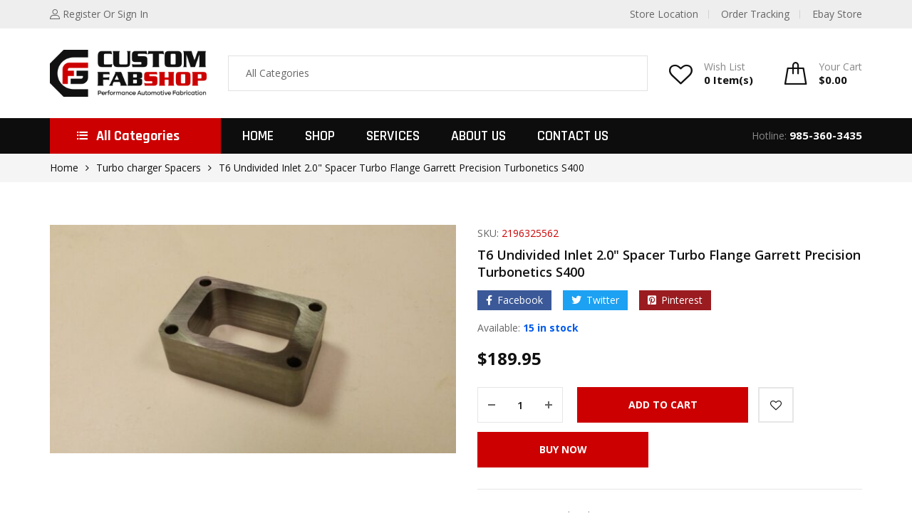

--- FILE ---
content_type: text/html; charset=UTF-8
request_url: https://customfabshop.com/product/t6-undivided-inlet-2-0-spacer-turbo-flange-garrett-precision-turbonetics-s400/
body_size: 37729
content:
<!DOCTYPE html>
<html class="no-js" lang="en-US">
<head><meta charset="UTF-8"/><script>if(navigator.userAgent.match(/MSIE|Internet Explorer/i)||navigator.userAgent.match(/Trident\/7\..*?rv:11/i)){var href=document.location.href;if(!href.match(/[?&]nowprocket/)){if(href.indexOf("?")==-1){if(href.indexOf("#")==-1){document.location.href=href+"?nowprocket=1"}else{document.location.href=href.replace("#","?nowprocket=1#")}}else{if(href.indexOf("#")==-1){document.location.href=href+"&nowprocket=1"}else{document.location.href=href.replace("#","&nowprocket=1#")}}}}</script><script>class RocketLazyLoadScripts{constructor(){this.triggerEvents=["keydown","mousedown","mousemove","touchmove","touchstart","touchend","wheel"],this.userEventHandler=this._triggerListener.bind(this),this.touchStartHandler=this._onTouchStart.bind(this),this.touchMoveHandler=this._onTouchMove.bind(this),this.touchEndHandler=this._onTouchEnd.bind(this),this.clickHandler=this._onClick.bind(this),this.interceptedClicks=[],window.addEventListener("pageshow",(e=>{this.persisted=e.persisted})),window.addEventListener("DOMContentLoaded",(()=>{this._preconnect3rdParties()})),this.delayedScripts={normal:[],async:[],defer:[]},this.allJQueries=[]}_addUserInteractionListener(e){document.hidden?e._triggerListener():(this.triggerEvents.forEach((t=>window.addEventListener(t,e.userEventHandler,{passive:!0}))),window.addEventListener("touchstart",e.touchStartHandler,{passive:!0}),window.addEventListener("mousedown",e.touchStartHandler),document.addEventListener("visibilitychange",e.userEventHandler))}_removeUserInteractionListener(){this.triggerEvents.forEach((e=>window.removeEventListener(e,this.userEventHandler,{passive:!0}))),document.removeEventListener("visibilitychange",this.userEventHandler)}_onTouchStart(e){"HTML"!==e.target.tagName&&(window.addEventListener("touchend",this.touchEndHandler),window.addEventListener("mouseup",this.touchEndHandler),window.addEventListener("touchmove",this.touchMoveHandler,{passive:!0}),window.addEventListener("mousemove",this.touchMoveHandler),e.target.addEventListener("click",this.clickHandler),this._renameDOMAttribute(e.target,"onclick","rocket-onclick"))}_onTouchMove(e){window.removeEventListener("touchend",this.touchEndHandler),window.removeEventListener("mouseup",this.touchEndHandler),window.removeEventListener("touchmove",this.touchMoveHandler,{passive:!0}),window.removeEventListener("mousemove",this.touchMoveHandler),e.target.removeEventListener("click",this.clickHandler),this._renameDOMAttribute(e.target,"rocket-onclick","onclick")}_onTouchEnd(e){window.removeEventListener("touchend",this.touchEndHandler),window.removeEventListener("mouseup",this.touchEndHandler),window.removeEventListener("touchmove",this.touchMoveHandler,{passive:!0}),window.removeEventListener("mousemove",this.touchMoveHandler)}_onClick(e){e.target.removeEventListener("click",this.clickHandler),this._renameDOMAttribute(e.target,"rocket-onclick","onclick"),this.interceptedClicks.push(e),e.preventDefault(),e.stopPropagation(),e.stopImmediatePropagation()}_replayClicks(){window.removeEventListener("touchstart",this.touchStartHandler,{passive:!0}),window.removeEventListener("mousedown",this.touchStartHandler),this.interceptedClicks.forEach((e=>{e.target.dispatchEvent(new MouseEvent("click",{view:e.view,bubbles:!0,cancelable:!0}))}))}_renameDOMAttribute(e,t,n){e.hasAttribute&&e.hasAttribute(t)&&(event.target.setAttribute(n,event.target.getAttribute(t)),event.target.removeAttribute(t))}_triggerListener(){this._removeUserInteractionListener(this),"loading"===document.readyState?document.addEventListener("DOMContentLoaded",this._loadEverythingNow.bind(this)):this._loadEverythingNow()}_preconnect3rdParties(){let e=[];document.querySelectorAll("script[type=rocketlazyloadscript]").forEach((t=>{if(t.hasAttribute("src")){const n=new URL(t.src).origin;n!==location.origin&&e.push({src:n,crossOrigin:t.crossOrigin||"module"===t.getAttribute("data-rocket-type")})}})),e=[...new Map(e.map((e=>[JSON.stringify(e),e]))).values()],this._batchInjectResourceHints(e,"preconnect")}async _loadEverythingNow(){this.lastBreath=Date.now(),this._delayEventListeners(),this._delayJQueryReady(this),this._handleDocumentWrite(),this._registerAllDelayedScripts(),this._preloadAllScripts(),await this._loadScriptsFromList(this.delayedScripts.normal),await this._loadScriptsFromList(this.delayedScripts.defer),await this._loadScriptsFromList(this.delayedScripts.async);try{await this._triggerDOMContentLoaded(),await this._triggerWindowLoad()}catch(e){}window.dispatchEvent(new Event("rocket-allScriptsLoaded")),this._replayClicks()}_registerAllDelayedScripts(){document.querySelectorAll("script[type=rocketlazyloadscript]").forEach((e=>{e.hasAttribute("src")?e.hasAttribute("async")&&!1!==e.async?this.delayedScripts.async.push(e):e.hasAttribute("defer")&&!1!==e.defer||"module"===e.getAttribute("data-rocket-type")?this.delayedScripts.defer.push(e):this.delayedScripts.normal.push(e):this.delayedScripts.normal.push(e)}))}async _transformScript(e){return await this._littleBreath(),new Promise((t=>{const n=document.createElement("script");[...e.attributes].forEach((e=>{let t=e.nodeName;"type"!==t&&("data-rocket-type"===t&&(t="type"),n.setAttribute(t,e.nodeValue))})),e.hasAttribute("src")?(n.addEventListener("load",t),n.addEventListener("error",t)):(n.text=e.text,t());try{e.parentNode.replaceChild(n,e)}catch(e){t()}}))}async _loadScriptsFromList(e){const t=e.shift();return t?(await this._transformScript(t),this._loadScriptsFromList(e)):Promise.resolve()}_preloadAllScripts(){this._batchInjectResourceHints([...this.delayedScripts.normal,...this.delayedScripts.defer,...this.delayedScripts.async],"preload")}_batchInjectResourceHints(e,t){var n=document.createDocumentFragment();e.forEach((e=>{if(e.src){const i=document.createElement("link");i.href=e.src,i.rel=t,"preconnect"!==t&&(i.as="script"),e.getAttribute&&"module"===e.getAttribute("data-rocket-type")&&(i.crossOrigin=!0),e.crossOrigin&&(i.crossOrigin=e.crossOrigin),n.appendChild(i)}})),document.head.appendChild(n)}_delayEventListeners(){let e={};function t(t,n){!function(t){function n(n){return e[t].eventsToRewrite.indexOf(n)>=0?"rocket-"+n:n}e[t]||(e[t]={originalFunctions:{add:t.addEventListener,remove:t.removeEventListener},eventsToRewrite:[]},t.addEventListener=function(){arguments[0]=n(arguments[0]),e[t].originalFunctions.add.apply(t,arguments)},t.removeEventListener=function(){arguments[0]=n(arguments[0]),e[t].originalFunctions.remove.apply(t,arguments)})}(t),e[t].eventsToRewrite.push(n)}function n(e,t){let n=e[t];Object.defineProperty(e,t,{get:()=>n||function(){},set(i){e["rocket"+t]=n=i}})}t(document,"DOMContentLoaded"),t(window,"DOMContentLoaded"),t(window,"load"),t(window,"pageshow"),t(document,"readystatechange"),n(document,"onreadystatechange"),n(window,"onload"),n(window,"onpageshow")}_delayJQueryReady(e){let t=window.jQuery;Object.defineProperty(window,"jQuery",{get:()=>t,set(n){if(n&&n.fn&&!e.allJQueries.includes(n)){n.fn.ready=n.fn.init.prototype.ready=function(t){e.domReadyFired?t.bind(document)(n):document.addEventListener("rocket-DOMContentLoaded",(()=>t.bind(document)(n)))};const t=n.fn.on;n.fn.on=n.fn.init.prototype.on=function(){if(this[0]===window){function e(e){return e.split(" ").map((e=>"load"===e||0===e.indexOf("load.")?"rocket-jquery-load":e)).join(" ")}"string"==typeof arguments[0]||arguments[0]instanceof String?arguments[0]=e(arguments[0]):"object"==typeof arguments[0]&&Object.keys(arguments[0]).forEach((t=>{delete Object.assign(arguments[0],{[e(t)]:arguments[0][t]})[t]}))}return t.apply(this,arguments),this},e.allJQueries.push(n)}t=n}})}async _triggerDOMContentLoaded(){this.domReadyFired=!0,await this._littleBreath(),document.dispatchEvent(new Event("rocket-DOMContentLoaded")),await this._littleBreath(),window.dispatchEvent(new Event("rocket-DOMContentLoaded")),await this._littleBreath(),document.dispatchEvent(new Event("rocket-readystatechange")),await this._littleBreath(),document.rocketonreadystatechange&&document.rocketonreadystatechange()}async _triggerWindowLoad(){await this._littleBreath(),window.dispatchEvent(new Event("rocket-load")),await this._littleBreath(),window.rocketonload&&window.rocketonload(),await this._littleBreath(),this.allJQueries.forEach((e=>e(window).trigger("rocket-jquery-load"))),await this._littleBreath();const e=new Event("rocket-pageshow");e.persisted=this.persisted,window.dispatchEvent(e),await this._littleBreath(),window.rocketonpageshow&&window.rocketonpageshow({persisted:this.persisted})}_handleDocumentWrite(){const e=new Map;document.write=document.writeln=function(t){const n=document.currentScript,i=document.createRange(),r=n.parentElement;let o=e.get(n);void 0===o&&(o=n.nextSibling,e.set(n,o));const s=document.createDocumentFragment();i.setStart(s,0),s.appendChild(i.createContextualFragment(t)),r.insertBefore(s,o)}}async _littleBreath(){Date.now()-this.lastBreath>45&&(await this._requestAnimFrame(),this.lastBreath=Date.now())}async _requestAnimFrame(){return document.hidden?new Promise((e=>setTimeout(e))):new Promise((e=>requestAnimationFrame(e)))}static run(){const e=new RocketLazyLoadScripts;e._addUserInteractionListener(e)}}RocketLazyLoadScripts.run();</script>
    
    <meta name="viewport" content="width=device-width, initial-scale=1.0, maximum-scale=1.0,user-scalable=0"/>
    <link rel="profile" href="https://gmpg.org/xfn/11"/>

    				<script type="rocketlazyloadscript">document.documentElement.className = document.documentElement.className + ' yes-js js_active js'</script>
			<title>T6 Undivided Inlet 2.0&quot; Spacer Turbo Flange Garrett Precision Turbonetics S400 &#8211; Custom fabShop</title><link rel="stylesheet" href="https://customfabshop.com/wp-content/cache/min/1/0f8288b9bb77a001179cf4dc2b84fa60.css" media="all" data-minify="1" />
<meta name='robots' content='max-image-preview:large' />
<script type="rocketlazyloadscript">window._wca = window._wca || [];</script>
<link rel='dns-prefetch' href='//www.google.com' />
<link rel='dns-prefetch' href='//stats.wp.com' />
<link rel='dns-prefetch' href='//fonts.googleapis.com' />
<link rel="alternate" title="oEmbed (JSON)" type="application/json+oembed" href="https://customfabshop.com/wp-json/oembed/1.0/embed?url=https%3A%2F%2Fcustomfabshop.com%2Fproduct%2Ft6-undivided-inlet-2-0-spacer-turbo-flange-garrett-precision-turbonetics-s400%2F" />
<link rel="alternate" title="oEmbed (XML)" type="text/xml+oembed" href="https://customfabshop.com/wp-json/oembed/1.0/embed?url=https%3A%2F%2Fcustomfabshop.com%2Fproduct%2Ft6-undivided-inlet-2-0-spacer-turbo-flange-garrett-precision-turbonetics-s400%2F&#038;format=xml" />
<style id='wp-img-auto-sizes-contain-inline-css'>
img:is([sizes=auto i],[sizes^="auto," i]){contain-intrinsic-size:3000px 1500px}
/*# sourceURL=wp-img-auto-sizes-contain-inline-css */
</style>
<style id='classic-theme-styles-inline-css'>
/*! This file is auto-generated */
.wp-block-button__link{color:#fff;background-color:#32373c;border-radius:9999px;box-shadow:none;text-decoration:none;padding:calc(.667em + 2px) calc(1.333em + 2px);font-size:1.125em}.wp-block-file__button{background:#32373c;color:#fff;text-decoration:none}
/*# sourceURL=/wp-includes/css/classic-themes.min.css */
</style>


<style id='jetpack-sharing-buttons-style-inline-css'>
.jetpack-sharing-buttons__services-list{display:flex;flex-direction:row;flex-wrap:wrap;gap:0;list-style-type:none;margin:5px;padding:0}.jetpack-sharing-buttons__services-list.has-small-icon-size{font-size:12px}.jetpack-sharing-buttons__services-list.has-normal-icon-size{font-size:16px}.jetpack-sharing-buttons__services-list.has-large-icon-size{font-size:24px}.jetpack-sharing-buttons__services-list.has-huge-icon-size{font-size:36px}@media print{.jetpack-sharing-buttons__services-list{display:none!important}}.editor-styles-wrapper .wp-block-jetpack-sharing-buttons{gap:0;padding-inline-start:0}ul.jetpack-sharing-buttons__services-list.has-background{padding:1.25em 2.375em}
/*# sourceURL=https://customfabshop.com/wp-content/plugins/jetpack/_inc/blocks/sharing-buttons/view.css */
</style>
<style id='global-styles-inline-css'>
:root{--wp--preset--aspect-ratio--square: 1;--wp--preset--aspect-ratio--4-3: 4/3;--wp--preset--aspect-ratio--3-4: 3/4;--wp--preset--aspect-ratio--3-2: 3/2;--wp--preset--aspect-ratio--2-3: 2/3;--wp--preset--aspect-ratio--16-9: 16/9;--wp--preset--aspect-ratio--9-16: 9/16;--wp--preset--color--black: #000000;--wp--preset--color--cyan-bluish-gray: #abb8c3;--wp--preset--color--white: #ffffff;--wp--preset--color--pale-pink: #f78da7;--wp--preset--color--vivid-red: #cf2e2e;--wp--preset--color--luminous-vivid-orange: #ff6900;--wp--preset--color--luminous-vivid-amber: #fcb900;--wp--preset--color--light-green-cyan: #7bdcb5;--wp--preset--color--vivid-green-cyan: #00d084;--wp--preset--color--pale-cyan-blue: #8ed1fc;--wp--preset--color--vivid-cyan-blue: #0693e3;--wp--preset--color--vivid-purple: #9b51e0;--wp--preset--gradient--vivid-cyan-blue-to-vivid-purple: linear-gradient(135deg,rgb(6,147,227) 0%,rgb(155,81,224) 100%);--wp--preset--gradient--light-green-cyan-to-vivid-green-cyan: linear-gradient(135deg,rgb(122,220,180) 0%,rgb(0,208,130) 100%);--wp--preset--gradient--luminous-vivid-amber-to-luminous-vivid-orange: linear-gradient(135deg,rgb(252,185,0) 0%,rgb(255,105,0) 100%);--wp--preset--gradient--luminous-vivid-orange-to-vivid-red: linear-gradient(135deg,rgb(255,105,0) 0%,rgb(207,46,46) 100%);--wp--preset--gradient--very-light-gray-to-cyan-bluish-gray: linear-gradient(135deg,rgb(238,238,238) 0%,rgb(169,184,195) 100%);--wp--preset--gradient--cool-to-warm-spectrum: linear-gradient(135deg,rgb(74,234,220) 0%,rgb(151,120,209) 20%,rgb(207,42,186) 40%,rgb(238,44,130) 60%,rgb(251,105,98) 80%,rgb(254,248,76) 100%);--wp--preset--gradient--blush-light-purple: linear-gradient(135deg,rgb(255,206,236) 0%,rgb(152,150,240) 100%);--wp--preset--gradient--blush-bordeaux: linear-gradient(135deg,rgb(254,205,165) 0%,rgb(254,45,45) 50%,rgb(107,0,62) 100%);--wp--preset--gradient--luminous-dusk: linear-gradient(135deg,rgb(255,203,112) 0%,rgb(199,81,192) 50%,rgb(65,88,208) 100%);--wp--preset--gradient--pale-ocean: linear-gradient(135deg,rgb(255,245,203) 0%,rgb(182,227,212) 50%,rgb(51,167,181) 100%);--wp--preset--gradient--electric-grass: linear-gradient(135deg,rgb(202,248,128) 0%,rgb(113,206,126) 100%);--wp--preset--gradient--midnight: linear-gradient(135deg,rgb(2,3,129) 0%,rgb(40,116,252) 100%);--wp--preset--font-size--small: 13px;--wp--preset--font-size--medium: 20px;--wp--preset--font-size--large: 36px;--wp--preset--font-size--x-large: 42px;--wp--preset--spacing--20: 0.44rem;--wp--preset--spacing--30: 0.67rem;--wp--preset--spacing--40: 1rem;--wp--preset--spacing--50: 1.5rem;--wp--preset--spacing--60: 2.25rem;--wp--preset--spacing--70: 3.38rem;--wp--preset--spacing--80: 5.06rem;--wp--preset--shadow--natural: 6px 6px 9px rgba(0, 0, 0, 0.2);--wp--preset--shadow--deep: 12px 12px 50px rgba(0, 0, 0, 0.4);--wp--preset--shadow--sharp: 6px 6px 0px rgba(0, 0, 0, 0.2);--wp--preset--shadow--outlined: 6px 6px 0px -3px rgb(255, 255, 255), 6px 6px rgb(0, 0, 0);--wp--preset--shadow--crisp: 6px 6px 0px rgb(0, 0, 0);}:where(.is-layout-flex){gap: 0.5em;}:where(.is-layout-grid){gap: 0.5em;}body .is-layout-flex{display: flex;}.is-layout-flex{flex-wrap: wrap;align-items: center;}.is-layout-flex > :is(*, div){margin: 0;}body .is-layout-grid{display: grid;}.is-layout-grid > :is(*, div){margin: 0;}:where(.wp-block-columns.is-layout-flex){gap: 2em;}:where(.wp-block-columns.is-layout-grid){gap: 2em;}:where(.wp-block-post-template.is-layout-flex){gap: 1.25em;}:where(.wp-block-post-template.is-layout-grid){gap: 1.25em;}.has-black-color{color: var(--wp--preset--color--black) !important;}.has-cyan-bluish-gray-color{color: var(--wp--preset--color--cyan-bluish-gray) !important;}.has-white-color{color: var(--wp--preset--color--white) !important;}.has-pale-pink-color{color: var(--wp--preset--color--pale-pink) !important;}.has-vivid-red-color{color: var(--wp--preset--color--vivid-red) !important;}.has-luminous-vivid-orange-color{color: var(--wp--preset--color--luminous-vivid-orange) !important;}.has-luminous-vivid-amber-color{color: var(--wp--preset--color--luminous-vivid-amber) !important;}.has-light-green-cyan-color{color: var(--wp--preset--color--light-green-cyan) !important;}.has-vivid-green-cyan-color{color: var(--wp--preset--color--vivid-green-cyan) !important;}.has-pale-cyan-blue-color{color: var(--wp--preset--color--pale-cyan-blue) !important;}.has-vivid-cyan-blue-color{color: var(--wp--preset--color--vivid-cyan-blue) !important;}.has-vivid-purple-color{color: var(--wp--preset--color--vivid-purple) !important;}.has-black-background-color{background-color: var(--wp--preset--color--black) !important;}.has-cyan-bluish-gray-background-color{background-color: var(--wp--preset--color--cyan-bluish-gray) !important;}.has-white-background-color{background-color: var(--wp--preset--color--white) !important;}.has-pale-pink-background-color{background-color: var(--wp--preset--color--pale-pink) !important;}.has-vivid-red-background-color{background-color: var(--wp--preset--color--vivid-red) !important;}.has-luminous-vivid-orange-background-color{background-color: var(--wp--preset--color--luminous-vivid-orange) !important;}.has-luminous-vivid-amber-background-color{background-color: var(--wp--preset--color--luminous-vivid-amber) !important;}.has-light-green-cyan-background-color{background-color: var(--wp--preset--color--light-green-cyan) !important;}.has-vivid-green-cyan-background-color{background-color: var(--wp--preset--color--vivid-green-cyan) !important;}.has-pale-cyan-blue-background-color{background-color: var(--wp--preset--color--pale-cyan-blue) !important;}.has-vivid-cyan-blue-background-color{background-color: var(--wp--preset--color--vivid-cyan-blue) !important;}.has-vivid-purple-background-color{background-color: var(--wp--preset--color--vivid-purple) !important;}.has-black-border-color{border-color: var(--wp--preset--color--black) !important;}.has-cyan-bluish-gray-border-color{border-color: var(--wp--preset--color--cyan-bluish-gray) !important;}.has-white-border-color{border-color: var(--wp--preset--color--white) !important;}.has-pale-pink-border-color{border-color: var(--wp--preset--color--pale-pink) !important;}.has-vivid-red-border-color{border-color: var(--wp--preset--color--vivid-red) !important;}.has-luminous-vivid-orange-border-color{border-color: var(--wp--preset--color--luminous-vivid-orange) !important;}.has-luminous-vivid-amber-border-color{border-color: var(--wp--preset--color--luminous-vivid-amber) !important;}.has-light-green-cyan-border-color{border-color: var(--wp--preset--color--light-green-cyan) !important;}.has-vivid-green-cyan-border-color{border-color: var(--wp--preset--color--vivid-green-cyan) !important;}.has-pale-cyan-blue-border-color{border-color: var(--wp--preset--color--pale-cyan-blue) !important;}.has-vivid-cyan-blue-border-color{border-color: var(--wp--preset--color--vivid-cyan-blue) !important;}.has-vivid-purple-border-color{border-color: var(--wp--preset--color--vivid-purple) !important;}.has-vivid-cyan-blue-to-vivid-purple-gradient-background{background: var(--wp--preset--gradient--vivid-cyan-blue-to-vivid-purple) !important;}.has-light-green-cyan-to-vivid-green-cyan-gradient-background{background: var(--wp--preset--gradient--light-green-cyan-to-vivid-green-cyan) !important;}.has-luminous-vivid-amber-to-luminous-vivid-orange-gradient-background{background: var(--wp--preset--gradient--luminous-vivid-amber-to-luminous-vivid-orange) !important;}.has-luminous-vivid-orange-to-vivid-red-gradient-background{background: var(--wp--preset--gradient--luminous-vivid-orange-to-vivid-red) !important;}.has-very-light-gray-to-cyan-bluish-gray-gradient-background{background: var(--wp--preset--gradient--very-light-gray-to-cyan-bluish-gray) !important;}.has-cool-to-warm-spectrum-gradient-background{background: var(--wp--preset--gradient--cool-to-warm-spectrum) !important;}.has-blush-light-purple-gradient-background{background: var(--wp--preset--gradient--blush-light-purple) !important;}.has-blush-bordeaux-gradient-background{background: var(--wp--preset--gradient--blush-bordeaux) !important;}.has-luminous-dusk-gradient-background{background: var(--wp--preset--gradient--luminous-dusk) !important;}.has-pale-ocean-gradient-background{background: var(--wp--preset--gradient--pale-ocean) !important;}.has-electric-grass-gradient-background{background: var(--wp--preset--gradient--electric-grass) !important;}.has-midnight-gradient-background{background: var(--wp--preset--gradient--midnight) !important;}.has-small-font-size{font-size: var(--wp--preset--font-size--small) !important;}.has-medium-font-size{font-size: var(--wp--preset--font-size--medium) !important;}.has-large-font-size{font-size: var(--wp--preset--font-size--large) !important;}.has-x-large-font-size{font-size: var(--wp--preset--font-size--x-large) !important;}
:where(.wp-block-post-template.is-layout-flex){gap: 1.25em;}:where(.wp-block-post-template.is-layout-grid){gap: 1.25em;}
:where(.wp-block-term-template.is-layout-flex){gap: 1.25em;}:where(.wp-block-term-template.is-layout-grid){gap: 1.25em;}
:where(.wp-block-columns.is-layout-flex){gap: 2em;}:where(.wp-block-columns.is-layout-grid){gap: 2em;}
:root :where(.wp-block-pullquote){font-size: 1.5em;line-height: 1.6;}
/*# sourceURL=global-styles-inline-css */
</style>





<style id='woocommerce-inline-inline-css'>
.woocommerce form .form-row .required { visibility: visible; }
/*# sourceURL=woocommerce-inline-inline-css */
</style>


<style id='yith-wfbt-style-inline-css'>

                .yith-wfbt-submit-block .yith-wfbt-submit-button {
                        background: rgb(204,0,0);
                        color: #ffffff;
                }
                .yith-wfbt-submit-block .yith-wfbt-submit-button:hover {
                        background: rgb(0,0,0);
                        color: #ffffff;
                }
/*# sourceURL=yith-wfbt-style-inline-css */
</style>


<style id='rtwpvs-inline-css'>
        
            .rtwpvs-term:not(.rtwpvs-radio-term) {
                width: 30px;
                height: 30px;
            }

            .rtwpvs-squared .rtwpvs-button-term {
                min-width: 30px;
            }

            .rtwpvs-button-term span {
                font-size: 16px;
            }

            
            
                        .rtwpvs.rtwpvs-attribute-behavior-blur .rtwpvs-term:not(.rtwpvs-radio-term).disabled::before,
            .rtwpvs.rtwpvs-attribute-behavior-blur .rtwpvs-term:not(.rtwpvs-radio-term).disabled::after,
            .rtwpvs.rtwpvs-attribute-behavior-blur .rtwpvs-term:not(.rtwpvs-radio-term).disabled:hover::before,
            .rtwpvs.rtwpvs-attribute-behavior-blur .rtwpvs-term:not(.rtwpvs-radio-term).disabled:hover::after {
                background: #ff0000 !important;
            }

                                    .rtwpvs.rtwpvs-attribute-behavior-blur .rtwpvs-term:not(.rtwpvs-radio-term).disabled img,
            .rtwpvs.rtwpvs-attribute-behavior-blur .rtwpvs-term:not(.rtwpvs-radio-term).disabled span,
            .rtwpvs.rtwpvs-attribute-behavior-blur .rtwpvs-term:not(.rtwpvs-radio-term).disabled:hover img,
            .rtwpvs.rtwpvs-attribute-behavior-blur .rtwpvs-term:not(.rtwpvs-radio-term).disabled:hover span {
                opacity: 0.3;
            }

                    
		
/*# sourceURL=rtwpvs-inline-css */
</style>


<style id='font-awesome-inline-css'>
[data-font="FontAwesome"]:before {font-family: 'FontAwesome' !important;content: attr(data-icon) !important;speak: none !important;font-weight: normal !important;font-variant: normal !important;text-transform: none !important;line-height: 1 !important;font-style: normal !important;-webkit-font-smoothing: antialiased !important;-moz-osx-font-smoothing: grayscale !important;}
/*# sourceURL=font-awesome-inline-css */
</style>
<link rel='stylesheet' id='ovic-google-web-fonts-_ovic_customize_options-css' href='//fonts.googleapis.com/css?family=Rajdhani%3An%2C%2C300%2C500%2C600%2C700#038;display=swap' media='all' />








<style id='armania-inline-css'>
@media (min-width: 1440px){ body{ --main-container:1410px } .box-nav-vertical .vertical-menu > .menu-item > .megamenu{ max-width: 1200px !important; } .header.style-05_2 ~ .header-sticky .box-nav-vertical .vertical-menu > .menu-item > .megamenu, .header.style-05_2 .box-nav-vertical .vertical-menu > .menu-item > .megamenu{ max-width: 1170px !important; } .header.style-14 ~ .header-sticky .box-nav-vertical .vertical-menu > .menu-item > .megamenu, .header.style-14 .box-nav-vertical .vertical-menu > .menu-item > .megamenu{ max-width: 1137px !important; } }body{ --e-main-color: #111111; --e-main-color-2: #cc0000; --e-main-color-3: #161616; --e-main-text-color-2: #ffffff; }body{ --e-main-special: Rajdhani; } body{ --e-font_caros: "Caros"; --e-font_caros_500: "Caros Medium"; --e-font_caros_700: "Caros Bold"; --e-font_caros_fw: 400; } .ovic-testmonials.style-05 .position, .product-item.style-30 .armania-countdown .text, .product-item.style-35 .price del, .product-item.style-26 .price del, .font-face-caros { font-family: "Caros"; font-weight: normal; } .ovic-tab.style-16 .tab-link, .ovic-tab.style-14 .tabs, .ovic-countdown.style-05 .subtitle, .ovic-countdown.style-05 .armania-countdown .text, .ovic-category.style-11 .count, .ovic-category.style-09 .link, .header.style-18 .block-userlink > a, .skin-digital .product-labels > *, .skin-furniture-02 .product-labels > * .product-item.style-30 .armania-countdown > *, .blog-item.style-15 .post-title, .ovic-newsletter.style-15 .title, .font-face-caros-medium { font-family: "Caros Medium"; font-weight: normal; } .ovic-testmonials.style-05 .name, .ovic-tab.style-16 .tab-title, .ovic-tab.style-14 .tab-title, .ovic-countdown.style-05, .ovic-category.style-11 .title, .header.style-18 .header-control .inner-control > * > a, .header.style-18 .box-header-nav .main-menu > .menu-item > a, .header.style-18 ~ .header-sticky .box-header-nav .main-menu > .menu-item > a, .header.style-08_2 ~ .header-sticky .box-header-nav .main-menu > .menu-item > a, .header.style-08_2 .box-header-nav .main-menu > .menu-item > a, .product-item.style-30 .add-to-cart a, .product-item.style-30 .single_add_to_cart_button, .product-item.style-30 .added_to_cart, .product-item.style-30 .price, .product-item.style-35 .price, .product-item.style-26 .price, .ovic-products.style-35 .button-products .button, .ovic-products.style-26 .button-products .button, .ovic-blog.style-15 .head .title, .ovic-newsletter.style-18 .submit-newsletter, .ovic-newsletter.style-18 .title, .ovic-newsletter.style-15 .submit-newsletter, .font-face-caros-bold { font-family: "Caros Bold"; font-weight: normal; } 
/*# sourceURL=armania-inline-css */
</style>


<style id='rocket-lazyload-inline-css'>
.rll-youtube-player{position:relative;padding-bottom:56.23%;height:0;overflow:hidden;max-width:100%;}.rll-youtube-player:focus-within{outline: 2px solid currentColor;outline-offset: 5px;}.rll-youtube-player iframe{position:absolute;top:0;left:0;width:100%;height:100%;z-index:100;background:0 0}.rll-youtube-player img{bottom:0;display:block;left:0;margin:auto;max-width:100%;width:100%;position:absolute;right:0;top:0;border:none;height:auto;-webkit-transition:.4s all;-moz-transition:.4s all;transition:.4s all}.rll-youtube-player img:hover{-webkit-filter:brightness(75%)}.rll-youtube-player .play{height:100%;width:100%;left:0;top:0;position:absolute;background:url(https://customfabshop.com/wp-content/plugins/wp-rocket/assets/img/youtube.png) no-repeat center;background-color: transparent !important;cursor:pointer;border:none;}.wp-embed-responsive .wp-has-aspect-ratio .rll-youtube-player{position:absolute;padding-bottom:0;width:100%;height:100%;top:0;bottom:0;left:0;right:0}
/*# sourceURL=rocket-lazyload-inline-css */
</style>
<script type="text/template" id="tmpl-ovic-notice-popup">
    <# if ( data.img_url != '' ) { #>
    <figure>
        <img src="{{data.img_url}}" alt="{{data.title}}" class="growl-thumb"/>
    </figure>
    <# } #>
    <p class="growl-content">
        <# if ( data.title != '' ) { #>
        <span>{{data.title}}</span>
        <# } #>
        {{{data.content}}}
    </p>
</script>
<script type="text/template" id="tmpl-variation-template">
	<div class="woocommerce-variation-description">{{{ data.variation.variation_description }}}</div>
	<div class="woocommerce-variation-price">{{{ data.variation.price_html }}}</div>
	<div class="woocommerce-variation-availability">{{{ data.variation.availability_html }}}</div>
</script>
<script type="text/template" id="tmpl-unavailable-variation-template">
	<p role="alert">Sorry, this product is unavailable. Please choose a different combination.</p>
</script>
<!--n2css--><!--n2js--><script src="https://customfabshop.com/wp-includes/js/jquery/jquery.min.js" id="jquery-core-js" defer></script>
<script defer='defer' src="https://customfabshop.com/wp-includes/js/jquery/jquery-migrate.min.js" id="jquery-migrate-js"></script>
<script type="rocketlazyloadscript" defer='defer' src="https://customfabshop.com/wp-includes/js/underscore.min.js" id="underscore-js"></script>
<script id="wp-util-js-extra">
var _wpUtilSettings = {"ajax":{"url":"/wp-admin/admin-ajax.php"}};
//# sourceURL=wp-util-js-extra
</script>
<script type="rocketlazyloadscript" defer='defer' src="https://customfabshop.com/wp-includes/js/wp-util.min.js" id="wp-util-js"></script>
<script type="rocketlazyloadscript" data-minify="1" defer='defer' src="https://customfabshop.com/wp-content/cache/min/1/wp-content/plugins/recaptcha-woo/js/rcfwc.js?ver=1764804114" id="rcfwc-js-js" defer data-wp-strategy="defer"></script>
<script type="rocketlazyloadscript" defer='defer' src="https://www.google.com/recaptcha/api.js?hl=en_US" id="recaptcha-js" defer data-wp-strategy="defer"></script>
<script type="rocketlazyloadscript" defer='defer' src="https://customfabshop.com/wp-content/plugins/woocommerce/assets/js/jquery-blockui/jquery.blockUI.min.js" id="wc-jquery-blockui-js" defer data-wp-strategy="defer"></script>
<script id="wc-add-to-cart-js-extra">
var wc_add_to_cart_params = {"ajax_url":"/wp-admin/admin-ajax.php","wc_ajax_url":"/?wc-ajax=%%endpoint%%","i18n_view_cart":"View cart","cart_url":"https://customfabshop.com/cart-2/","is_cart":"","cart_redirect_after_add":"no"};
//# sourceURL=wc-add-to-cart-js-extra
</script>
<script type="rocketlazyloadscript" defer='defer' src="https://customfabshop.com/wp-content/plugins/woocommerce/assets/js/frontend/add-to-cart.min.js" id="wc-add-to-cart-js" defer data-wp-strategy="defer"></script>
<script type="rocketlazyloadscript" defer='defer' src="https://customfabshop.com/wp-content/plugins/woocommerce/assets/js/zoom/jquery.zoom.min.js" id="wc-zoom-js" defer data-wp-strategy="defer"></script>
<script type="rocketlazyloadscript" defer='defer' src="https://customfabshop.com/wp-content/plugins/woocommerce/assets/js/flexslider/jquery.flexslider.min.js" id="wc-flexslider-js" defer data-wp-strategy="defer"></script>
<script type="rocketlazyloadscript" defer='defer' src="https://customfabshop.com/wp-content/plugins/woocommerce/assets/js/photoswipe/photoswipe.min.js" id="wc-photoswipe-js" defer data-wp-strategy="defer"></script>
<script type="rocketlazyloadscript" defer='defer' src="https://customfabshop.com/wp-content/plugins/woocommerce/assets/js/photoswipe/photoswipe-ui-default.min.js" id="wc-photoswipe-ui-default-js" defer data-wp-strategy="defer"></script>
<script id="wc-single-product-js-extra">
var wc_single_product_params = {"i18n_required_rating_text":"Please select a rating","i18n_rating_options":["1 of 5 stars","2 of 5 stars","3 of 5 stars","4 of 5 stars","5 of 5 stars"],"i18n_product_gallery_trigger_text":"View full-screen image gallery","review_rating_required":"yes","flexslider":{"rtl":false,"animation":"slide","smoothHeight":true,"directionNav":false,"controlNav":"thumbnails","slideshow":false,"animationSpeed":500,"animationLoop":false,"allowOneSlide":false},"zoom_enabled":"1","zoom_options":[],"photoswipe_enabled":"1","photoswipe_options":{"shareEl":false,"closeOnScroll":false,"history":false,"hideAnimationDuration":0,"showAnimationDuration":0},"flexslider_enabled":"1"};
//# sourceURL=wc-single-product-js-extra
</script>
<script type="rocketlazyloadscript" defer='defer' src="https://customfabshop.com/wp-content/plugins/woocommerce/assets/js/frontend/single-product.min.js" id="wc-single-product-js" defer data-wp-strategy="defer"></script>
<script type="rocketlazyloadscript" defer='defer' src="https://customfabshop.com/wp-content/plugins/woocommerce/assets/js/js-cookie/js.cookie.min.js" id="wc-js-cookie-js" defer data-wp-strategy="defer"></script>
<script id="woocommerce-js-extra">
var woocommerce_params = {"ajax_url":"/wp-admin/admin-ajax.php","wc_ajax_url":"/?wc-ajax=%%endpoint%%","i18n_password_show":"Show password","i18n_password_hide":"Hide password"};
//# sourceURL=woocommerce-js-extra
</script>
<script type="rocketlazyloadscript" defer='defer' src="https://customfabshop.com/wp-content/plugins/woocommerce/assets/js/frontend/woocommerce.min.js" id="woocommerce-js" defer data-wp-strategy="defer"></script>
<script defer='defer' src="https://stats.wp.com/s-202603.js" id="woocommerce-analytics-js" defer data-wp-strategy="defer"></script>
<script id="wc-add-to-cart-variation-js-extra">
var wc_add_to_cart_variation_params = {"wc_ajax_url":"/?wc-ajax=%%endpoint%%","i18n_no_matching_variations_text":"Sorry, no products matched your selection. Please choose a different combination.","i18n_make_a_selection_text":"Please select some product options before adding this product to your cart.","i18n_unavailable_text":"Sorry, this product is unavailable. Please choose a different combination.","i18n_reset_alert_text":"Your selection has been reset. Please select some product options before adding this product to your cart.","ajax_url":"/wp-admin/admin-ajax.php","i18n_view_cart":"View cart","i18n_add_to_cart":"Add to cart","i18n_select_options":"Select options","cart_url":"https://customfabshop.com/cart-2/","is_cart":"","cart_redirect_after_add":"no","enable_ajax_add_to_cart":"yes"};
//# sourceURL=wc-add-to-cart-variation-js-extra
</script>
<script type="rocketlazyloadscript" defer='defer' src="https://customfabshop.com/wp-content/plugins/woocommerce/assets/js/frontend/add-to-cart-variation.min.js" id="wc-add-to-cart-variation-js" defer data-wp-strategy="defer"></script>
<link rel="https://api.w.org/" href="https://customfabshop.com/wp-json/" /><link rel="alternate" title="JSON" type="application/json" href="https://customfabshop.com/wp-json/wp/v2/product/13228" /><link rel="canonical" href="https://customfabshop.com/product/t6-undivided-inlet-2-0-spacer-turbo-flange-garrett-precision-turbonetics-s400/" />
<link rel='shortlink' href='https://customfabshop.com/?p=13228' />
	<style>img#wpstats{display:none}</style>
		<style>.woocommerce-product-gallery{ opacity: 1 !important; }</style>		<style>
			.dgwt-wcas-ico-magnifier,.dgwt-wcas-ico-magnifier-handler{max-width:20px}.dgwt-wcas-search-wrapp{max-width:600px}		</style>
			<noscript><style>.woocommerce-product-gallery{ opacity: 1 !important; }</style></noscript>
	<meta name="generator" content="Elementor 3.34.1; features: additional_custom_breakpoints; settings: css_print_method-external, google_font-enabled, font_display-auto">
			<style>
				.e-con.e-parent:nth-of-type(n+4):not(.e-lazyloaded):not(.e-no-lazyload),
				.e-con.e-parent:nth-of-type(n+4):not(.e-lazyloaded):not(.e-no-lazyload) * {
					background-image: none !important;
				}
				@media screen and (max-height: 1024px) {
					.e-con.e-parent:nth-of-type(n+3):not(.e-lazyloaded):not(.e-no-lazyload),
					.e-con.e-parent:nth-of-type(n+3):not(.e-lazyloaded):not(.e-no-lazyload) * {
						background-image: none !important;
					}
				}
				@media screen and (max-height: 640px) {
					.e-con.e-parent:nth-of-type(n+2):not(.e-lazyloaded):not(.e-no-lazyload),
					.e-con.e-parent:nth-of-type(n+2):not(.e-lazyloaded):not(.e-no-lazyload) * {
						background-image: none !important;
					}
				}
			</style>
			<link rel="preconnect" href="https://fonts.googleapis.com"><link rel="preconnect" href="https://fonts.gstatic.com" crossorigin><link href="https://fonts.googleapis.com/css2?family=Open+Sans:wght@300;400;600;700&family=Spartan:wght@300;400;600;700&family=Poppins:wght@300;400;500;600;700&family=Manrope:wght@300;400;500;600;700&family=Work+Sans:wght@300;400;500;600;700&family=Oswald:wght@300;400;500;600;700&family=Dancing+Script:wght@400;500;600;700&display=swap" rel="stylesheet"><link rel="icon" href="https://customfabshop.com/wp-content/uploads/2022/08/favicon-3.svg" sizes="32x32" />
<link rel="icon" href="https://customfabshop.com/wp-content/uploads/2022/08/favicon-3.svg" sizes="192x192" />
<link rel="apple-touch-icon" href="https://customfabshop.com/wp-content/uploads/2022/08/favicon-3.svg" />
<meta name="msapplication-TileImage" content="https://customfabshop.com/wp-content/uploads/2022/08/favicon-3.svg" />
<style type="text/css">.ovic-menu-clone-wrap .head-menu-mobile{background-position:center center;background-repeat:no-repeat;background-attachment:scroll;background-size:cover;}</style>		<style id="wp-custom-css">
			span.slidetext {
    color: #cc0000;
}
.ovic-category.style-06 .title {
    font-weight: 900 !important;
    font-size: 20px !important;
}
strong.abouttext {
    color: #cc0000;
}
.yith-wfbt-section.woocommerce {
    margin-top: 30px;
	margin-bottom: 30px;}

.tab-item.active span.title {
    color: #fff;
}
span.number {
    color: #cc0000;
    font-weight: 700;
}
span.contactext {
    font-weight: 900;
}
button#wpforms-submit-10963 {
    color: #fff;
    background-color: #c00;
    border: none;
    padding: 8px 28px 8px 28px;
	 text-transform: uppercase;
}		</style>
		<noscript><style id="rocket-lazyload-nojs-css">.rll-youtube-player, [data-lazy-src]{display:none !important;}</style></noscript></head>

<body class="wp-singular product-template-default single single-product postid-13228 wp-embed-responsive wp-theme-armania theme-armania woocommerce woocommerce-page woocommerce-no-js rtwpvs rtwpvs-rounded rtwpvs-attribute-behavior-blur rtwpvs-archive-align-left rtwpvs-tooltip skin-carparts  armania-v1.4.7 elementor-default elementor-kit-6">

<a href="#" class="overlay-body"></a>

<!-- #page -->
<div id="page" class="site">

    <header id="header" class="header style-05_2">
    <div class="header-top">
        <div class="container">
            <div class="header-inner">
                <div class="header-left">
                                        <div class="block-userlink armania-dropdown">
            <a class="woo-user-link"
           href="https://customfabshop.com/my-account/">
            <span class="icon">
                <span class="main-icon-user"></span>
            </span>
            <span class="text">Register <br> or Sign in</span>
        </a>
    </div>                </div>
                <div class="header-right">
                    <div class="ovic-menu-wapper horizontal"><ul id="menu-top-bar-menu-main" class="ovic-menu header-submenu header_topmenu ovic-menu"><li id="menu-item-10992" class="menu-item menu-item-type-post_type menu-item-object-page menu-item-10992"><a href="https://customfabshop.com/contact-us/" data-megamenu="0"><span class="text">Store Location</span></a></li>
<li id="menu-item-14382" class="menu-item menu-item-type-post_type menu-item-object-page menu-item-14382"><a href="https://customfabshop.com/order-tracking/" data-megamenu="0"><span class="text">Order Tracking</span></a></li>
<li id="menu-item-10612" class="menu-item menu-item-type-custom menu-item-object-custom menu-item-10612"><a href="https://www.ebay.com/str/customfabshopcom" data-megamenu="0"><span class="text">Ebay Store</span></a></li>
</ul></div>                </div>
            </div>
        </div>
    </div>
    <div class="header-mid">
        <div class="container">
            <div class="header-inner">
                <div class="logo"><a href="https://customfabshop.com/"><figure><img width="301" height="90" alt="Custom fabShop" src="data:image/svg+xml,%3Csvg%20xmlns='http://www.w3.org/2000/svg'%20viewBox='0%200%20301%2090'%3E%3C/svg%3E" class="_rw" data-lazy-src="https://customfabshop.com/wp-content/uploads/2022/08/customfabshop-logo.png" /><noscript><img width="301" height="90" alt="Custom fabShop" src="https://customfabshop.com/wp-content/uploads/2022/08/customfabshop-logo.png" class="_rw" /></noscript></figure></a></div>                <div class="header-control">
                    <div class="block-search sub-menu">
    <div class="dgwt-wcas-search-wrapp dgwt-wcas-has-submit js-dgwt-wcas-mobile-overlay-enabled">
        <form class="search-form dgwt-wcas-search-form" role="search" method="get"
              action="https://customfabshop.com/">

            
                            <div class="category">
                    <select  name='product_cat' id='1979040879' class='category-search-option' tabindex="1">
	<option value='0'>All Categories</option>
	<option class="level-0" value="uncategorized">Uncategorized</option>
	<option class="level-0" value="ebay-motors-parts-accessories-car-truck-parts-accessories-air-fuel-delivery-turbos-superchargers-intercoolers-turbos-parts">eBay Motors &gt; Parts &amp; Accessories &gt; Car &amp; Truck Parts &amp; Accessories &gt; Air &amp; Fuel Delivery &gt; Turbos, Superchargers &amp; Intercoolers &gt; Turbos &amp; Parts</option>
	<option class="level-0" value="ebay-motors-parts-accessories-car-truck-parts-accessories-exhaust-emission-systems-clamps-flanges-hangers-hardware">eBay Motors &gt; Parts &amp; Accessories &gt; Car &amp; Truck Parts &amp; Accessories &gt; Exhaust &amp; Emission Systems &gt; Clamps, Flanges, Hangers &amp; Hardware</option>
	<option class="level-0" value="ebay-motors-parts-accessories-car-truck-parts-accessories-exhaust-emission-systems-exhaust-gaskets">eBay Motors &gt; Parts &amp; Accessories &gt; Car &amp; Truck Parts &amp; Accessories &gt; Exhaust &amp; Emission Systems &gt; Exhaust Gaskets</option>
	<option class="level-0" value="turbo-inlet-flanges">Turbo Inlet Flanges</option>
	<option class="level-1" value="t25-t28-turbo-inlet-flanges">&nbsp;&nbsp;&nbsp;T25/T28</option>
	<option class="level-1" value="t3-turbo-inlet-flanges">&nbsp;&nbsp;&nbsp;T3</option>
	<option class="level-1" value="t4-turbo-inlet-flanges">&nbsp;&nbsp;&nbsp;T4</option>
	<option class="level-1" value="t6-turbo-inlet-flanges">&nbsp;&nbsp;&nbsp;T6</option>
	<option class="level-1" value="oem-turbo-inlet-flanges">&nbsp;&nbsp;&nbsp;OEM</option>
	<option class="level-0" value="exhaust-flanges">Exhaust Flanges</option>
	<option class="level-0" value="turbo-downpipe-flanges">Turbo Downpipe Flanges</option>
	<option class="level-1" value="t25-t28">&nbsp;&nbsp;&nbsp;T25/T28</option>
	<option class="level-1" value="t3">&nbsp;&nbsp;&nbsp;T3</option>
	<option class="level-1" value="t4">&nbsp;&nbsp;&nbsp;T4</option>
	<option class="level-1" value="oem">&nbsp;&nbsp;&nbsp;OEM</option>
	<option class="level-0" value="gaskets">Gaskets</option>
	<option class="level-1" value="t25-gaskets">&nbsp;&nbsp;&nbsp;T25 Gaskets</option>
	<option class="level-1" value="t3-gaskets">&nbsp;&nbsp;&nbsp;T3 Gaskets</option>
	<option class="level-1" value="oem-inlet-gaskets">&nbsp;&nbsp;&nbsp;OEM Inlet Gaskets</option>
	<option class="level-0" value="turbo-flange-adapters">Turbo Flange Adapters</option>
	<option class="level-1" value="t25-t28-turbo-flange-adapters">&nbsp;&nbsp;&nbsp;T25/T28</option>
	<option class="level-1" value="t3-turbo-flange-adapters">&nbsp;&nbsp;&nbsp;T3</option>
	<option class="level-1" value="t4-turbo-flange-adapters">&nbsp;&nbsp;&nbsp;T4</option>
	<option class="level-1" value="t6-turbo-flange-adapters">&nbsp;&nbsp;&nbsp;T6</option>
	<option class="level-1" value="oem-turbo-flange-adapters">&nbsp;&nbsp;&nbsp;OEM</option>
	<option class="level-0" value="turbocharger-spacers">Turbo charger Spacers</option>
	<option class="level-0" value="misc-parts">Misc Parts</option>
</select>
                </div>
                        <div class="dgwt-wcas-sf-wrapp">
                <label class="screen-reader-text">
                    Products search                </label>
                                                                                    <input type="hidden" name="dgwt_wcas" value="1"/>
                                                                <input type="hidden" name="post_type" value="product"/>
                                <div class="search-input">
                    <input id="dgwt-wcas-search-input-18e0"
                           type="search"
                           class="input-text dgwt-wcas-search-input"
                           name="s"
                           value=""
                           placeholder="Enter Your Keyword..."
                           autocomplete="off"
                           data-custom-params=""
                    />
                    <span class="input-focus"></span>
                    <div class="dgwt-wcas-preloader"></div>
                </div>
                <button type="submit" class="btn-submit dgwt-wcas-search-submit">
                    Search                </button>
            </div>

                    </form>
    </div>
</div>
                    <div class="inner-control">
                                                    <div class="block-wishlist block-woo">
                    <a class="woo-wishlist-link icon-link"
                       href="https://customfabshop.com/wishlist/">
                        <span class="icon">
                            <span class="main-icon-heart"></span>
                            <span class="count">0</span>
                        </span>
                        <span class="content">
                            <span class="text">Wish List</span>
                            <span class="count-text">0 Item(s)</span>
                        </span>
                    </a>
                </div>
                    <div class="block-minicart armania-dropdown">
                    <a class="woo-cart-link icon-link "
           href="https://customfabshop.com/cart-2/"
           data-armania="armania-dropdown">
            <span class="icon">
                <span class="main-icon-cart"></span>
                <span class="count">0</span>
            </span>
            <span class="content">
                <span class="text">Your <br> Cart</span>
                <span class="count-text">0 Item(s)</span>
                <span class="total"><span class="woocommerce-Price-amount amount"><bdi><span class="woocommerce-Price-currencySymbol">&#36;</span>0.00</bdi></span></span>
            </span>
        </a>
        <div class="widget woocommerce widget_shopping_cart"><div class="widget_shopping_cart_content"></div></div>        </div>
                <div class="block-menu-bar settings-block">
            <a href="#" class="settings-toggle">
                <span class="icon main-icon-menu-2"></span>
                <span class="text">Settings</span>
            </a>
        </div>
        <div class="block-menu-bar mobile-block">
            <a href="#" class="menu-toggle">
                <span class="icon main-icon-menu-1"></span>
                <span class="text">Menu</span>
            </a>
        </div>
                            </div>
                </div>
            </div>
        </div>
    </div>
    <div class="header-bot">
        <div class="container">
            <div class="header-inner megamenu-wrap">
                    <div class="header-vertical">
        <div class="box-nav-vertical armania-dropdown ">
                            <a href="#" data-armania="armania-dropdown" class="block-title">
                    <span class="icon main-icon-menu"></span>
                    <span class="text">All Categories</span>
                </a>
                        <div class="block-content sub-menu">
                <div class="ovic-menu-wapper vertical support-mobile-menu"><ul id="menu-all-categories" class="armania-nav vertical-menu ovic-menu ovic-clone-mobile-menu"><li id="menu-item-12598" class="menu-item menu-item-type-taxonomy menu-item-object-product_cat current-product-ancestor menu-item-has-children menu-item-12598"><a href="https://customfabshop.com/product-category/turbo-inlet-flanges/" data-megamenu="0">Turbo Inlet Flanges</a>
<ul class="sub-menu">
	<li id="menu-item-12603" class="menu-item menu-item-type-taxonomy menu-item-object-product_cat menu-item-12603"><a href="https://customfabshop.com/product-category/turbo-inlet-flanges/oem-turbo-inlet-flanges/" data-megamenu="0">OEM</a></li>
	<li id="menu-item-12599" class="menu-item menu-item-type-taxonomy menu-item-object-product_cat menu-item-12599"><a href="https://customfabshop.com/product-category/turbo-inlet-flanges/t25-t28-turbo-inlet-flanges/" data-megamenu="0">T25/T28</a></li>
	<li id="menu-item-12600" class="menu-item menu-item-type-taxonomy menu-item-object-product_cat menu-item-12600"><a href="https://customfabshop.com/product-category/turbo-inlet-flanges/t3-turbo-inlet-flanges/" data-megamenu="0">T3</a></li>
	<li id="menu-item-12601" class="menu-item menu-item-type-taxonomy menu-item-object-product_cat menu-item-12601"><a href="https://customfabshop.com/product-category/turbo-inlet-flanges/t4-turbo-inlet-flanges/" data-megamenu="0">T4</a></li>
	<li id="menu-item-12602" class="menu-item menu-item-type-taxonomy menu-item-object-product_cat current-product-ancestor current-menu-parent current-product-parent menu-item-12602"><a href="https://customfabshop.com/product-category/turbo-inlet-flanges/t6-turbo-inlet-flanges/" data-megamenu="0">T6</a></li>
</ul>
</li>
<li id="menu-item-12604" class="menu-item menu-item-type-taxonomy menu-item-object-product_cat menu-item-12604"><a href="https://customfabshop.com/product-category/exhaust-flanges/" data-megamenu="0">Exhaust Flanges</a></li>
<li id="menu-item-12605" class="menu-item menu-item-type-taxonomy menu-item-object-product_cat menu-item-has-children menu-item-12605"><a href="https://customfabshop.com/product-category/turbo-downpipe-flanges/" data-megamenu="0">Turbo Downpipe Flanges</a>
<ul class="sub-menu">
	<li id="menu-item-12610" class="menu-item menu-item-type-taxonomy menu-item-object-product_cat menu-item-12610"><a href="https://customfabshop.com/product-category/turbo-downpipe-flanges/oem/" data-megamenu="0">OEM</a></li>
	<li id="menu-item-12606" class="menu-item menu-item-type-taxonomy menu-item-object-product_cat menu-item-12606"><a href="https://customfabshop.com/product-category/turbo-downpipe-flanges/t25-t28/" data-megamenu="0">T25/T28</a></li>
	<li id="menu-item-12607" class="menu-item menu-item-type-taxonomy menu-item-object-product_cat menu-item-12607"><a href="https://customfabshop.com/product-category/turbo-downpipe-flanges/t6/" data-megamenu="0">T6</a></li>
	<li id="menu-item-12608" class="menu-item menu-item-type-taxonomy menu-item-object-product_cat menu-item-12608"><a href="https://customfabshop.com/product-category/turbo-downpipe-flanges/t3/" data-megamenu="0">T3</a></li>
	<li id="menu-item-12609" class="menu-item menu-item-type-taxonomy menu-item-object-product_cat menu-item-12609"><a href="https://customfabshop.com/product-category/turbo-downpipe-flanges/t4/" data-megamenu="0">T4</a></li>
</ul>
</li>
<li id="menu-item-12611" class="menu-item menu-item-type-taxonomy menu-item-object-product_cat menu-item-has-children menu-item-12611"><a href="https://customfabshop.com/product-category/gaskets/" data-megamenu="0">Gaskets</a>
<ul class="sub-menu">
	<li id="menu-item-12616" class="menu-item menu-item-type-taxonomy menu-item-object-product_cat menu-item-12616"><a href="https://customfabshop.com/product-category/gaskets/oem-inlet-gaskets/" data-megamenu="0">OEM Inlet Gaskets</a></li>
	<li id="menu-item-12617" class="menu-item menu-item-type-taxonomy menu-item-object-product_cat menu-item-12617"><a href="https://customfabshop.com/product-category/gaskets/oem-downpipe-gaskets/" data-megamenu="0">OEM Downpipe Gaskets</a></li>
	<li id="menu-item-12612" class="menu-item menu-item-type-taxonomy menu-item-object-product_cat menu-item-12612"><a href="https://customfabshop.com/product-category/gaskets/t25-gaskets/" data-megamenu="0">T25 Gaskets</a></li>
	<li id="menu-item-12613" class="menu-item menu-item-type-taxonomy menu-item-object-product_cat menu-item-12613"><a href="https://customfabshop.com/product-category/gaskets/t3-gaskets/" data-megamenu="0">T3 Gaskets</a></li>
	<li id="menu-item-12614" class="menu-item menu-item-type-taxonomy menu-item-object-product_cat menu-item-12614"><a href="https://customfabshop.com/product-category/gaskets/t4-gaskets/" data-megamenu="0">T4 Gaskets</a></li>
	<li id="menu-item-12615" class="menu-item menu-item-type-taxonomy menu-item-object-product_cat menu-item-12615"><a href="https://customfabshop.com/product-category/gaskets/t6-gaskets/" data-megamenu="0">T6 Gaskets</a></li>
</ul>
</li>
<li id="menu-item-12618" class="menu-item menu-item-type-taxonomy menu-item-object-product_cat menu-item-has-children menu-item-12618"><a href="https://customfabshop.com/product-category/turbo-flange-adapters/" data-megamenu="0">Turbo Flange Adapters</a>
<ul class="sub-menu">
	<li id="menu-item-12623" class="menu-item menu-item-type-taxonomy menu-item-object-product_cat menu-item-12623"><a href="https://customfabshop.com/product-category/turbo-flange-adapters/oem-turbo-flange-adapters/" data-megamenu="0">OEM</a></li>
	<li id="menu-item-12619" class="menu-item menu-item-type-taxonomy menu-item-object-product_cat menu-item-12619"><a href="https://customfabshop.com/product-category/turbo-flange-adapters/t25-t28-turbo-flange-adapters/" data-megamenu="0">T25/T28</a></li>
	<li id="menu-item-12620" class="menu-item menu-item-type-taxonomy menu-item-object-product_cat menu-item-12620"><a href="https://customfabshop.com/product-category/turbo-flange-adapters/t3-turbo-flange-adapters/" data-megamenu="0">T3</a></li>
	<li id="menu-item-12621" class="menu-item menu-item-type-taxonomy menu-item-object-product_cat menu-item-12621"><a href="https://customfabshop.com/product-category/turbo-flange-adapters/t4-turbo-flange-adapters/" data-megamenu="0">T4</a></li>
	<li id="menu-item-12622" class="menu-item menu-item-type-taxonomy menu-item-object-product_cat menu-item-12622"><a href="https://customfabshop.com/product-category/turbo-flange-adapters/t6-turbo-flange-adapters/" data-megamenu="0">T6</a></li>
</ul>
</li>
<li id="menu-item-12630" class="menu-item menu-item-type-taxonomy menu-item-object-product_cat current-product-ancestor current-menu-parent current-product-parent menu-item-12630"><a href="https://customfabshop.com/product-category/turbocharger-spacers/" data-megamenu="0">Turbo charger Spacers</a></li>
<li id="menu-item-12631" class="menu-item menu-item-type-taxonomy menu-item-object-product_cat menu-item-12631"><a href="https://customfabshop.com/product-category/misc-parts/" data-megamenu="0">Misc Parts</a></li>
<li id="menu-item-12632" class="menu-item menu-item-type-taxonomy menu-item-object-product_cat menu-item-12632"><a href="https://customfabshop.com/product-category/other/" data-megamenu="0">Other</a></li>
</ul></div>            </div>
        </div>
    </div>
                <div class="box-header-nav">
                    <div class="ovic-menu-wapper horizontal"><ul id="menu-primary-menu-main" class="armania-nav main-menu horizontal-menu ovic-menu"><li id="menu-item-10425" class="menu-item menu-item-type-post_type menu-item-object-page menu-item-home menu-item-10425"><a href="https://customfabshop.com/" data-megamenu="0">Home</a></li>
<li id="menu-item-10426" class="menu-item menu-item-type-post_type menu-item-object-page current_page_parent menu-item-10426"><a href="https://customfabshop.com/shop/" data-megamenu="0">Shop</a></li>
<li id="menu-item-11035" class="menu-item menu-item-type-post_type menu-item-object-page menu-item-has-children menu-item-11035"><a href="https://customfabshop.com/services/" data-megamenu="0">Services</a>
<ul class="sub-menu">
	<li id="menu-item-10819" class="menu-item menu-item-type-post_type menu-item-object-page menu-item-10819"><a href="https://customfabshop.com/custom-fabrication/" data-megamenu="0">Custom Fabrication</a></li>
	<li id="menu-item-10818" class="menu-item menu-item-type-post_type menu-item-object-page menu-item-10818"><a href="https://customfabshop.com/business-to-business-fabrication-services/" data-megamenu="0">Business-To-Business Fabrication Services</a></li>
	<li id="menu-item-10820" class="menu-item menu-item-type-post_type menu-item-object-page menu-item-10820"><a href="https://customfabshop.com/wholesale-information/" data-megamenu="0">Wholesale Information</a></li>
</ul>
</li>
<li id="menu-item-10427" class="menu-item menu-item-type-post_type menu-item-object-page menu-item-10427"><a href="https://customfabshop.com/about-us/" data-megamenu="0">About Us</a></li>
<li id="menu-item-10435" class="menu-item menu-item-type-post_type menu-item-object-page menu-item-10435"><a href="https://customfabshop.com/contact-us/" data-megamenu="0">Contact Us</a></li>
</ul></div>                </div>
                <div class="header-right">
                        <div class="header-info">
        <div class="icon">
            <span class="main-icon-phone-call"></span>
        </div>
        <div class="content">
            <p class="subtitle">Hotline:</p>
            <p class="title"><a href="tel:985-360-3435">985-360-3435</a></p>
        </div>
    </div>
                </div>
            </div>
        </div>
    </div>
</header>
    <div class="header-sticky">
        <div class="container">
            <div class="header-inner megamenu-wrap">
                    <div class="header-vertical">
        <div class="box-nav-vertical armania-dropdown ">
                            <a href="#" data-armania="armania-dropdown" class="block-title">
                    <span class="icon main-icon-menu"></span>
                    <span class="text">All Categories</span>
                </a>
                        <div class="block-content sub-menu">
                <div class="ovic-menu-wapper vertical support-mobile-menu"><ul id="menu-all-categories-1" class="armania-nav vertical-menu ovic-menu ovic-clone-mobile-menu"><li class="menu-item menu-item-type-taxonomy menu-item-object-product_cat current-product-ancestor menu-item-has-children menu-item-12598"><a href="https://customfabshop.com/product-category/turbo-inlet-flanges/" data-megamenu="0">Turbo Inlet Flanges</a>
<ul class="sub-menu">
	<li class="menu-item menu-item-type-taxonomy menu-item-object-product_cat menu-item-12603"><a href="https://customfabshop.com/product-category/turbo-inlet-flanges/oem-turbo-inlet-flanges/" data-megamenu="0">OEM</a></li>
	<li class="menu-item menu-item-type-taxonomy menu-item-object-product_cat menu-item-12599"><a href="https://customfabshop.com/product-category/turbo-inlet-flanges/t25-t28-turbo-inlet-flanges/" data-megamenu="0">T25/T28</a></li>
	<li class="menu-item menu-item-type-taxonomy menu-item-object-product_cat menu-item-12600"><a href="https://customfabshop.com/product-category/turbo-inlet-flanges/t3-turbo-inlet-flanges/" data-megamenu="0">T3</a></li>
	<li class="menu-item menu-item-type-taxonomy menu-item-object-product_cat menu-item-12601"><a href="https://customfabshop.com/product-category/turbo-inlet-flanges/t4-turbo-inlet-flanges/" data-megamenu="0">T4</a></li>
	<li class="menu-item menu-item-type-taxonomy menu-item-object-product_cat current-product-ancestor current-menu-parent current-product-parent menu-item-12602"><a href="https://customfabshop.com/product-category/turbo-inlet-flanges/t6-turbo-inlet-flanges/" data-megamenu="0">T6</a></li>
</ul>
</li>
<li class="menu-item menu-item-type-taxonomy menu-item-object-product_cat menu-item-12604"><a href="https://customfabshop.com/product-category/exhaust-flanges/" data-megamenu="0">Exhaust Flanges</a></li>
<li class="menu-item menu-item-type-taxonomy menu-item-object-product_cat menu-item-has-children menu-item-12605"><a href="https://customfabshop.com/product-category/turbo-downpipe-flanges/" data-megamenu="0">Turbo Downpipe Flanges</a>
<ul class="sub-menu">
	<li class="menu-item menu-item-type-taxonomy menu-item-object-product_cat menu-item-12610"><a href="https://customfabshop.com/product-category/turbo-downpipe-flanges/oem/" data-megamenu="0">OEM</a></li>
	<li class="menu-item menu-item-type-taxonomy menu-item-object-product_cat menu-item-12606"><a href="https://customfabshop.com/product-category/turbo-downpipe-flanges/t25-t28/" data-megamenu="0">T25/T28</a></li>
	<li class="menu-item menu-item-type-taxonomy menu-item-object-product_cat menu-item-12607"><a href="https://customfabshop.com/product-category/turbo-downpipe-flanges/t6/" data-megamenu="0">T6</a></li>
	<li class="menu-item menu-item-type-taxonomy menu-item-object-product_cat menu-item-12608"><a href="https://customfabshop.com/product-category/turbo-downpipe-flanges/t3/" data-megamenu="0">T3</a></li>
	<li class="menu-item menu-item-type-taxonomy menu-item-object-product_cat menu-item-12609"><a href="https://customfabshop.com/product-category/turbo-downpipe-flanges/t4/" data-megamenu="0">T4</a></li>
</ul>
</li>
<li class="menu-item menu-item-type-taxonomy menu-item-object-product_cat menu-item-has-children menu-item-12611"><a href="https://customfabshop.com/product-category/gaskets/" data-megamenu="0">Gaskets</a>
<ul class="sub-menu">
	<li class="menu-item menu-item-type-taxonomy menu-item-object-product_cat menu-item-12616"><a href="https://customfabshop.com/product-category/gaskets/oem-inlet-gaskets/" data-megamenu="0">OEM Inlet Gaskets</a></li>
	<li class="menu-item menu-item-type-taxonomy menu-item-object-product_cat menu-item-12617"><a href="https://customfabshop.com/product-category/gaskets/oem-downpipe-gaskets/" data-megamenu="0">OEM Downpipe Gaskets</a></li>
	<li class="menu-item menu-item-type-taxonomy menu-item-object-product_cat menu-item-12612"><a href="https://customfabshop.com/product-category/gaskets/t25-gaskets/" data-megamenu="0">T25 Gaskets</a></li>
	<li class="menu-item menu-item-type-taxonomy menu-item-object-product_cat menu-item-12613"><a href="https://customfabshop.com/product-category/gaskets/t3-gaskets/" data-megamenu="0">T3 Gaskets</a></li>
	<li class="menu-item menu-item-type-taxonomy menu-item-object-product_cat menu-item-12614"><a href="https://customfabshop.com/product-category/gaskets/t4-gaskets/" data-megamenu="0">T4 Gaskets</a></li>
	<li class="menu-item menu-item-type-taxonomy menu-item-object-product_cat menu-item-12615"><a href="https://customfabshop.com/product-category/gaskets/t6-gaskets/" data-megamenu="0">T6 Gaskets</a></li>
</ul>
</li>
<li class="menu-item menu-item-type-taxonomy menu-item-object-product_cat menu-item-has-children menu-item-12618"><a href="https://customfabshop.com/product-category/turbo-flange-adapters/" data-megamenu="0">Turbo Flange Adapters</a>
<ul class="sub-menu">
	<li class="menu-item menu-item-type-taxonomy menu-item-object-product_cat menu-item-12623"><a href="https://customfabshop.com/product-category/turbo-flange-adapters/oem-turbo-flange-adapters/" data-megamenu="0">OEM</a></li>
	<li class="menu-item menu-item-type-taxonomy menu-item-object-product_cat menu-item-12619"><a href="https://customfabshop.com/product-category/turbo-flange-adapters/t25-t28-turbo-flange-adapters/" data-megamenu="0">T25/T28</a></li>
	<li class="menu-item menu-item-type-taxonomy menu-item-object-product_cat menu-item-12620"><a href="https://customfabshop.com/product-category/turbo-flange-adapters/t3-turbo-flange-adapters/" data-megamenu="0">T3</a></li>
	<li class="menu-item menu-item-type-taxonomy menu-item-object-product_cat menu-item-12621"><a href="https://customfabshop.com/product-category/turbo-flange-adapters/t4-turbo-flange-adapters/" data-megamenu="0">T4</a></li>
	<li class="menu-item menu-item-type-taxonomy menu-item-object-product_cat menu-item-12622"><a href="https://customfabshop.com/product-category/turbo-flange-adapters/t6-turbo-flange-adapters/" data-megamenu="0">T6</a></li>
</ul>
</li>
<li class="menu-item menu-item-type-taxonomy menu-item-object-product_cat current-product-ancestor current-menu-parent current-product-parent menu-item-12630"><a href="https://customfabshop.com/product-category/turbocharger-spacers/" data-megamenu="0">Turbo charger Spacers</a></li>
<li class="menu-item menu-item-type-taxonomy menu-item-object-product_cat menu-item-12631"><a href="https://customfabshop.com/product-category/misc-parts/" data-megamenu="0">Misc Parts</a></li>
<li class="menu-item menu-item-type-taxonomy menu-item-object-product_cat menu-item-12632"><a href="https://customfabshop.com/product-category/other/" data-megamenu="0">Other</a></li>
</ul></div>            </div>
        </div>
    </div>
                <div class="box-header-nav">
                    <div class="ovic-menu-wapper horizontal"><ul id="menu-primary-menu-main-1" class="armania-nav main-menu horizontal-menu ovic-menu"><li class="menu-item menu-item-type-post_type menu-item-object-page menu-item-home menu-item-10425"><a href="https://customfabshop.com/" data-megamenu="0">Home</a></li>
<li class="menu-item menu-item-type-post_type menu-item-object-page current_page_parent menu-item-10426"><a href="https://customfabshop.com/shop/" data-megamenu="0">Shop</a></li>
<li class="menu-item menu-item-type-post_type menu-item-object-page menu-item-has-children menu-item-11035"><a href="https://customfabshop.com/services/" data-megamenu="0">Services</a>
<ul class="sub-menu">
	<li class="menu-item menu-item-type-post_type menu-item-object-page menu-item-10819"><a href="https://customfabshop.com/custom-fabrication/" data-megamenu="0">Custom Fabrication</a></li>
	<li class="menu-item menu-item-type-post_type menu-item-object-page menu-item-10818"><a href="https://customfabshop.com/business-to-business-fabrication-services/" data-megamenu="0">Business-To-Business Fabrication Services</a></li>
	<li class="menu-item menu-item-type-post_type menu-item-object-page menu-item-10820"><a href="https://customfabshop.com/wholesale-information/" data-megamenu="0">Wholesale Information</a></li>
</ul>
</li>
<li class="menu-item menu-item-type-post_type menu-item-object-page menu-item-10427"><a href="https://customfabshop.com/about-us/" data-megamenu="0">About Us</a></li>
<li class="menu-item menu-item-type-post_type menu-item-object-page menu-item-10435"><a href="https://customfabshop.com/contact-us/" data-megamenu="0">Contact Us</a></li>
</ul></div>                                    </div>
                <div class="header-control">
                    <div class="inner-control">
                        <div class="block-userlink armania-dropdown">
            <a class="woo-user-link"
           href="https://customfabshop.com/my-account/">
            <span class="icon">
                <span class="main-icon-user"></span>
            </span>
            <span class="text">Register <br> or Sign in</span>
        </a>
    </div>                            <div class="block-wishlist block-woo">
                    <a class="woo-wishlist-link icon-link"
                       href="https://customfabshop.com/wishlist/">
                        <span class="icon">
                            <span class="main-icon-heart"></span>
                            <span class="count">0</span>
                        </span>
                        <span class="content">
                            <span class="text">Wish List</span>
                            <span class="count-text">0 Item(s)</span>
                        </span>
                    </a>
                </div>
                    <div class="block-minicart armania-dropdown">
                    <a class="woo-cart-link icon-link "
           href="https://customfabshop.com/cart-2/"
           data-armania="armania-dropdown">
            <span class="icon">
                <span class="main-icon-cart"></span>
                <span class="count">0</span>
            </span>
            <span class="content">
                <span class="text">Your <br> Cart</span>
                <span class="count-text">0 Item(s)</span>
                <span class="total"><span class="woocommerce-Price-amount amount"><bdi><span class="woocommerce-Price-currencySymbol">&#36;</span>0.00</bdi></span></span>
            </span>
        </a>
        <div class="widget woocommerce widget_shopping_cart"><div class="widget_shopping_cart_content"></div></div>        </div>
                <div class="block-menu-bar settings-block">
            <a href="#" class="settings-toggle">
                <span class="icon main-icon-menu-2"></span>
                <span class="text">Settings</span>
            </a>
        </div>
        <div class="block-menu-bar mobile-block">
            <a href="#" class="menu-toggle">
                <span class="icon main-icon-menu-1"></span>
                <span class="text">Menu</span>
            </a>
        </div>
                            </div>
                </div>
            </div>
        </div>
    </div>

	<!-- .site-content-contain -->

<div id="content" class="container site-content sidebar-full product-page product-page-standard">

    <div class="breadcrumb-wrap"><div class="container"><nav class="woocommerce-breadcrumb"><a href="https://customfabshop.com">Home</a><span class="delimiter"></span><a href="https://customfabshop.com/product-category/turbocharger-spacers/">Turbo charger Spacers</a><span class="delimiter"></span>T6 Undivided Inlet 2.0&quot; Spacer Turbo Flange Garrett Precision Turbonetics S400</nav></div></div>
    <div id="primary" class="content-area">
        <main id="main" class="site-main">

					
			<div class="woocommerce-notices-wrapper"></div><div id="product-13228" class="product type-product post-13228 status-publish first instock product_cat-t6-turbo-inlet-flanges product_cat-turbocharger-spacers has-post-thumbnail shipping-taxable purchasable product-type-simple">

    <div class="single-product-wrapper"
         data-slick="{&quot;infinite&quot;:false,&quot;slidesMargin&quot;:10,&quot;slidesToShow&quot;:4,&quot;vertical&quot;:true,&quot;verticalSwiping&quot;:true,&quot;responsive&quot;:[{&quot;breakpoint&quot;:1200,&quot;settings&quot;:{&quot;vertical&quot;:false,&quot;verticalSwiping&quot;:false}},{&quot;breakpoint&quot;:320,&quot;settings&quot;:{&quot;slidesToShow&quot;:3,&quot;vertical&quot;:false,&quot;verticalSwiping&quot;:false}}]}">
        <div class="woocommerce-product-gallery woocommerce-product-gallery--with-images woocommerce-product-gallery--columns-4 images" data-columns="4" style="opacity: 0; transition: opacity .25s ease-in-out;">
	<div class="woocommerce-product-gallery__wrapper">
		<div data-thumb="https://customfabshop.com/wp-content/uploads/imported/0/T6-Undivided-Inlet-20-Spacer-Turbo-Flange-Garrett-Precision-Turbonetics-S400-133967068680-83x83.jpg" data-thumb-alt="T6 Undivided Inlet 2.0&quot; Spacer Turbo Flange Garrett Precision Turbonetics S400" data-thumb-srcset="https://customfabshop.com/wp-content/uploads/imported/0/T6-Undivided-Inlet-20-Spacer-Turbo-Flange-Garrett-Precision-Turbonetics-S400-133967068680-83x83.jpg 83w, https://customfabshop.com/wp-content/uploads/imported/0/T6-Undivided-Inlet-20-Spacer-Turbo-Flange-Garrett-Precision-Turbonetics-S400-133967068680-150x150.jpg 150w, https://customfabshop.com/wp-content/uploads/imported/0/T6-Undivided-Inlet-20-Spacer-Turbo-Flange-Garrett-Precision-Turbonetics-S400-133967068680-320x320.jpg 320w, https://customfabshop.com/wp-content/uploads/imported/0/T6-Undivided-Inlet-20-Spacer-Turbo-Flange-Garrett-Precision-Turbonetics-S400-133967068680-600x600.jpg 600w"  data-thumb-sizes="(max-width: 83px) 100vw, 83px" class="woocommerce-product-gallery__image"><a href="https://customfabshop.com/wp-content/uploads/imported/0/T6-Undivided-Inlet-20-Spacer-Turbo-Flange-Garrett-Precision-Turbonetics-S400-133967068680.jpg"><img fetchpriority="high" width="600" height="338" src="https://customfabshop.com/wp-content/uploads/imported/0/T6-Undivided-Inlet-20-Spacer-Turbo-Flange-Garrett-Precision-Turbonetics-S400-133967068680-600x338.jpg" class="wp-post-image" alt="T6 Undivided Inlet 2.0&quot; Spacer Turbo Flange Garrett Precision Turbonetics S400" data-caption="" data-src="https://customfabshop.com/wp-content/uploads/imported/0/T6-Undivided-Inlet-20-Spacer-Turbo-Flange-Garrett-Precision-Turbonetics-S400-133967068680.jpg" data-large_image="https://customfabshop.com/wp-content/uploads/imported/0/T6-Undivided-Inlet-20-Spacer-Turbo-Flange-Garrett-Precision-Turbonetics-S400-133967068680.jpg" data-large_image_width="1600" data-large_image_height="900" decoding="async" srcset="https://customfabshop.com/wp-content/uploads/imported/0/T6-Undivided-Inlet-20-Spacer-Turbo-Flange-Garrett-Precision-Turbonetics-S400-133967068680-600x338.jpg 600w, https://customfabshop.com/wp-content/uploads/imported/0/T6-Undivided-Inlet-20-Spacer-Turbo-Flange-Garrett-Precision-Turbonetics-S400-133967068680-300x169.jpg 300w, https://customfabshop.com/wp-content/uploads/imported/0/T6-Undivided-Inlet-20-Spacer-Turbo-Flange-Garrett-Precision-Turbonetics-S400-133967068680-1024x576.jpg 1024w, https://customfabshop.com/wp-content/uploads/imported/0/T6-Undivided-Inlet-20-Spacer-Turbo-Flange-Garrett-Precision-Turbonetics-S400-133967068680-768x432.jpg 768w, https://customfabshop.com/wp-content/uploads/imported/0/T6-Undivided-Inlet-20-Spacer-Turbo-Flange-Garrett-Precision-Turbonetics-S400-133967068680-1536x864.jpg 1536w, https://customfabshop.com/wp-content/uploads/imported/0/T6-Undivided-Inlet-20-Spacer-Turbo-Flange-Garrett-Precision-Turbonetics-S400-133967068680-64x36.jpg 64w, https://customfabshop.com/wp-content/uploads/imported/0/T6-Undivided-Inlet-20-Spacer-Turbo-Flange-Garrett-Precision-Turbonetics-S400-133967068680.jpg 1600w" sizes="(max-width: 600px) 100vw, 600px" /></a></div>	</div>
</div>

        <div class="summary entry-summary">

            
                <span class="sku_wrapper">
                    <span class="title">SKU:</span>
                    <span class="sku">
                        2196325562                    </span>
                </span>

                        <h1 class="product_title entry-title">T6 Undivided Inlet 2.0&quot; Spacer Turbo Flange Garrett Precision Turbonetics S400</h1><div class="armania-share-socials">
	<div class="inner">
        <a class="facebook"
           href="https://www.facebook.com/sharer.php?u=https://customfabshop.com/product/t6-undivided-inlet-2-0-spacer-turbo-flange-garrett-precision-turbonetics-s400/"
           title="Facebook"
           onclick='window.open(this.href, "", "menubar=no,toolbar=no,resizable=yes,scrollbars=yes,height=600,width=600");return false;'>
            <span class="icon fa fa-facebook"></span>
            <span class="text">Facebook</span>
        </a>
        <a class="twitter"
           href="https://twitter.com/share?url=https://customfabshop.com/product/t6-undivided-inlet-2-0-spacer-turbo-flange-garrett-precision-turbonetics-s400/&#038;text= %20&nbsp;%20&nbsp;%20Welcome%20to%20Custom%20Fab%20Shop%20All%20our%20products%20are%20CNC%20milled%20using%20the%20latest%20CAD/CAM%20programs%20which%20are%20built%20in%20house%20on%203%20and%204%20axis%20high%20precision%20machinery.%20We%20offer%20the%20billet%20flanges%20in%20custom%20thickness%20and%20even%20custom%20application%20transitions%20for%20easier%20fab%20work%20or%20building%20your%20own%20DIY%20kits.%20%5B&hellip;%5D"
           title="Twitter"
           onclick='window.open(this.href, "", "menubar=no,toolbar=no,resizable=yes,scrollbars=yes,height=600,width=600");return false;'>
            <span class="icon fa fa-twitter"></span>
            <span class="text">Twitter</span>
        </a>
        <a class="pinterest"
           href="https://pinterest.com/pin/create/button/?url=https://customfabshop.com/product/t6-undivided-inlet-2-0-spacer-turbo-flange-garrett-precision-turbonetics-s400/&#038;description= %20&nbsp;%20&nbsp;%20Welcome%20to%20Custom%20Fab%20Shop%20All%20our%20products%20are%20CNC%20milled%20using%20the%20latest%20CAD/CAM%20programs%20which%20are%20built%20in%20house%20on%203%20and%204%20axis%20high%20precision%20machinery.%20We%20offer%20the%20billet%20flanges%20in%20custom%20thickness%20and%20even%20custom%20application%20transitions%20for%20easier%20fab%20work%20or%20building%20your%20own%20DIY%20kits.%20%5B&hellip;%5D&#038;media=https://customfabshop.com/wp-content/uploads/imported/0/T6-Undivided-Inlet-20-Spacer-Turbo-Flange-Garrett-Precision-Turbonetics-S400-133967068680.jpg"
           title="Pinterest"
           onclick='window.open(this.href, "", "menubar=no,toolbar=no,resizable=yes,scrollbars=yes,height=600,width=600");return false;'>
            <span class="icon fa fa-pinterest-square"></span>
            <span class="text">Pinterest</span>
        </a>
            </div>
</div><p class="stock in-stock">
    <span class="text">Available:</span>
    <span class="availability">15 in stock</span>
</p>

	<p class="price"><span class="woocommerce-Price-amount amount"><bdi><span class="woocommerce-Price-currencySymbol">&#36;</span>189.95</bdi></span></p>

	<form class="cart" action="https://customfabshop.com/product/t6-undivided-inlet-2-0-spacer-turbo-flange-garrett-precision-turbonetics-s400/" method="post" enctype='multipart/form-data'>
		
		<div class="quantity">
	<div class="control"><a href="#" class="btn-number arrow minus quantity-minus"></a>	<label class="screen-reader-text" for="quantity_6968410825fd2">T6 Undivided Inlet 2.0&quot; Spacer Turbo Flange Garrett Precision Turbonetics S400 quantity</label>
	<input
		type="number"
				id="quantity_6968410825fd2"
		class="input-text qty text"
		name="quantity"
		value="1"
		aria-label="Product quantity"
				min="1"
					max="15"
							step="1"
			placeholder=""
			inputmode="numeric"
			autocomplete="off"
			/>
	<a href="#" class="btn-number arrow plus quantity-plus"></a></div></div>

		<button type="submit" name="add-to-cart" value="13228" class="single_add_to_cart_button button alt">Add to cart</button>

		
<div
	class="yith-wcwl-add-to-wishlist add-to-wishlist-13228 yith-wcwl-add-to-wishlist--link-style yith-wcwl-add-to-wishlist--single wishlist-fragment on-first-load"
	data-fragment-ref="13228"
	data-fragment-options="{&quot;base_url&quot;:&quot;&quot;,&quot;product_id&quot;:13228,&quot;parent_product_id&quot;:0,&quot;product_type&quot;:&quot;simple&quot;,&quot;is_single&quot;:true,&quot;in_default_wishlist&quot;:false,&quot;show_view&quot;:true,&quot;browse_wishlist_text&quot;:&quot;Browse wishlist&quot;,&quot;already_in_wishslist_text&quot;:&quot;The product is already in your wishlist!&quot;,&quot;product_added_text&quot;:&quot;Product added!&quot;,&quot;available_multi_wishlist&quot;:false,&quot;disable_wishlist&quot;:false,&quot;show_count&quot;:false,&quot;ajax_loading&quot;:false,&quot;loop_position&quot;:&quot;after_add_to_cart&quot;,&quot;item&quot;:&quot;add_to_wishlist&quot;}"
>
			
			<!-- ADD TO WISHLIST -->
			
<div class="yith-wcwl-add-button">
		<a
		href="?add_to_wishlist=13228&#038;_wpnonce=679963d548"
		class="add_to_wishlist single_add_to_wishlist"
		data-product-id="13228"
		data-product-type="simple"
		data-original-product-id="0"
		data-title="Add to wishlist"
		rel="nofollow"
	>
		<svg id="yith-wcwl-icon-heart-outline" class="yith-wcwl-icon-svg" fill="none" stroke-width="1.5" stroke="currentColor" viewBox="0 0 24 24" xmlns="http://www.w3.org/2000/svg">
  <path stroke-linecap="round" stroke-linejoin="round" d="M21 8.25c0-2.485-2.099-4.5-4.688-4.5-1.935 0-3.597 1.126-4.312 2.733-.715-1.607-2.377-2.733-4.313-2.733C5.1 3.75 3 5.765 3 8.25c0 7.22 9 12 9 12s9-4.78 9-12Z"></path>
</svg>		<span>Add to wishlist</span>
	</a>
</div>

			<!-- COUNT TEXT -->
			
			</div>
<a href="#" class="product-buy-now button">Buy Now</a><input type="hidden" name="buy-now-redirect" value="0">	</form>

	
<div class="ppc-button-wrapper"><div id="ppc-button-ppcp-gateway"></div></div><div id="ppcp-recaptcha-v2-container" style="margin:20px 0;"></div><div class="product_meta">

	
	<span class="posted_in"><span class="title">Categories:</span> <a href="https://customfabshop.com/product-category/turbo-inlet-flanges/t6-turbo-inlet-flanges/" rel="tag">T6</a>, <a href="https://customfabshop.com/product-category/turbocharger-spacers/" rel="tag">Turbo charger Spacers</a></span>
	
	
</div>
        </div>
    </div>

    
    <div class="woocommerce-tabs wc-tabs-wrapper">
        <ul class="tabs wc-tabs" role="tablist">
                            <li class="description_tab" id="tab-title-description" role="tab"
                    aria-controls="tab-description">
                    <a href="#tab-description">
                        Description                    </a>
                </li>
                            <li class="additional_information_tab" id="tab-title-additional_information" role="tab"
                    aria-controls="tab-additional_information">
                    <a href="#tab-additional_information">
                        Additional information                    </a>
                </li>
                    </ul>
                    <div class="woocommerce-Tabs-panel woocommerce-Tabs-panel--description panel entry-content wc-tab"
                 id="tab-description" role="tabpanel"
                 aria-labelledby="tab-title-description">
                

<p><span style="font-family: Arial; font-size: large;"><span style="font-family: Arial; font-size: large;"><span style="font-family: Arial; font-size: small;"> </span></span></span></p>
<div id="ds_div">
<p>&nbsp;</p>
<div id="ds_div">
<p>&nbsp;</p>
<p style="text-align: center;"><span style="font-family: Arial;"><strong><span style="font-size: 300%;">Welcome to Custom Fab Shop</span></strong></span></p>
<p style="text-align: center;">All our products are CNC milled using the latest CAD/CAM programs which are built in house on 3 and 4 axis high precision machinery. We offer the billet flanges in custom thickness and even custom application transitions for easier fab work or building your own DIY kits. We guarantee our products and service if you are not satisfied return the product and receive the purchase price refund. We machine out adapters and flanges with the industry standards by using USA certified materials to resist warping and provides excellent weldabilty. The turbo adapters&#8217; ports are all ballmilled to improve flow smoothly from one port shape to the other reducing resistance and <span style="font-family: arial, sans-serif; line-height: 14.56px; text-align: start;">turbulence. We</span><span style="font-weight: bold; font-family: arial, sans-serif; line-height: 14.56px; text-align: start;"> a</span><span style="font-family: arial, sans-serif; line-height: 14.56px; text-align: start;">lso</span> even go the extra distance to sand down the machine waves using a hatch cross pattern to improve sealing.</p>
<p style="text-align: center;">Feel free to contact us we have over <b><u>hundreds</u></b> of flanges in our system for adapting to most applications plus <b>no setup charge.</b>..</p>
<p style="text-align: center;"><span style="font-size: x-large;"><b>Part Specification:</b></span></p>
<ul>
<li style="text-align: left;"><i style="font-weight: bold;">Material:  1018 CR Steel ( not Cast )                  </i></li>
<li style="text-align: left;"><i style="font-weight: bold;">Thickness: 2 inch (2.00&#8243;) or (50.8mm)                    </i></li>
<li style="text-align: left;"><i style="font-weight: bold;">T6 Inlet: Bolt Diameter: M10 x 1.50mm Threaded Holes</i></li>
<li style="text-align: left;"><i style="font-weight: bold;">T6 Inlet Bolt Spacing:  2.75&#8243; x 4.44&#8243; (70mm x 112mm)</i></li>
<li style="text-align: left;"><i style="font-weight: bold;">T6 Inlet Port Shape: Undivided Single Port </i></li>
<li style="text-align: left;"><i style="font-weight: bold;">Fitment: Used to Raise the Turbocharger Installed height by 2 inches </i></li>
<li style="text-align: left;"><i style="font-weight: bold;">Notes: Gaskets NOT included in listing</i></li>
</ul>
<p>&nbsp;</p>
<p>&nbsp;</p>
<blockquote style="font-size: medium; margin: 0px 0px 0px 40px; border: none; padding: 0px;">
<blockquote style="margin: 0px 0px 0px 40px; border: none; padding: 0px;">
<blockquote style="margin: 0px 0px 0px 40px; border: none; padding: 0px;"><p>&nbsp;</p>
<p><b><i>(We n</i></b><b><i>ow are offering Stainless Steel 304L flanges in all our current flanges or even custom&#8230;.Contact us)</i></b></p>
<p>&nbsp;</p></blockquote>
</blockquote>
</blockquote>
<p>&nbsp;</p>
</div>
<p>&nbsp;</p>
</div>
            </div>
                    <div class="woocommerce-Tabs-panel woocommerce-Tabs-panel--additional_information panel entry-content wc-tab"
                 id="tab-additional_information" role="tabpanel"
                 aria-labelledby="tab-title-additional_information">
                

<table class="woocommerce-product-attributes shop_attributes" aria-label="Product Details">
			<tr class="woocommerce-product-attributes-item woocommerce-product-attributes-item--attribute_pa_other-part-number">
			<th class="woocommerce-product-attributes-item__label" scope="row">Other Part Number</th>
			<td class="woocommerce-product-attributes-item__value"><p>CFS-T6UN-INLET200</p>
</td>
		</tr>
			<tr class="woocommerce-product-attributes-item woocommerce-product-attributes-item--attribute_pa_manufacturer-part-number">
			<th class="woocommerce-product-attributes-item__label" scope="row">Manufacturer Part Number</th>
			<td class="woocommerce-product-attributes-item__value"><p>CFS-T6UN-INLET200</p>
</td>
		</tr>
			<tr class="woocommerce-product-attributes-item woocommerce-product-attributes-item--attribute_pa_finish">
			<th class="woocommerce-product-attributes-item__label" scope="row">Finish</th>
			<td class="woocommerce-product-attributes-item__value"><p>CNC Milled &amp; Decked</p>
</td>
		</tr>
			<tr class="woocommerce-product-attributes-item woocommerce-product-attributes-item--attribute_pa_brand">
			<th class="woocommerce-product-attributes-item__label" scope="row">Brand</th>
			<td class="woocommerce-product-attributes-item__value"><p>CFS</p>
</td>
		</tr>
			<tr class="woocommerce-product-attributes-item woocommerce-product-attributes-item--attribute_pa_manufacturer-warranty">
			<th class="woocommerce-product-attributes-item__label" scope="row">Manufacturer Warranty</th>
			<td class="woocommerce-product-attributes-item__value"><p>Yes</p>
</td>
		</tr>
	</table>
            </div>
        
            </div>


    <section class="related products ovic-products style-12" style="--show: 3;--margin:30px;--show-ipad: 4;--margin-ipad:30px;--show-landscape: 3;--margin-landscape:30px;--show-portrait: 3;--margin-portrait:20px;--show-mobile: 2;--margin-mobile:10px;">

                <div class="ovic-title style-01">
            <div class="inner">
                <h2 class="title">
                    Related Products                </h2>
            </div>
        </div>

        <div class="owl-slick products product-list-owl equal-container better-height"  data-slick={&quot;infinite&quot;:false,&quot;slidesMargin&quot;:30,&quot;slidesToShow&quot;:3,&quot;responsive&quot;:[{&quot;breakpoint&quot;:1200,&quot;settings&quot;:{&quot;slidesToShow&quot;:4}},{&quot;breakpoint&quot;:992,&quot;settings&quot;:{&quot;slidesToShow&quot;:3}},{&quot;breakpoint&quot;:768,&quot;settings&quot;:{&quot;slidesMargin&quot;:20,&quot;slidesToShow&quot;:3}},{&quot;breakpoint&quot;:480,&quot;settings&quot;:{&quot;slidesMargin&quot;:10,&quot;slidesToShow&quot;:2}}]} >

            
                                <div class="product-item style-12 product type-product post-14252 status-publish instock product_cat-t4-turbo-inlet-flanges product_cat-turbocharger-spacers has-post-thumbnail shipping-taxable purchasable product-type-simple">
                    	<div class="product-inner">
				<div class="product-thumb">
			        <div class="thumb-wrapper">
            <a class="thumb-link hover-zoom woocommerce-product-gallery__image"
               href="https://customfabshop.com/product/t4-undivided-inlet-2-00-spacer-turbo-flange-garrett-precision-turbonetics-s300/">
                <figure class="primary-thumb"><img width="320" height="320" src="data:image/svg+xml,%3Csvg%20xmlns='http://www.w3.org/2000/svg'%20viewBox='0%200%20320%20320'%3E%3C/svg%3E" class="attachment-320x320 size-320x320 wp-post-image" alt="" data-lazy-src="https://customfabshop.com/wp-content/uploads/imported/1/T4-Undivided-Inlet-200-Spacer-Turbo-Flange-Garrett-Precision-Turbonetics-S300-143091878621-320x320.jpg" /><noscript><img width="320" height="320" src="https://customfabshop.com/wp-content/uploads/imported/1/T4-Undivided-Inlet-200-Spacer-Turbo-Flange-Garrett-Precision-Turbonetics-S300-143091878621-320x320.jpg" class="attachment-320x320 size-320x320 wp-post-image" alt="" /></noscript></figure>            </a>
        </div>
        			<div class="group-button">
				
<div
	class="yith-wcwl-add-to-wishlist add-to-wishlist-14252 yith-wcwl-add-to-wishlist--link-style wishlist-fragment on-first-load"
	data-fragment-ref="14252"
	data-fragment-options="{&quot;base_url&quot;:&quot;&quot;,&quot;product_id&quot;:14252,&quot;parent_product_id&quot;:0,&quot;product_type&quot;:&quot;simple&quot;,&quot;is_single&quot;:false,&quot;in_default_wishlist&quot;:false,&quot;show_view&quot;:false,&quot;browse_wishlist_text&quot;:&quot;Browse wishlist&quot;,&quot;already_in_wishslist_text&quot;:&quot;The product is already in your wishlist!&quot;,&quot;product_added_text&quot;:&quot;Product added!&quot;,&quot;available_multi_wishlist&quot;:false,&quot;disable_wishlist&quot;:false,&quot;show_count&quot;:false,&quot;ajax_loading&quot;:false,&quot;loop_position&quot;:&quot;after_add_to_cart&quot;,&quot;item&quot;:&quot;add_to_wishlist&quot;}"
>
			
			<!-- ADD TO WISHLIST -->
			
<div class="yith-wcwl-add-button">
		<a
		href="?add_to_wishlist=14252&#038;_wpnonce=679963d548"
		class="add_to_wishlist single_add_to_wishlist"
		data-product-id="14252"
		data-product-type="simple"
		data-original-product-id="0"
		data-title="Add to wishlist"
		rel="nofollow"
	>
		<svg id="yith-wcwl-icon-heart-outline" class="yith-wcwl-icon-svg" fill="none" stroke-width="1.5" stroke="currentColor" viewBox="0 0 24 24" xmlns="http://www.w3.org/2000/svg">
  <path stroke-linecap="round" stroke-linejoin="round" d="M21 8.25c0-2.485-2.099-4.5-4.688-4.5-1.935 0-3.597 1.126-4.312 2.733-.715-1.607-2.377-2.733-4.313-2.733C5.1 3.75 3 5.765 3 8.25c0 7.22 9 12 9 12s9-4.78 9-12Z"></path>
</svg>		<span>Add to wishlist</span>
	</a>
</div>

			<!-- COUNT TEXT -->
			
			</div>
<a href="#" class="button yith-wcqv-button" data-product_id="14252">Quick View</a><span class="add-to-cart" data-title="Add to cart"><a href="https://customfabshop.com/product/t6-undivided-inlet-2-0-spacer-turbo-flange-garrett-precision-turbonetics-s400/?add-to-cart=14252" data-quantity="1" class="button product_type_simple add_to_cart_button ajax_add_to_cart" data-product_id="14252" data-product_sku="2974186514" aria-label="Add to cart: &ldquo;T4 Undivided Inlet 2.00&quot; Spacer Turbo Flange Garrett Precision Turbonetics S300&rdquo;" rel="nofollow" data-success_message="&ldquo;T4 Undivided Inlet 2.00&quot; Spacer Turbo Flange Garrett Precision Turbonetics S300&rdquo; has been added to your cart" role="button">Add to cart</a></span>			</div>
		</div>
		<div class="product-info equal-elem">
			<h2 class="product-title"><a href="https://customfabshop.com/product/t4-undivided-inlet-2-00-spacer-turbo-flange-garrett-precision-turbonetics-s300/">T4 Undivided Inlet 2.00&quot; Spacer Turbo Flange Garrett Precision Turbonetics S300</a></h2>
	<span class="price"><span class="woocommerce-Price-amount amount"><bdi><span class="woocommerce-Price-currencySymbol">&#36;</span>179.95</bdi></span></span>
		</div>
	</div>
                </div>

            
                                <div class="product-item style-12 product type-product post-13766 status-publish instock product_cat-t6-turbo-inlet-flanges product_cat-turbocharger-spacers has-post-thumbnail shipping-taxable purchasable product-type-simple">
                    	<div class="product-inner">
				<div class="product-thumb">
			        <div class="thumb-wrapper">
            <a class="thumb-link hover-zoom woocommerce-product-gallery__image"
               href="https://customfabshop.com/product/t6-divided-inlet-2-00-spacer-turbo-flange-garrett-precision-turbonetics-s400/">
                <figure class="primary-thumb"><img width="320" height="320" src="data:image/svg+xml,%3Csvg%20xmlns='http://www.w3.org/2000/svg'%20viewBox='0%200%20320%20320'%3E%3C/svg%3E" class="attachment-320x320 size-320x320 wp-post-image" alt="" data-lazy-src="https://customfabshop.com/wp-content/uploads/imported/5/T6-divided-Inlet-200-Spacer-Turbo-Flange-Garrett-Precision-Turbonetics-S400-132564578285-320x320.jpg" /><noscript><img width="320" height="320" src="https://customfabshop.com/wp-content/uploads/imported/5/T6-divided-Inlet-200-Spacer-Turbo-Flange-Garrett-Precision-Turbonetics-S400-132564578285-320x320.jpg" class="attachment-320x320 size-320x320 wp-post-image" alt="" /></noscript></figure>            </a>
        </div>
        			<div class="group-button">
				
<div
	class="yith-wcwl-add-to-wishlist add-to-wishlist-13766 yith-wcwl-add-to-wishlist--link-style wishlist-fragment on-first-load"
	data-fragment-ref="13766"
	data-fragment-options="{&quot;base_url&quot;:&quot;&quot;,&quot;product_id&quot;:13766,&quot;parent_product_id&quot;:0,&quot;product_type&quot;:&quot;simple&quot;,&quot;is_single&quot;:false,&quot;in_default_wishlist&quot;:false,&quot;show_view&quot;:false,&quot;browse_wishlist_text&quot;:&quot;Browse wishlist&quot;,&quot;already_in_wishslist_text&quot;:&quot;The product is already in your wishlist!&quot;,&quot;product_added_text&quot;:&quot;Product added!&quot;,&quot;available_multi_wishlist&quot;:false,&quot;disable_wishlist&quot;:false,&quot;show_count&quot;:false,&quot;ajax_loading&quot;:false,&quot;loop_position&quot;:&quot;after_add_to_cart&quot;,&quot;item&quot;:&quot;add_to_wishlist&quot;}"
>
			
			<!-- ADD TO WISHLIST -->
			
<div class="yith-wcwl-add-button">
		<a
		href="?add_to_wishlist=13766&#038;_wpnonce=679963d548"
		class="add_to_wishlist single_add_to_wishlist"
		data-product-id="13766"
		data-product-type="simple"
		data-original-product-id="0"
		data-title="Add to wishlist"
		rel="nofollow"
	>
		<svg id="yith-wcwl-icon-heart-outline" class="yith-wcwl-icon-svg" fill="none" stroke-width="1.5" stroke="currentColor" viewBox="0 0 24 24" xmlns="http://www.w3.org/2000/svg">
  <path stroke-linecap="round" stroke-linejoin="round" d="M21 8.25c0-2.485-2.099-4.5-4.688-4.5-1.935 0-3.597 1.126-4.312 2.733-.715-1.607-2.377-2.733-4.313-2.733C5.1 3.75 3 5.765 3 8.25c0 7.22 9 12 9 12s9-4.78 9-12Z"></path>
</svg>		<span>Add to wishlist</span>
	</a>
</div>

			<!-- COUNT TEXT -->
			
			</div>
<a href="#" class="button yith-wcqv-button" data-product_id="13766">Quick View</a><span class="add-to-cart" data-title="Add to cart"><a href="https://customfabshop.com/product/t6-undivided-inlet-2-0-spacer-turbo-flange-garrett-precision-turbonetics-s400/?add-to-cart=13766" data-quantity="1" class="button product_type_simple add_to_cart_button ajax_add_to_cart" data-product_id="13766" data-product_sku="1631932813" aria-label="Add to cart: &ldquo;T6 divided Inlet 2.00&quot; Spacer Turbo Flange Garrett Precision Turbonetics S400&rdquo;" rel="nofollow" data-success_message="&ldquo;T6 divided Inlet 2.00&quot; Spacer Turbo Flange Garrett Precision Turbonetics S400&rdquo; has been added to your cart" role="button">Add to cart</a></span>			</div>
		</div>
		<div class="product-info equal-elem">
			<h2 class="product-title"><a href="https://customfabshop.com/product/t6-divided-inlet-2-00-spacer-turbo-flange-garrett-precision-turbonetics-s400/">T6 divided Inlet 2.00&quot; Spacer Turbo Flange Garrett Precision Turbonetics S400</a></h2>
	<span class="price"><span class="woocommerce-Price-amount amount"><bdi><span class="woocommerce-Price-currencySymbol">&#36;</span>199.95</bdi></span></span>
		</div>
	</div>
                </div>

            
                                <div class="product-item style-12 product type-product post-13988 status-publish last instock product_cat-turbocharger-spacers shipping-taxable purchasable product-type-simple">
                    	<div class="product-inner">
				<div class="product-thumb">
			        <div class="thumb-wrapper">
            <a class="thumb-link hover-zoom woocommerce-product-gallery__image"
               href="https://customfabshop.com/product/stainless-t4-divided-twin-scroll-inlet-turbo-flange-spacer-1-4-gt30-gt35-s300/">
                <figure class="primary-thumb"><img class='attachment-320x320 size-320x320 wp-post-image' src="data:image/svg+xml,%3Csvg%20xmlns='http://www.w3.org/2000/svg'%20viewBox='0%200%20320%20320'%3E%3C/svg%3E" width="320" height="320"  alt='placeholder' data-lazy-src="https://via.placeholder.com/320x320?text=320x320"><noscript><img class='attachment-320x320 size-320x320 wp-post-image' src='https://via.placeholder.com/320x320?text=320x320' width="320" height="320"  alt='placeholder'></noscript></figure>            </a>
        </div>
        			<div class="group-button">
				
<div
	class="yith-wcwl-add-to-wishlist add-to-wishlist-13988 yith-wcwl-add-to-wishlist--link-style wishlist-fragment on-first-load"
	data-fragment-ref="13988"
	data-fragment-options="{&quot;base_url&quot;:&quot;&quot;,&quot;product_id&quot;:13988,&quot;parent_product_id&quot;:0,&quot;product_type&quot;:&quot;simple&quot;,&quot;is_single&quot;:false,&quot;in_default_wishlist&quot;:false,&quot;show_view&quot;:false,&quot;browse_wishlist_text&quot;:&quot;Browse wishlist&quot;,&quot;already_in_wishslist_text&quot;:&quot;The product is already in your wishlist!&quot;,&quot;product_added_text&quot;:&quot;Product added!&quot;,&quot;available_multi_wishlist&quot;:false,&quot;disable_wishlist&quot;:false,&quot;show_count&quot;:false,&quot;ajax_loading&quot;:false,&quot;loop_position&quot;:&quot;after_add_to_cart&quot;,&quot;item&quot;:&quot;add_to_wishlist&quot;}"
>
			
			<!-- ADD TO WISHLIST -->
			
<div class="yith-wcwl-add-button">
		<a
		href="?add_to_wishlist=13988&#038;_wpnonce=679963d548"
		class="add_to_wishlist single_add_to_wishlist"
		data-product-id="13988"
		data-product-type="simple"
		data-original-product-id="0"
		data-title="Add to wishlist"
		rel="nofollow"
	>
		<svg id="yith-wcwl-icon-heart-outline" class="yith-wcwl-icon-svg" fill="none" stroke-width="1.5" stroke="currentColor" viewBox="0 0 24 24" xmlns="http://www.w3.org/2000/svg">
  <path stroke-linecap="round" stroke-linejoin="round" d="M21 8.25c0-2.485-2.099-4.5-4.688-4.5-1.935 0-3.597 1.126-4.312 2.733-.715-1.607-2.377-2.733-4.313-2.733C5.1 3.75 3 5.765 3 8.25c0 7.22 9 12 9 12s9-4.78 9-12Z"></path>
</svg>		<span>Add to wishlist</span>
	</a>
</div>

			<!-- COUNT TEXT -->
			
			</div>
<a href="#" class="button yith-wcqv-button" data-product_id="13988">Quick View</a><span class="add-to-cart" data-title="Add to cart"><a href="https://customfabshop.com/product/t6-undivided-inlet-2-0-spacer-turbo-flange-garrett-precision-turbonetics-s400/?add-to-cart=13988" data-quantity="1" class="button product_type_simple add_to_cart_button ajax_add_to_cart" data-product_id="13988" data-product_sku="4547574828" aria-label="Add to cart: &ldquo;Stainless T4 Divided Twin Scroll Inlet Turbo Flange Spacer 1/4&quot; GT30 GT35 S300&rdquo;" rel="nofollow" data-success_message="&ldquo;Stainless T4 Divided Twin Scroll Inlet Turbo Flange Spacer 1/4&quot; GT30 GT35 S300&rdquo; has been added to your cart" role="button">Add to cart</a></span>			</div>
		</div>
		<div class="product-info equal-elem">
			<h2 class="product-title"><a href="https://customfabshop.com/product/stainless-t4-divided-twin-scroll-inlet-turbo-flange-spacer-1-4-gt30-gt35-s300/">Stainless T4 Divided Twin Scroll Inlet Turbo Flange Spacer 1/4&quot; GT30 GT35 S300</a></h2>
	<span class="price"><span class="woocommerce-Price-amount amount"><bdi><span class="woocommerce-Price-currencySymbol">&#36;</span>49.95</bdi></span></span>
		</div>
	</div>
                </div>

            
                                <div class="product-item style-12 product type-product post-12701 status-publish first instock product_cat-t6-turbo-inlet-flanges has-post-thumbnail shipping-taxable purchasable product-type-simple">
                    	<div class="product-inner">
				<div class="product-thumb">
			        <div class="thumb-wrapper">
            <a class="thumb-link hover-zoom woocommerce-product-gallery__image"
               href="https://customfabshop.com/product/t6-undivided-3-4-spacer-inlet-flange-turbo-s480-s488-s476-s472-bg-precision/">
                <figure class="primary-thumb"><img width="320" height="320" src="data:image/svg+xml,%3Csvg%20xmlns='http://www.w3.org/2000/svg'%20viewBox='0%200%20320%20320'%3E%3C/svg%3E" class="attachment-320x320 size-320x320 wp-post-image" alt="" data-lazy-src="https://customfabshop.com/wp-content/uploads/imported/9/T6-Undivided-34-Spacer-Inlet-Flange-Turbo-S480-S488-S476-S472-BG-Precision-134191425179-320x320.jpg" /><noscript><img width="320" height="320" src="https://customfabshop.com/wp-content/uploads/imported/9/T6-Undivided-34-Spacer-Inlet-Flange-Turbo-S480-S488-S476-S472-BG-Precision-134191425179-320x320.jpg" class="attachment-320x320 size-320x320 wp-post-image" alt="" /></noscript></figure>            </a>
        </div>
        			<div class="group-button">
				
<div
	class="yith-wcwl-add-to-wishlist add-to-wishlist-12701 yith-wcwl-add-to-wishlist--link-style wishlist-fragment on-first-load"
	data-fragment-ref="12701"
	data-fragment-options="{&quot;base_url&quot;:&quot;&quot;,&quot;product_id&quot;:12701,&quot;parent_product_id&quot;:0,&quot;product_type&quot;:&quot;simple&quot;,&quot;is_single&quot;:false,&quot;in_default_wishlist&quot;:false,&quot;show_view&quot;:false,&quot;browse_wishlist_text&quot;:&quot;Browse wishlist&quot;,&quot;already_in_wishslist_text&quot;:&quot;The product is already in your wishlist!&quot;,&quot;product_added_text&quot;:&quot;Product added!&quot;,&quot;available_multi_wishlist&quot;:false,&quot;disable_wishlist&quot;:false,&quot;show_count&quot;:false,&quot;ajax_loading&quot;:false,&quot;loop_position&quot;:&quot;after_add_to_cart&quot;,&quot;item&quot;:&quot;add_to_wishlist&quot;}"
>
			
			<!-- ADD TO WISHLIST -->
			
<div class="yith-wcwl-add-button">
		<a
		href="?add_to_wishlist=12701&#038;_wpnonce=679963d548"
		class="add_to_wishlist single_add_to_wishlist"
		data-product-id="12701"
		data-product-type="simple"
		data-original-product-id="0"
		data-title="Add to wishlist"
		rel="nofollow"
	>
		<svg id="yith-wcwl-icon-heart-outline" class="yith-wcwl-icon-svg" fill="none" stroke-width="1.5" stroke="currentColor" viewBox="0 0 24 24" xmlns="http://www.w3.org/2000/svg">
  <path stroke-linecap="round" stroke-linejoin="round" d="M21 8.25c0-2.485-2.099-4.5-4.688-4.5-1.935 0-3.597 1.126-4.312 2.733-.715-1.607-2.377-2.733-4.313-2.733C5.1 3.75 3 5.765 3 8.25c0 7.22 9 12 9 12s9-4.78 9-12Z"></path>
</svg>		<span>Add to wishlist</span>
	</a>
</div>

			<!-- COUNT TEXT -->
			
			</div>
<a href="#" class="button yith-wcqv-button" data-product_id="12701">Quick View</a><span class="add-to-cart" data-title="Add to cart"><a href="https://customfabshop.com/product/t6-undivided-inlet-2-0-spacer-turbo-flange-garrett-precision-turbonetics-s400/?add-to-cart=12701" data-quantity="1" class="button product_type_simple add_to_cart_button ajax_add_to_cart" data-product_id="12701" data-product_sku="9831664333" aria-label="Add to cart: &ldquo;T6 Undivided 3/4&quot; Spacer Inlet Flange Turbo S480 S488 S476 S472 BG Precision&rdquo;" rel="nofollow" data-success_message="&ldquo;T6 Undivided 3/4&quot; Spacer Inlet Flange Turbo S480 S488 S476 S472 BG Precision&rdquo; has been added to your cart" role="button">Add to cart</a></span>			</div>
		</div>
		<div class="product-info equal-elem">
			<h2 class="product-title"><a href="https://customfabshop.com/product/t6-undivided-3-4-spacer-inlet-flange-turbo-s480-s488-s476-s472-bg-precision/">T6 Undivided 3/4&quot; Spacer Inlet Flange Turbo S480 S488 S476 S472 BG Precision</a></h2>
	<span class="price"><span class="woocommerce-Price-amount amount"><bdi><span class="woocommerce-Price-currencySymbol">&#36;</span>59.95</bdi></span></span>
		</div>
	</div>
                </div>

            
                                <div class="product-item style-12 product type-product post-13121 status-publish instock product_cat-t6-turbo-inlet-flanges product_cat-turbocharger-spacers has-post-thumbnail shipping-taxable purchasable product-type-simple">
                    	<div class="product-inner">
				<div class="product-thumb">
			        <div class="thumb-wrapper">
            <a class="thumb-link hover-zoom woocommerce-product-gallery__image"
               href="https://customfabshop.com/product/t6-divided-inlet-1-00-spacer-turbo-flange-garrett-precision-turbonetics-s400-bw/">
                <figure class="primary-thumb"><img width="320" height="320" src="data:image/svg+xml,%3Csvg%20xmlns='http://www.w3.org/2000/svg'%20viewBox='0%200%20320%20320'%3E%3C/svg%3E" class="attachment-320x320 size-320x320 wp-post-image" alt="" data-lazy-src="https://customfabshop.com/wp-content/uploads/2022/02/20250203_175810-320x320.jpg" /><noscript><img width="320" height="320" src="https://customfabshop.com/wp-content/uploads/2022/02/20250203_175810-320x320.jpg" class="attachment-320x320 size-320x320 wp-post-image" alt="" /></noscript></figure>            </a>
        </div>
        			<div class="group-button">
				
<div
	class="yith-wcwl-add-to-wishlist add-to-wishlist-13121 yith-wcwl-add-to-wishlist--link-style wishlist-fragment on-first-load"
	data-fragment-ref="13121"
	data-fragment-options="{&quot;base_url&quot;:&quot;&quot;,&quot;product_id&quot;:13121,&quot;parent_product_id&quot;:0,&quot;product_type&quot;:&quot;simple&quot;,&quot;is_single&quot;:false,&quot;in_default_wishlist&quot;:false,&quot;show_view&quot;:false,&quot;browse_wishlist_text&quot;:&quot;Browse wishlist&quot;,&quot;already_in_wishslist_text&quot;:&quot;The product is already in your wishlist!&quot;,&quot;product_added_text&quot;:&quot;Product added!&quot;,&quot;available_multi_wishlist&quot;:false,&quot;disable_wishlist&quot;:false,&quot;show_count&quot;:false,&quot;ajax_loading&quot;:false,&quot;loop_position&quot;:&quot;after_add_to_cart&quot;,&quot;item&quot;:&quot;add_to_wishlist&quot;}"
>
			
			<!-- ADD TO WISHLIST -->
			
<div class="yith-wcwl-add-button">
		<a
		href="?add_to_wishlist=13121&#038;_wpnonce=679963d548"
		class="add_to_wishlist single_add_to_wishlist"
		data-product-id="13121"
		data-product-type="simple"
		data-original-product-id="0"
		data-title="Add to wishlist"
		rel="nofollow"
	>
		<svg id="yith-wcwl-icon-heart-outline" class="yith-wcwl-icon-svg" fill="none" stroke-width="1.5" stroke="currentColor" viewBox="0 0 24 24" xmlns="http://www.w3.org/2000/svg">
  <path stroke-linecap="round" stroke-linejoin="round" d="M21 8.25c0-2.485-2.099-4.5-4.688-4.5-1.935 0-3.597 1.126-4.312 2.733-.715-1.607-2.377-2.733-4.313-2.733C5.1 3.75 3 5.765 3 8.25c0 7.22 9 12 9 12s9-4.78 9-12Z"></path>
</svg>		<span>Add to wishlist</span>
	</a>
</div>

			<!-- COUNT TEXT -->
			
			</div>
<a href="#" class="button yith-wcqv-button" data-product_id="13121">Quick View</a><span class="add-to-cart" data-title="Add to cart"><a href="https://customfabshop.com/product/t6-undivided-inlet-2-0-spacer-turbo-flange-garrett-precision-turbonetics-s400/?add-to-cart=13121" data-quantity="1" class="button product_type_simple add_to_cart_button ajax_add_to_cart" data-product_id="13121" data-product_sku="8965469686" aria-label="Add to cart: &ldquo;T6 divided Inlet 1.00&quot; Spacer Turbo Flange Garrett Precision Turbonetics S400 BW&rdquo;" rel="nofollow" data-success_message="&ldquo;T6 divided Inlet 1.00&quot; Spacer Turbo Flange Garrett Precision Turbonetics S400 BW&rdquo; has been added to your cart" role="button">Add to cart</a></span>			</div>
		</div>
		<div class="product-info equal-elem">
			<h2 class="product-title"><a href="https://customfabshop.com/product/t6-divided-inlet-1-00-spacer-turbo-flange-garrett-precision-turbonetics-s400-bw/">T6 divided Inlet 1.00&quot; Spacer Turbo Flange Garrett Precision Turbonetics S400 BW</a></h2>
	<span class="price"><span class="woocommerce-Price-amount amount"><bdi><span class="woocommerce-Price-currencySymbol">&#36;</span>79.95</bdi></span></span>
		</div>
	</div>
                </div>

            
                                <div class="product-item style-12 product type-product post-13546 status-publish instock product_cat-t4-turbo-inlet-flanges product_cat-turbocharger-spacers has-post-thumbnail shipping-taxable purchasable product-type-simple">
                    	<div class="product-inner">
				<div class="product-thumb">
			        <div class="thumb-wrapper">
            <a class="thumb-link hover-zoom woocommerce-product-gallery__image"
               href="https://customfabshop.com/product/t4-spacer-divided-inlet-turbo-flange-3-4-fit-garrett-borg-precision-gt35-gt42/">
                <figure class="primary-thumb"><img width="320" height="320" src="data:image/svg+xml,%3Csvg%20xmlns='http://www.w3.org/2000/svg'%20viewBox='0%200%20320%20320'%3E%3C/svg%3E" class="attachment-320x320 size-320x320 wp-post-image" alt="" data-lazy-src="https://customfabshop.com/wp-content/uploads/imported/3/T4-Spacer-Divided-Inlet-Turbo-Flange-34-fit-Garrett-Borg-Precision-GT35-GT42-133627729773-320x320.jpg" /><noscript><img width="320" height="320" src="https://customfabshop.com/wp-content/uploads/imported/3/T4-Spacer-Divided-Inlet-Turbo-Flange-34-fit-Garrett-Borg-Precision-GT35-GT42-133627729773-320x320.jpg" class="attachment-320x320 size-320x320 wp-post-image" alt="" /></noscript></figure>            </a>
        </div>
        			<div class="group-button">
				
<div
	class="yith-wcwl-add-to-wishlist add-to-wishlist-13546 yith-wcwl-add-to-wishlist--link-style wishlist-fragment on-first-load"
	data-fragment-ref="13546"
	data-fragment-options="{&quot;base_url&quot;:&quot;&quot;,&quot;product_id&quot;:13546,&quot;parent_product_id&quot;:0,&quot;product_type&quot;:&quot;simple&quot;,&quot;is_single&quot;:false,&quot;in_default_wishlist&quot;:false,&quot;show_view&quot;:false,&quot;browse_wishlist_text&quot;:&quot;Browse wishlist&quot;,&quot;already_in_wishslist_text&quot;:&quot;The product is already in your wishlist!&quot;,&quot;product_added_text&quot;:&quot;Product added!&quot;,&quot;available_multi_wishlist&quot;:false,&quot;disable_wishlist&quot;:false,&quot;show_count&quot;:false,&quot;ajax_loading&quot;:false,&quot;loop_position&quot;:&quot;after_add_to_cart&quot;,&quot;item&quot;:&quot;add_to_wishlist&quot;}"
>
			
			<!-- ADD TO WISHLIST -->
			
<div class="yith-wcwl-add-button">
		<a
		href="?add_to_wishlist=13546&#038;_wpnonce=679963d548"
		class="add_to_wishlist single_add_to_wishlist"
		data-product-id="13546"
		data-product-type="simple"
		data-original-product-id="0"
		data-title="Add to wishlist"
		rel="nofollow"
	>
		<svg id="yith-wcwl-icon-heart-outline" class="yith-wcwl-icon-svg" fill="none" stroke-width="1.5" stroke="currentColor" viewBox="0 0 24 24" xmlns="http://www.w3.org/2000/svg">
  <path stroke-linecap="round" stroke-linejoin="round" d="M21 8.25c0-2.485-2.099-4.5-4.688-4.5-1.935 0-3.597 1.126-4.312 2.733-.715-1.607-2.377-2.733-4.313-2.733C5.1 3.75 3 5.765 3 8.25c0 7.22 9 12 9 12s9-4.78 9-12Z"></path>
</svg>		<span>Add to wishlist</span>
	</a>
</div>

			<!-- COUNT TEXT -->
			
			</div>
<a href="#" class="button yith-wcqv-button" data-product_id="13546">Quick View</a><span class="add-to-cart" data-title="Add to cart"><a href="https://customfabshop.com/product/t6-undivided-inlet-2-0-spacer-turbo-flange-garrett-precision-turbonetics-s400/?add-to-cart=13546" data-quantity="1" class="button product_type_simple add_to_cart_button ajax_add_to_cart" data-product_id="13546" data-product_sku="2593295683" aria-label="Add to cart: &ldquo;T4 Spacer Divided Inlet Turbo Flange 3/4&quot; fit Garrett Borg Precision GT35 GT42&rdquo;" rel="nofollow" data-success_message="&ldquo;T4 Spacer Divided Inlet Turbo Flange 3/4&quot; fit Garrett Borg Precision GT35 GT42&rdquo; has been added to your cart" role="button">Add to cart</a></span>			</div>
		</div>
		<div class="product-info equal-elem">
			<h2 class="product-title"><a href="https://customfabshop.com/product/t4-spacer-divided-inlet-turbo-flange-3-4-fit-garrett-borg-precision-gt35-gt42/">T4 Spacer Divided Inlet Turbo Flange 3/4&quot; fit Garrett Borg Precision GT35 GT42</a></h2>
	<span class="price"><span class="woocommerce-Price-amount amount"><bdi><span class="woocommerce-Price-currencySymbol">&#36;</span>49.95</bdi></span></span>
		</div>
	</div>
                </div>

            
            
        </div>

    </section>

</div>



		
	</main>
</div>

	</div><!-- .site-content-contain -->

<a href="#" class="backtotop action-to-top" title="Back to top"></a>                                        <footer class="footer home-05_2">
                        <div class="container">		<div data-elementor-type="wp-post" data-elementor-id="6078" class="elementor elementor-6078">
						<section class="elementor-section elementor-top-section elementor-element elementor-element-77892b2 elementor-section-stretched elementor-section-boxed elementor-section-height-default elementor-section-height-default none" data-id="77892b2" data-element_type="section" data-settings="{&quot;stretch_section&quot;:&quot;section-stretched&quot;,&quot;background_background&quot;:&quot;classic&quot;}">
						<div class="elementor-container elementor-column-gap-extended">
					<div class="elementor-column elementor-col-25 elementor-top-column elementor-element elementor-element-0ce89f3 col-sm-12 none" data-id="0ce89f3" data-element_type="column">
			<div class="elementor-widget-wrap elementor-element-populated">
						<div class="elementor-element elementor-element-5e4613c elementor-widget elementor-widget-image" data-id="5e4613c" data-element_type="widget" data-widget_type="image.default">
				<div class="elementor-widget-container">
																<a class="none" href="https://customfabshop.com/">
							<img width="301" height="90" src="data:image/svg+xml,%3Csvg%20xmlns='http://www.w3.org/2000/svg'%20viewBox='0%200%20301%2090'%3E%3C/svg%3E" class="attachment-full size-full wp-image-10631 wp-post-image" alt="" data-lazy-srcset="https://customfabshop.com/wp-content/uploads/2020/06/customfabshop-whitelogo.png 301w, https://customfabshop.com/wp-content/uploads/2020/06/customfabshop-whitelogo-64x19.png 64w" data-lazy-sizes="(max-width: 301px) 100vw, 301px" data-lazy-src="https://customfabshop.com/wp-content/uploads/2020/06/customfabshop-whitelogo.png" /><noscript><img width="301" height="90" src="https://customfabshop.com/wp-content/uploads/2020/06/customfabshop-whitelogo.png" class="attachment-full size-full wp-image-10631 wp-post-image" alt="" srcset="https://customfabshop.com/wp-content/uploads/2020/06/customfabshop-whitelogo.png 301w, https://customfabshop.com/wp-content/uploads/2020/06/customfabshop-whitelogo-64x19.png 64w" sizes="(max-width: 301px) 100vw, 301px" /></noscript>								</a>
															</div>
				</div>
				<section class="elementor-section elementor-inner-section elementor-element elementor-element-f9ee39e elementor-section-boxed elementor-section-height-default elementor-section-height-default none" data-id="f9ee39e" data-element_type="section">
						<div class="elementor-container elementor-column-gap-default">
					<div class="elementor-column elementor-col-100 elementor-inner-column elementor-element elementor-element-70f05fc none" data-id="70f05fc" data-element_type="column">
			<div class="elementor-widget-wrap elementor-element-populated">
						<div class="elementor-element elementor-element-bec5dec none elementor-widget elementor-widget-text-editor" data-id="bec5dec" data-element_type="widget" data-widget_type="text-editor.default">
				<div class="elementor-widget-container">
									<p>Custom automotive fabrication services. Find custom automotive parts &amp; exhaust parts.</p>								</div>
				</div>
					</div>
		</div>
					</div>
		</section>
					</div>
		</div>
				<div class="elementor-column elementor-col-25 elementor-top-column elementor-element elementor-element-cf9ba02 col-sm-3 col-xs-12 none" data-id="cf9ba02" data-element_type="column">
			<div class="elementor-widget-wrap elementor-element-populated">
						<div class="elementor-element elementor-element-8e31ffa none elementor-widget elementor-widget-ovic_menu" data-id="8e31ffa" data-element_type="widget" data-widget_type="ovic_menu.default">
				<div class="elementor-widget-container">
					        <div class="ovic-custommenu wpb_content_element vc_wp_custommenu style-03">
			<div class="widget widget_nav_menu"><h2 class="widget-title">CATEGORIES</h2><div class="ovic-menu-wapper horizontal"><ul id="menu-footer-categories" class="menu ovic-menu"><li id="menu-item-14346" class="menu-item menu-item-type-taxonomy menu-item-object-product_cat menu-item-14346"><a href="https://customfabshop.com/product-category/exhaust-flanges/" data-megamenu="0">Exhaust Flanges</a></li>
<li id="menu-item-14345" class="menu-item menu-item-type-taxonomy menu-item-object-product_cat current-product-ancestor menu-item-14345"><a href="https://customfabshop.com/product-category/turbo-inlet-flanges/" data-megamenu="0">Turbo Inlet Flanges</a></li>
<li id="menu-item-14347" class="menu-item menu-item-type-taxonomy menu-item-object-product_cat menu-item-14347"><a href="https://customfabshop.com/product-category/turbo-downpipe-flanges/" data-megamenu="0">Turbo Downpipe Flanges</a></li>
<li id="menu-item-14348" class="menu-item menu-item-type-taxonomy menu-item-object-product_cat menu-item-14348"><a href="https://customfabshop.com/product-category/gaskets/" data-megamenu="0">Gaskets</a></li>
<li id="menu-item-14349" class="menu-item menu-item-type-taxonomy menu-item-object-product_cat menu-item-14349"><a href="https://customfabshop.com/product-category/turbo-flange-adapters/" data-megamenu="0">Turbo Flange Adapters</a></li>
<li id="menu-item-14351" class="menu-item menu-item-type-taxonomy menu-item-object-product_cat current-product-ancestor current-menu-parent current-product-parent menu-item-14351"><a href="https://customfabshop.com/product-category/turbocharger-spacers/" data-megamenu="0">Turbo charger Spacers</a></li>
<li id="menu-item-14352" class="menu-item menu-item-type-taxonomy menu-item-object-product_cat menu-item-14352"><a href="https://customfabshop.com/product-category/misc-parts/" data-megamenu="0">Misc Parts</a></li>
</ul></div></div>                    </div>
						</div>
				</div>
					</div>
		</div>
				<div class="elementor-column elementor-col-25 elementor-top-column elementor-element elementor-element-f0208c5 col-sm-3 col-xs-12 none" data-id="f0208c5" data-element_type="column">
			<div class="elementor-widget-wrap elementor-element-populated">
						<div class="elementor-element elementor-element-7283cbe none elementor-widget elementor-widget-ovic_menu" data-id="7283cbe" data-element_type="widget" data-widget_type="ovic_menu.default">
				<div class="elementor-widget-container">
					        <div class="ovic-custommenu wpb_content_element vc_wp_custommenu style-03">
			<div class="widget widget_nav_menu"><h2 class="widget-title">COMPANY</h2><div class="ovic-menu-wapper horizontal"><ul id="menu-footer-company" class="menu ovic-menu"><li id="menu-item-10261" class="menu-item menu-item-type-post_type menu-item-object-page menu-item-10261"><a href="https://customfabshop.com/about-us/" data-megamenu="0">Company Profile</a></li>
<li id="menu-item-11034" class="menu-item menu-item-type-post_type menu-item-object-page menu-item-11034"><a href="https://customfabshop.com/services/" data-megamenu="0">Services</a></li>
<li id="menu-item-10650" class="menu-item menu-item-type-custom menu-item-object-custom menu-item-10650"><a href="https://www.ebay.com/str/customfabshopcom" data-megamenu="0">Ebay Store</a></li>
<li id="menu-item-10260" class="menu-item menu-item-type-post_type menu-item-object-page menu-item-10260"><a href="https://customfabshop.com/contact-us/" data-megamenu="0">Contact Us</a></li>
<li id="menu-item-10655" class="menu-item menu-item-type-post_type menu-item-object-page menu-item-10655"><a href="https://customfabshop.com/refund-policy/" data-megamenu="0">Refund Policy</a></li>
</ul></div></div>                    </div>
						</div>
				</div>
					</div>
		</div>
				<div class="elementor-column elementor-col-25 elementor-top-column elementor-element elementor-element-a9212f5 col-sm-6 col-xs-12 none" data-id="a9212f5" data-element_type="column">
			<div class="elementor-widget-wrap elementor-element-populated">
						<div class="elementor-element elementor-element-030b3ae none elementor-widget elementor-widget-heading" data-id="030b3ae" data-element_type="widget" data-widget_type="heading.default">
				<div class="elementor-widget-container">
					<h2 class="elementor-heading-title elementor-size-default">We Accept:</h2>				</div>
				</div>
				<div class="elementor-element elementor-element-bee3d85 none elementor-widget elementor-widget-image" data-id="bee3d85" data-element_type="widget" data-widget_type="image.default">
				<div class="elementor-widget-container">
															<img width="286" height="38" src="data:image/svg+xml,%3Csvg%20xmlns='http://www.w3.org/2000/svg'%20viewBox='0%200%20286%2038'%3E%3C/svg%3E" class="attachment-full size-full wp-image-10656 wp-post-image" alt="" data-lazy-srcset="https://customfabshop.com/wp-content/uploads/2020/06/payment.png 286w, https://customfabshop.com/wp-content/uploads/2020/06/payment-64x9.png 64w" data-lazy-sizes="(max-width: 286px) 100vw, 286px" data-lazy-src="https://customfabshop.com/wp-content/uploads/2020/06/payment.png" /><noscript><img width="286" height="38" src="https://customfabshop.com/wp-content/uploads/2020/06/payment.png" class="attachment-full size-full wp-image-10656 wp-post-image" alt="" srcset="https://customfabshop.com/wp-content/uploads/2020/06/payment.png 286w, https://customfabshop.com/wp-content/uploads/2020/06/payment-64x9.png 64w" sizes="(max-width: 286px) 100vw, 286px" /></noscript>															</div>
				</div>
				<div class="elementor-element elementor-element-d9a44c6 none elementor-widget elementor-widget-heading" data-id="d9a44c6" data-element_type="widget" data-widget_type="heading.default">
				<div class="elementor-widget-container">
					<h2 class="elementor-heading-title elementor-size-default">Social:</h2>				</div>
				</div>
				<div class="elementor-element elementor-element-422af34 elementor-shape-square e-grid-align-left elementor-grid-0 none elementor-widget elementor-widget-social-icons" data-id="422af34" data-element_type="widget" data-widget_type="social-icons.default">
				<div class="elementor-widget-container">
							<div class="elementor-social-icons-wrapper elementor-grid" role="list">
							<span class="elementor-grid-item" role="listitem">
					<a class="elementor-icon elementor-social-icon elementor-social-icon-facebook-f elementor-repeater-item-0e911cf" href="#" target="_blank">
						<span class="elementor-screen-only">Facebook-f</span>
						<i aria-hidden="true" class="fab fa-facebook-f"></i>					</a>
				</span>
							<span class="elementor-grid-item" role="listitem">
					<a class="elementor-icon elementor-social-icon elementor-social-icon-ebay elementor-repeater-item-a0b3fac" href="https://www.ebay.com/str/customfabshopcom" target="_blank">
						<span class="elementor-screen-only">Ebay</span>
						<i aria-hidden="true" class="fab fa-ebay"></i>					</a>
				</span>
							<span class="elementor-grid-item" role="listitem">
					<a class="elementor-icon elementor-social-icon elementor-social-icon-youtube elementor-repeater-item-a3dfabf" href="#" target="_blank">
						<span class="elementor-screen-only">Youtube</span>
						<i aria-hidden="true" class="fab fa-youtube"></i>					</a>
				</span>
							<span class="elementor-grid-item" role="listitem">
					<a class="elementor-icon elementor-social-icon elementor-social-icon-instagram elementor-repeater-item-4afeea1" href="#" target="_blank">
						<span class="elementor-screen-only">Instagram</span>
						<i aria-hidden="true" class="fab fa-instagram"></i>					</a>
				</span>
					</div>
						</div>
				</div>
					</div>
		</div>
					</div>
		</section>
				<section class="elementor-section elementor-top-section elementor-element elementor-element-23b03bb elementor-section-stretched elementor-section-content-middle elementor-section-boxed elementor-section-height-default elementor-section-height-default none" data-id="23b03bb" data-element_type="section" data-settings="{&quot;stretch_section&quot;:&quot;section-stretched&quot;,&quot;background_background&quot;:&quot;classic&quot;}">
						<div class="elementor-container elementor-column-gap-extended">
					<div class="elementor-column elementor-col-33 elementor-top-column elementor-element elementor-element-9947e40 none" data-id="9947e40" data-element_type="column">
			<div class="elementor-widget-wrap elementor-element-populated">
						<div class="elementor-element elementor-element-f32dd2c elementor-widget-divider--view-line none elementor-widget elementor-widget-divider" data-id="f32dd2c" data-element_type="widget" data-widget_type="divider.default">
				<div class="elementor-widget-container">
							<div class="elementor-divider">
			<span class="elementor-divider-separator">
						</span>
		</div>
						</div>
				</div>
					</div>
		</div>
				<div class="elementor-column elementor-col-33 elementor-top-column elementor-element elementor-element-58650d5 col-xs-12 none" data-id="58650d5" data-element_type="column">
			<div class="elementor-widget-wrap elementor-element-populated">
						<div class="elementor-element elementor-element-e9fed0c none elementor-widget elementor-widget-heading" data-id="e9fed0c" data-element_type="widget" data-widget_type="heading.default">
				<div class="elementor-widget-container">
					<p class="elementor-heading-title elementor-size-default">Copyright © <a style="color: #fff" href="https://www.customfabshop.com/">Custom Fab Shop</a> Inc. All rights reserved</p>				</div>
				</div>
					</div>
		</div>
				<div class="elementor-column elementor-col-33 elementor-top-column elementor-element elementor-element-94fedee col-xs-12 none" data-id="94fedee" data-element_type="column">
			<div class="elementor-widget-wrap elementor-element-populated">
						<div class="elementor-element elementor-element-0552189 elementor-align-right elementor-mobile-align-center none elementor-widget elementor-widget-ovic_menu" data-id="0552189" data-element_type="widget" data-widget_type="ovic_menu.default">
				<div class="elementor-widget-container">
					        <div class="ovic-custommenu wpb_content_element vc_wp_custommenu style-04">
			<div class="widget widget_nav_menu"><div class="ovic-menu-wapper horizontal"><ul id="menu-footer-terms-of-use" class="menu ovic-menu"><li id="menu-item-9650" class="menu-item menu-item-type-custom menu-item-object-custom menu-item-9650"><a rel="privacy-policy" href="https://customfabshop.com/privacy-policy/" data-megamenu="0">Terms of use</a></li>
<li id="menu-item-9651" class="menu-item menu-item-type-custom menu-item-object-custom menu-item-9651"><a rel="privacy-policy" href="https://customfabshop.com/privacy-policy/" data-megamenu="0">Privacy Policy</a></li>
</ul></div></div>                    </div>
						</div>
				</div>
					</div>
		</div>
					</div>
		</section>
				</div>
		</div>                    </footer>
                </div><!-- #page -->
<script type="speculationrules">
{"prefetch":[{"source":"document","where":{"and":[{"href_matches":"/*"},{"not":{"href_matches":["/wp-*.php","/wp-admin/*","/wp-content/uploads/*","/wp-content/*","/wp-content/plugins/*","/wp-content/themes/armania/*","/*\\?(.+)"]}},{"not":{"selector_matches":"a[rel~=\"nofollow\"]"}},{"not":{"selector_matches":".no-prefetch, .no-prefetch a"}}]},"eagerness":"conservative"}]}
</script>

                <div id="ovic-menu-mobile-1"
                     class="ovic-menu-clone-wrap mobile-main-menu loaded"
                     data-locations="[&quot;primary-menu-main&quot;,&quot;all-categories&quot;]"
                     data-default="primary">

                    
                    <div class="ovic-menu-panels-actions-wrap">

                        <span class="ovic-menu-current-panel-title"
                              data-main-title="Main Menu">
                            Main Menu                        </span>

                        <a href="#" class="ovic-menu-close-btn ovic-menu-close-panels">x</a>

                        
                    </div><!-- .ovic-menu-panels-actions-wrap -->

                    
                    <div class="ovic-menu-panels">

                        <div id='ovic-menu-panel-main-69684108bab4c' class='ovic-menu-panel ovic-menu-panel-main'><ul class='depth-0'><li class='menu-item menu-item-type-post_type menu-item-object-page menu-item-home menu-item menu-item-10425'><a class='menu-link' href='https://customfabshop.com/'>Home</a></li><li class='menu-item menu-item-type-post_type menu-item-object-page menu-item menu-item-10426'><a class='menu-link' href='https://customfabshop.com/shop/'>Shop</a></li><li class='menu-item menu-item-type-post_type menu-item-object-page menu-item menu-item-11035'><a class='ovic-menu-next-panel' href='#ovic-menu-panel-11035'></a><a class='menu-link' href='https://customfabshop.com/services/'>Services</a></li><li class='menu-item menu-item-type-post_type menu-item-object-page menu-item menu-item-10427'><a class='menu-link' href='https://customfabshop.com/about-us/'>About Us</a></li><li class='menu-item menu-item-type-post_type menu-item-object-page menu-item menu-item-10435'><a class='menu-link' href='https://customfabshop.com/contact-us/'>Contact Us</a></li><li class='menu-item menu-item-type-taxonomy menu-item-object-product_cat current-product-ancestor menu-item menu-item-12598'><a class='ovic-menu-next-panel' href='#ovic-menu-panel-12598'></a><a class='menu-link' href='https://customfabshop.com/product-category/turbo-inlet-flanges/'>Turbo Inlet Flanges</a></li><li class='menu-item menu-item-type-taxonomy menu-item-object-product_cat menu-item menu-item-12604'><a class='menu-link' href='https://customfabshop.com/product-category/exhaust-flanges/'>Exhaust Flanges</a></li><li class='menu-item menu-item-type-taxonomy menu-item-object-product_cat menu-item menu-item-12605'><a class='ovic-menu-next-panel' href='#ovic-menu-panel-12605'></a><a class='menu-link' href='https://customfabshop.com/product-category/turbo-downpipe-flanges/'>Turbo Downpipe Flanges</a></li><li class='menu-item menu-item-type-taxonomy menu-item-object-product_cat menu-item menu-item-12611'><a class='ovic-menu-next-panel' href='#ovic-menu-panel-12611'></a><a class='menu-link' href='https://customfabshop.com/product-category/gaskets/'>Gaskets</a></li><li class='menu-item menu-item-type-taxonomy menu-item-object-product_cat menu-item menu-item-12618'><a class='ovic-menu-next-panel' href='#ovic-menu-panel-12618'></a><a class='menu-link' href='https://customfabshop.com/product-category/turbo-flange-adapters/'>Turbo Flange Adapters</a></li><li class='menu-item menu-item-type-taxonomy menu-item-object-product_cat current-product-ancestor current-menu-parent current-product-parent menu-item menu-item-12630'><a class='menu-link' href='https://customfabshop.com/product-category/turbocharger-spacers/'>Turbo charger Spacers</a></li><li class='menu-item menu-item-type-taxonomy menu-item-object-product_cat menu-item menu-item-12631'><a class='menu-link' href='https://customfabshop.com/product-category/misc-parts/'>Misc Parts</a></li><li class='menu-item menu-item-type-taxonomy menu-item-object-product_cat menu-item menu-item-12632'><a class='menu-link' href='https://customfabshop.com/product-category/other/'>Other</a></li></ul><!-- ul.depth- --></div><!-- .ovic-menu-panel --><div id='ovic-menu-panel-11035' class='ovic-menu-panel ovic-menu-sub-panel ovic-menu-hidden'><ul class='depth-1'><li class='menu-item menu-item-type-post_type menu-item-object-page menu-item menu-item-10819'><a class='menu-link' href='https://customfabshop.com/custom-fabrication/'>Custom Fabrication</a></li><li class='menu-item menu-item-type-post_type menu-item-object-page menu-item menu-item-10818'><a class='menu-link' href='https://customfabshop.com/business-to-business-fabrication-services/'>Business-To-Business Fabrication Services</a></li><li class='menu-item menu-item-type-post_type menu-item-object-page menu-item menu-item-10820'><a class='menu-link' href='https://customfabshop.com/wholesale-information/'>Wholesale Information</a></li></ul><!-- ul.depth- --></div><!-- .ovic-menu-panel --><div id='ovic-menu-panel-12598' class='ovic-menu-panel ovic-menu-sub-panel ovic-menu-hidden'><ul class='depth-2'><li class='menu-item menu-item-type-taxonomy menu-item-object-product_cat menu-item menu-item-12603'><a class='menu-link' href='https://customfabshop.com/product-category/turbo-inlet-flanges/oem-turbo-inlet-flanges/'>OEM</a></li><li class='menu-item menu-item-type-taxonomy menu-item-object-product_cat menu-item menu-item-12599'><a class='menu-link' href='https://customfabshop.com/product-category/turbo-inlet-flanges/t25-t28-turbo-inlet-flanges/'>T25/T28</a></li><li class='menu-item menu-item-type-taxonomy menu-item-object-product_cat menu-item menu-item-12600'><a class='menu-link' href='https://customfabshop.com/product-category/turbo-inlet-flanges/t3-turbo-inlet-flanges/'>T3</a></li><li class='menu-item menu-item-type-taxonomy menu-item-object-product_cat menu-item menu-item-12601'><a class='menu-link' href='https://customfabshop.com/product-category/turbo-inlet-flanges/t4-turbo-inlet-flanges/'>T4</a></li><li class='menu-item menu-item-type-taxonomy menu-item-object-product_cat current-product-ancestor current-menu-parent current-product-parent menu-item menu-item-12602'><a class='menu-link' href='https://customfabshop.com/product-category/turbo-inlet-flanges/t6-turbo-inlet-flanges/'>T6</a></li></ul><!-- ul.depth- --></div><!-- .ovic-menu-panel --><div id='ovic-menu-panel-12605' class='ovic-menu-panel ovic-menu-sub-panel ovic-menu-hidden'><ul class='depth-3'><li class='menu-item menu-item-type-taxonomy menu-item-object-product_cat menu-item menu-item-12610'><a class='menu-link' href='https://customfabshop.com/product-category/turbo-downpipe-flanges/oem/'>OEM</a></li><li class='menu-item menu-item-type-taxonomy menu-item-object-product_cat menu-item menu-item-12606'><a class='menu-link' href='https://customfabshop.com/product-category/turbo-downpipe-flanges/t25-t28/'>T25/T28</a></li><li class='menu-item menu-item-type-taxonomy menu-item-object-product_cat menu-item menu-item-12607'><a class='menu-link' href='https://customfabshop.com/product-category/turbo-downpipe-flanges/t6/'>T6</a></li><li class='menu-item menu-item-type-taxonomy menu-item-object-product_cat menu-item menu-item-12608'><a class='menu-link' href='https://customfabshop.com/product-category/turbo-downpipe-flanges/t3/'>T3</a></li><li class='menu-item menu-item-type-taxonomy menu-item-object-product_cat menu-item menu-item-12609'><a class='menu-link' href='https://customfabshop.com/product-category/turbo-downpipe-flanges/t4/'>T4</a></li></ul><!-- ul.depth- --></div><!-- .ovic-menu-panel --><div id='ovic-menu-panel-12611' class='ovic-menu-panel ovic-menu-sub-panel ovic-menu-hidden'><ul class='depth-4'><li class='menu-item menu-item-type-taxonomy menu-item-object-product_cat menu-item menu-item-12616'><a class='menu-link' href='https://customfabshop.com/product-category/gaskets/oem-inlet-gaskets/'>OEM Inlet Gaskets</a></li><li class='menu-item menu-item-type-taxonomy menu-item-object-product_cat menu-item menu-item-12617'><a class='menu-link' href='https://customfabshop.com/product-category/gaskets/oem-downpipe-gaskets/'>OEM Downpipe Gaskets</a></li><li class='menu-item menu-item-type-taxonomy menu-item-object-product_cat menu-item menu-item-12612'><a class='menu-link' href='https://customfabshop.com/product-category/gaskets/t25-gaskets/'>T25 Gaskets</a></li><li class='menu-item menu-item-type-taxonomy menu-item-object-product_cat menu-item menu-item-12613'><a class='menu-link' href='https://customfabshop.com/product-category/gaskets/t3-gaskets/'>T3 Gaskets</a></li><li class='menu-item menu-item-type-taxonomy menu-item-object-product_cat menu-item menu-item-12614'><a class='menu-link' href='https://customfabshop.com/product-category/gaskets/t4-gaskets/'>T4 Gaskets</a></li><li class='menu-item menu-item-type-taxonomy menu-item-object-product_cat menu-item menu-item-12615'><a class='menu-link' href='https://customfabshop.com/product-category/gaskets/t6-gaskets/'>T6 Gaskets</a></li></ul><!-- ul.depth- --></div><!-- .ovic-menu-panel --><div id='ovic-menu-panel-12618' class='ovic-menu-panel ovic-menu-sub-panel ovic-menu-hidden'><ul class='depth-5'><li class='menu-item menu-item-type-taxonomy menu-item-object-product_cat menu-item menu-item-12623'><a class='menu-link' href='https://customfabshop.com/product-category/turbo-flange-adapters/oem-turbo-flange-adapters/'>OEM</a></li><li class='menu-item menu-item-type-taxonomy menu-item-object-product_cat menu-item menu-item-12619'><a class='menu-link' href='https://customfabshop.com/product-category/turbo-flange-adapters/t25-t28-turbo-flange-adapters/'>T25/T28</a></li><li class='menu-item menu-item-type-taxonomy menu-item-object-product_cat menu-item menu-item-12620'><a class='menu-link' href='https://customfabshop.com/product-category/turbo-flange-adapters/t3-turbo-flange-adapters/'>T3</a></li><li class='menu-item menu-item-type-taxonomy menu-item-object-product_cat menu-item menu-item-12621'><a class='menu-link' href='https://customfabshop.com/product-category/turbo-flange-adapters/t4-turbo-flange-adapters/'>T4</a></li><li class='menu-item menu-item-type-taxonomy menu-item-object-product_cat menu-item menu-item-12622'><a class='menu-link' href='https://customfabshop.com/product-category/turbo-flange-adapters/t6-turbo-flange-adapters/'>T6</a></li></ul><!-- ul.depth- --></div><!-- .ovic-menu-panel -->
                    </div><!-- .ovic-menu-panels -->

                    
                </div><!-- .ovic-menu-clone-wrap -->

            
<div id="yith-quick-view-modal" class="yith-quick-view yith-modal">
	<div class="yith-quick-view-overlay"></div>
	<div id=""class="yith-wcqv-wrapper">
		<div class="yith-wcqv-main">
			<div class="yith-wcqv-head">
				<a href="#" class="yith-quick-view-close">
                    <svg xmlns="http://www.w3.org/2000/svg" fill="none" viewBox="0 0 24 24" stroke-width="1.5" stroke="currentColor" class="size-6">
                        <path stroke-linecap="round" stroke-linejoin="round" d="M6 18 18 6M6 6l12 12" />
                    </svg>
                </a>
			</div>
			<div id="yith-quick-view-content" class="yith-quick-view-content woocommerce single-product"></div>
		</div>
	</div>
</div>
<script type="application/ld+json">{"@context":"https://schema.org/","@graph":[{"@context":"https://schema.org/","@type":"BreadcrumbList","itemListElement":[{"@type":"ListItem","position":1,"item":{"name":"Home","@id":"https://customfabshop.com"}},{"@type":"ListItem","position":2,"item":{"name":"Turbo charger Spacers","@id":"https://customfabshop.com/product-category/turbocharger-spacers/"}},{"@type":"ListItem","position":3,"item":{"name":"T6 Undivided Inlet 2.0&amp;quot; Spacer Turbo Flange Garrett Precision Turbonetics S400","@id":"https://customfabshop.com/product/t6-undivided-inlet-2-0-spacer-turbo-flange-garrett-precision-turbonetics-s400/"}}]},{"@context":"https://schema.org/","@type":"Product","@id":"https://customfabshop.com/product/t6-undivided-inlet-2-0-spacer-turbo-flange-garrett-precision-turbonetics-s400/#product","name":"T6 Undivided Inlet 2.0&amp;quot; Spacer Turbo Flange Garrett Precision Turbonetics S400","url":"https://customfabshop.com/product/t6-undivided-inlet-2-0-spacer-turbo-flange-garrett-precision-turbonetics-s400/","description":"\u00a0\r\n\r\n\r\n&amp;nbsp;\r\n\r\n\r\n&amp;nbsp;\r\nWelcome to Custom Fab Shop\r\nAll our products are CNC milled using the latest CAD/CAM programs which are built in house on 3 and 4 axis high precision machinery. We offer the billet flanges in custom thickness and even custom application transitions for easier fab work or building your own DIY kits. We guarantee our products and service if you are not satisfied return the product and receive the purchase price refund. We machine out adapters and flanges with the industry standards by using USA certified materials to resist warping and provides excellent weldabilty. The turbo adapters' ports are all ballmilled to improve flow smoothly from one port shape to the other reducing resistance and\u00a0turbulence. We\u00a0also\u00a0even go the extra distance to sand down the machine waves using a hatch cross pattern to improve sealing.\r\nFeel free to contact us we have over\u00a0hundreds\u00a0of flanges in our system for adapting to most applications plus\u00a0no setup charge...\r\nPart Specification:\r\n\r\n\r\n \tMaterial: \u00a01018 CR Steel ( not Cast ) \u00a0 \u00a0 \u00a0 \u00a0 \u00a0 \u00a0 \u00a0 \u00a0 \u00a0\r\n \tThickness: 2 inch (2.00\") or (50.8mm) \u00a0 \u00a0 \u00a0 \u00a0 \u00a0 \u00a0 \u00a0 \u00a0 \u00a0 \u00a0\r\n \tT6 Inlet: Bolt Diameter: M10 x 1.50mm Threaded Holes\r\n \tT6 Inlet Bolt Spacing: \u00a02.75\" x 4.44\" (70mm x 112mm)\r\n \tT6 Inlet Port Shape: Undivided Single Port\u00a0\r\n \tFitment: Used to Raise the Turbocharger Installed height by 2 inches\u00a0\r\n \tNotes: Gaskets NOT included in listing\r\n\r\n&amp;nbsp;\r\n\r\n&amp;nbsp;\r\n\r\n\r\n&amp;nbsp;\r\n\r\n(We now are offering Stainless Steel 304L flanges in all our current flanges or even custom....Contact us)\r\n\r\n&amp;nbsp;\r\n\r\n\r\n&amp;nbsp;\r\n\r\n\r\n&amp;nbsp;","image":"https://customfabshop.com/wp-content/uploads/imported/0/T6-Undivided-Inlet-20-Spacer-Turbo-Flange-Garrett-Precision-Turbonetics-S400-133967068680.jpg","sku":"2196325562","offers":[{"@type":"Offer","priceSpecification":[{"@type":"UnitPriceSpecification","price":"189.95","priceCurrency":"USD","valueAddedTaxIncluded":false,"validThrough":"2027-12-31"}],"priceValidUntil":"2027-12-31","availability":"https://schema.org/InStock","url":"https://customfabshop.com/product/t6-undivided-inlet-2-0-spacer-turbo-flange-garrett-precision-turbonetics-s400/","seller":{"@type":"Organization","name":"Custom fabShop","url":"https://customfabshop.com"}}],"mpn":"2196325562"}]}</script>			<script type="rocketlazyloadscript">
				const lazyloadRunObserver = () => {
					const lazyloadBackgrounds = document.querySelectorAll( `.e-con.e-parent:not(.e-lazyloaded)` );
					const lazyloadBackgroundObserver = new IntersectionObserver( ( entries ) => {
						entries.forEach( ( entry ) => {
							if ( entry.isIntersecting ) {
								let lazyloadBackground = entry.target;
								if( lazyloadBackground ) {
									lazyloadBackground.classList.add( 'e-lazyloaded' );
								}
								lazyloadBackgroundObserver.unobserve( entry.target );
							}
						});
					}, { rootMargin: '200px 0px 200px 0px' } );
					lazyloadBackgrounds.forEach( ( lazyloadBackground ) => {
						lazyloadBackgroundObserver.observe( lazyloadBackground );
					} );
				};
				const events = [
					'DOMContentLoaded',
					'elementor/lazyload/observe',
				];
				events.forEach( ( event ) => {
					document.addEventListener( event, lazyloadRunObserver );
				} );
			</script>
			
<div id="photoswipe-fullscreen-dialog" class="pswp" tabindex="-1" role="dialog" aria-modal="true" aria-hidden="true" aria-label="Full screen image">
	<div class="pswp__bg"></div>
	<div class="pswp__scroll-wrap">
		<div class="pswp__container">
			<div class="pswp__item"></div>
			<div class="pswp__item"></div>
			<div class="pswp__item"></div>
		</div>
		<div class="pswp__ui pswp__ui--hidden">
			<div class="pswp__top-bar">
				<div class="pswp__counter"></div>
				<button class="pswp__button pswp__button--zoom" aria-label="Zoom in/out"></button>
				<button class="pswp__button pswp__button--fs" aria-label="Toggle fullscreen"></button>
				<button class="pswp__button pswp__button--share" aria-label="Share"></button>
				<button class="pswp__button pswp__button--close" aria-label="Close (Esc)"></button>
				<div class="pswp__preloader">
					<div class="pswp__preloader__icn">
						<div class="pswp__preloader__cut">
							<div class="pswp__preloader__donut"></div>
						</div>
					</div>
				</div>
			</div>
			<div class="pswp__share-modal pswp__share-modal--hidden pswp__single-tap">
				<div class="pswp__share-tooltip"></div>
			</div>
			<button class="pswp__button pswp__button--arrow--left" aria-label="Previous (arrow left)"></button>
			<button class="pswp__button pswp__button--arrow--right" aria-label="Next (arrow right)"></button>
			<div class="pswp__caption">
				<div class="pswp__caption__center"></div>
			</div>
		</div>
	</div>
</div>
	<script type="rocketlazyloadscript">
		(function () {
			var c = document.body.className;
			c = c.replace(/woocommerce-no-js/, 'woocommerce-js');
			document.body.className = c;
		})();
	</script>
	



<style id='yith-wcwl-main-inline-css'>
 :root { --rounded-corners-radius: 16px; --add-to-cart-rounded-corners-radius: 16px; --color-headers-background: #F4F4F4; --feedback-duration: 3s } 
 :root { --rounded-corners-radius: 16px; --add-to-cart-rounded-corners-radius: 16px; --color-headers-background: #F4F4F4; --feedback-duration: 3s } 
 :root { --rounded-corners-radius: 16px; --add-to-cart-rounded-corners-radius: 16px; --color-headers-background: #F4F4F4; --feedback-duration: 3s } 
 :root { --rounded-corners-radius: 16px; --add-to-cart-rounded-corners-radius: 16px; --color-headers-background: #F4F4F4; --feedback-duration: 3s } 
 :root { --rounded-corners-radius: 16px; --add-to-cart-rounded-corners-radius: 16px; --color-headers-background: #F4F4F4; --feedback-duration: 3s } 
 :root { --rounded-corners-radius: 16px; --add-to-cart-rounded-corners-radius: 16px; --color-headers-background: #F4F4F4; --feedback-duration: 3s } 
 :root { --rounded-corners-radius: 16px; --add-to-cart-rounded-corners-radius: 16px; --color-headers-background: #F4F4F4; --feedback-duration: 3s } 
 :root { --rounded-corners-radius: 16px; --add-to-cart-rounded-corners-radius: 16px; --color-headers-background: #F4F4F4; --feedback-duration: 3s } 
 :root { --rounded-corners-radius: 16px; --add-to-cart-rounded-corners-radius: 16px; --color-headers-background: #F4F4F4; --feedback-duration: 3s } 
/*# sourceURL=yith-wcwl-main-inline-css */
</style>

<link rel='stylesheet' id='elementor-post-6078-css' href='https://customfabshop.com/wp-content/uploads/elementor/css/post-6078.css' media='all' />






<link rel='stylesheet' id='elementor-post-6-css' href='https://customfabshop.com/wp-content/uploads/elementor/css/post-6.css' media='all' />









<script type="rocketlazyloadscript" defer='defer' src="https://customfabshop.com/wp-content/plugins/yith-woocommerce-wishlist/assets/js/jquery.selectBox.min.js" id="jquery-selectBox-js"></script>
<script type="rocketlazyloadscript" defer='defer' src="//customfabshop.com/wp-content/plugins/woocommerce/assets/js/prettyPhoto/jquery.prettyPhoto.min.js" id="wc-prettyPhoto-js" data-wp-strategy="defer"></script>
<script id="jquery-yith-wcwl-js-extra">window.addEventListener('DOMContentLoaded', function() {
var yith_wcwl_l10n = {"ajax_url":"/wp-admin/admin-ajax.php","redirect_to_cart":"no","yith_wcwl_button_position":"after_add_to_cart","multi_wishlist":"","hide_add_button":"1","enable_ajax_loading":"","ajax_loader_url":"https://customfabshop.com/wp-content/plugins/yith-woocommerce-wishlist/assets/images/ajax-loader-alt.svg","remove_from_wishlist_after_add_to_cart":"1","is_wishlist_responsive":"1","time_to_close_prettyphoto":"3000","fragments_index_glue":".","reload_on_found_variation":"1","mobile_media_query":"768","labels":{"cookie_disabled":"We are sorry, but this feature is available only if cookies on your browser are enabled.","added_to_cart_message":"\u003Cdiv class=\"woocommerce-notices-wrapper\"\u003E\u003Cdiv class=\"woocommerce-message\" role=\"alert\"\u003EProduct added to cart successfully\u003C/div\u003E\u003C/div\u003E"},"actions":{"add_to_wishlist_action":"add_to_wishlist","remove_from_wishlist_action":"remove_from_wishlist","reload_wishlist_and_adding_elem_action":"reload_wishlist_and_adding_elem","load_mobile_action":"load_mobile","delete_item_action":"delete_item","save_title_action":"save_title","save_privacy_action":"save_privacy","load_fragments":"load_fragments"},"nonce":{"add_to_wishlist_nonce":"679963d548","remove_from_wishlist_nonce":"ea54aca251","reload_wishlist_and_adding_elem_nonce":"fea37c2fc5","load_mobile_nonce":"a82a48ee05","delete_item_nonce":"b2b7413a74","save_title_nonce":"9c8008c8b7","save_privacy_nonce":"91efc681f3","load_fragments_nonce":"6c377125ec"},"redirect_after_ask_estimate":"","ask_estimate_redirect_url":"https://customfabshop.com"};
var yith_wcwl_l10n = {"ajax_url":"/wp-admin/admin-ajax.php","redirect_to_cart":"no","yith_wcwl_button_position":"after_add_to_cart","multi_wishlist":"","hide_add_button":"1","enable_ajax_loading":"","ajax_loader_url":"https://customfabshop.com/wp-content/plugins/yith-woocommerce-wishlist/assets/images/ajax-loader-alt.svg","remove_from_wishlist_after_add_to_cart":"1","is_wishlist_responsive":"1","time_to_close_prettyphoto":"3000","fragments_index_glue":".","reload_on_found_variation":"1","mobile_media_query":"768","labels":{"cookie_disabled":"We are sorry, but this feature is available only if cookies on your browser are enabled.","added_to_cart_message":"\u003Cdiv class=\"woocommerce-notices-wrapper\"\u003E\u003Cdiv class=\"woocommerce-message\" role=\"alert\"\u003EProduct added to cart successfully\u003C/div\u003E\u003C/div\u003E"},"actions":{"add_to_wishlist_action":"add_to_wishlist","remove_from_wishlist_action":"remove_from_wishlist","reload_wishlist_and_adding_elem_action":"reload_wishlist_and_adding_elem","load_mobile_action":"load_mobile","delete_item_action":"delete_item","save_title_action":"save_title","save_privacy_action":"save_privacy","load_fragments":"load_fragments"},"nonce":{"add_to_wishlist_nonce":"679963d548","remove_from_wishlist_nonce":"ea54aca251","reload_wishlist_and_adding_elem_nonce":"fea37c2fc5","load_mobile_nonce":"a82a48ee05","delete_item_nonce":"b2b7413a74","save_title_nonce":"9c8008c8b7","save_privacy_nonce":"91efc681f3","load_fragments_nonce":"6c377125ec"},"redirect_after_ask_estimate":"","ask_estimate_redirect_url":"https://customfabshop.com"};
var yith_wcwl_l10n = {"ajax_url":"/wp-admin/admin-ajax.php","redirect_to_cart":"no","yith_wcwl_button_position":"after_add_to_cart","multi_wishlist":"","hide_add_button":"1","enable_ajax_loading":"","ajax_loader_url":"https://customfabshop.com/wp-content/plugins/yith-woocommerce-wishlist/assets/images/ajax-loader-alt.svg","remove_from_wishlist_after_add_to_cart":"1","is_wishlist_responsive":"1","time_to_close_prettyphoto":"3000","fragments_index_glue":".","reload_on_found_variation":"1","mobile_media_query":"768","labels":{"cookie_disabled":"We are sorry, but this feature is available only if cookies on your browser are enabled.","added_to_cart_message":"\u003Cdiv class=\"woocommerce-notices-wrapper\"\u003E\u003Cdiv class=\"woocommerce-message\" role=\"alert\"\u003EProduct added to cart successfully\u003C/div\u003E\u003C/div\u003E"},"actions":{"add_to_wishlist_action":"add_to_wishlist","remove_from_wishlist_action":"remove_from_wishlist","reload_wishlist_and_adding_elem_action":"reload_wishlist_and_adding_elem","load_mobile_action":"load_mobile","delete_item_action":"delete_item","save_title_action":"save_title","save_privacy_action":"save_privacy","load_fragments":"load_fragments"},"nonce":{"add_to_wishlist_nonce":"679963d548","remove_from_wishlist_nonce":"ea54aca251","reload_wishlist_and_adding_elem_nonce":"fea37c2fc5","load_mobile_nonce":"a82a48ee05","delete_item_nonce":"b2b7413a74","save_title_nonce":"9c8008c8b7","save_privacy_nonce":"91efc681f3","load_fragments_nonce":"6c377125ec"},"redirect_after_ask_estimate":"","ask_estimate_redirect_url":"https://customfabshop.com"};
var yith_wcwl_l10n = {"ajax_url":"/wp-admin/admin-ajax.php","redirect_to_cart":"no","yith_wcwl_button_position":"after_add_to_cart","multi_wishlist":"","hide_add_button":"1","enable_ajax_loading":"","ajax_loader_url":"https://customfabshop.com/wp-content/plugins/yith-woocommerce-wishlist/assets/images/ajax-loader-alt.svg","remove_from_wishlist_after_add_to_cart":"1","is_wishlist_responsive":"1","time_to_close_prettyphoto":"3000","fragments_index_glue":".","reload_on_found_variation":"1","mobile_media_query":"768","labels":{"cookie_disabled":"We are sorry, but this feature is available only if cookies on your browser are enabled.","added_to_cart_message":"\u003Cdiv class=\"woocommerce-notices-wrapper\"\u003E\u003Cdiv class=\"woocommerce-message\" role=\"alert\"\u003EProduct added to cart successfully\u003C/div\u003E\u003C/div\u003E"},"actions":{"add_to_wishlist_action":"add_to_wishlist","remove_from_wishlist_action":"remove_from_wishlist","reload_wishlist_and_adding_elem_action":"reload_wishlist_and_adding_elem","load_mobile_action":"load_mobile","delete_item_action":"delete_item","save_title_action":"save_title","save_privacy_action":"save_privacy","load_fragments":"load_fragments"},"nonce":{"add_to_wishlist_nonce":"679963d548","remove_from_wishlist_nonce":"ea54aca251","reload_wishlist_and_adding_elem_nonce":"fea37c2fc5","load_mobile_nonce":"a82a48ee05","delete_item_nonce":"b2b7413a74","save_title_nonce":"9c8008c8b7","save_privacy_nonce":"91efc681f3","load_fragments_nonce":"6c377125ec"},"redirect_after_ask_estimate":"","ask_estimate_redirect_url":"https://customfabshop.com"};
var yith_wcwl_l10n = {"ajax_url":"/wp-admin/admin-ajax.php","redirect_to_cart":"no","yith_wcwl_button_position":"after_add_to_cart","multi_wishlist":"","hide_add_button":"1","enable_ajax_loading":"","ajax_loader_url":"https://customfabshop.com/wp-content/plugins/yith-woocommerce-wishlist/assets/images/ajax-loader-alt.svg","remove_from_wishlist_after_add_to_cart":"1","is_wishlist_responsive":"1","time_to_close_prettyphoto":"3000","fragments_index_glue":".","reload_on_found_variation":"1","mobile_media_query":"768","labels":{"cookie_disabled":"We are sorry, but this feature is available only if cookies on your browser are enabled.","added_to_cart_message":"\u003Cdiv class=\"woocommerce-notices-wrapper\"\u003E\u003Cdiv class=\"woocommerce-message\" role=\"alert\"\u003EProduct added to cart successfully\u003C/div\u003E\u003C/div\u003E"},"actions":{"add_to_wishlist_action":"add_to_wishlist","remove_from_wishlist_action":"remove_from_wishlist","reload_wishlist_and_adding_elem_action":"reload_wishlist_and_adding_elem","load_mobile_action":"load_mobile","delete_item_action":"delete_item","save_title_action":"save_title","save_privacy_action":"save_privacy","load_fragments":"load_fragments"},"nonce":{"add_to_wishlist_nonce":"679963d548","remove_from_wishlist_nonce":"ea54aca251","reload_wishlist_and_adding_elem_nonce":"fea37c2fc5","load_mobile_nonce":"a82a48ee05","delete_item_nonce":"b2b7413a74","save_title_nonce":"9c8008c8b7","save_privacy_nonce":"91efc681f3","load_fragments_nonce":"6c377125ec"},"redirect_after_ask_estimate":"","ask_estimate_redirect_url":"https://customfabshop.com"};
var yith_wcwl_l10n = {"ajax_url":"/wp-admin/admin-ajax.php","redirect_to_cart":"no","yith_wcwl_button_position":"after_add_to_cart","multi_wishlist":"","hide_add_button":"1","enable_ajax_loading":"","ajax_loader_url":"https://customfabshop.com/wp-content/plugins/yith-woocommerce-wishlist/assets/images/ajax-loader-alt.svg","remove_from_wishlist_after_add_to_cart":"1","is_wishlist_responsive":"1","time_to_close_prettyphoto":"3000","fragments_index_glue":".","reload_on_found_variation":"1","mobile_media_query":"768","labels":{"cookie_disabled":"We are sorry, but this feature is available only if cookies on your browser are enabled.","added_to_cart_message":"\u003Cdiv class=\"woocommerce-notices-wrapper\"\u003E\u003Cdiv class=\"woocommerce-message\" role=\"alert\"\u003EProduct added to cart successfully\u003C/div\u003E\u003C/div\u003E"},"actions":{"add_to_wishlist_action":"add_to_wishlist","remove_from_wishlist_action":"remove_from_wishlist","reload_wishlist_and_adding_elem_action":"reload_wishlist_and_adding_elem","load_mobile_action":"load_mobile","delete_item_action":"delete_item","save_title_action":"save_title","save_privacy_action":"save_privacy","load_fragments":"load_fragments"},"nonce":{"add_to_wishlist_nonce":"679963d548","remove_from_wishlist_nonce":"ea54aca251","reload_wishlist_and_adding_elem_nonce":"fea37c2fc5","load_mobile_nonce":"a82a48ee05","delete_item_nonce":"b2b7413a74","save_title_nonce":"9c8008c8b7","save_privacy_nonce":"91efc681f3","load_fragments_nonce":"6c377125ec"},"redirect_after_ask_estimate":"","ask_estimate_redirect_url":"https://customfabshop.com"};
var yith_wcwl_l10n = {"ajax_url":"/wp-admin/admin-ajax.php","redirect_to_cart":"no","yith_wcwl_button_position":"after_add_to_cart","multi_wishlist":"","hide_add_button":"1","enable_ajax_loading":"","ajax_loader_url":"https://customfabshop.com/wp-content/plugins/yith-woocommerce-wishlist/assets/images/ajax-loader-alt.svg","remove_from_wishlist_after_add_to_cart":"1","is_wishlist_responsive":"1","time_to_close_prettyphoto":"3000","fragments_index_glue":".","reload_on_found_variation":"1","mobile_media_query":"768","labels":{"cookie_disabled":"We are sorry, but this feature is available only if cookies on your browser are enabled.","added_to_cart_message":"\u003Cdiv class=\"woocommerce-notices-wrapper\"\u003E\u003Cdiv class=\"woocommerce-message\" role=\"alert\"\u003EProduct added to cart successfully\u003C/div\u003E\u003C/div\u003E"},"actions":{"add_to_wishlist_action":"add_to_wishlist","remove_from_wishlist_action":"remove_from_wishlist","reload_wishlist_and_adding_elem_action":"reload_wishlist_and_adding_elem","load_mobile_action":"load_mobile","delete_item_action":"delete_item","save_title_action":"save_title","save_privacy_action":"save_privacy","load_fragments":"load_fragments"},"nonce":{"add_to_wishlist_nonce":"679963d548","remove_from_wishlist_nonce":"ea54aca251","reload_wishlist_and_adding_elem_nonce":"fea37c2fc5","load_mobile_nonce":"a82a48ee05","delete_item_nonce":"b2b7413a74","save_title_nonce":"9c8008c8b7","save_privacy_nonce":"91efc681f3","load_fragments_nonce":"6c377125ec"},"redirect_after_ask_estimate":"","ask_estimate_redirect_url":"https://customfabshop.com"};
var yith_wcwl_l10n = {"ajax_url":"/wp-admin/admin-ajax.php","redirect_to_cart":"no","yith_wcwl_button_position":"after_add_to_cart","multi_wishlist":"","hide_add_button":"1","enable_ajax_loading":"","ajax_loader_url":"https://customfabshop.com/wp-content/plugins/yith-woocommerce-wishlist/assets/images/ajax-loader-alt.svg","remove_from_wishlist_after_add_to_cart":"1","is_wishlist_responsive":"1","time_to_close_prettyphoto":"3000","fragments_index_glue":".","reload_on_found_variation":"1","mobile_media_query":"768","labels":{"cookie_disabled":"We are sorry, but this feature is available only if cookies on your browser are enabled.","added_to_cart_message":"\u003Cdiv class=\"woocommerce-notices-wrapper\"\u003E\u003Cdiv class=\"woocommerce-message\" role=\"alert\"\u003EProduct added to cart successfully\u003C/div\u003E\u003C/div\u003E"},"actions":{"add_to_wishlist_action":"add_to_wishlist","remove_from_wishlist_action":"remove_from_wishlist","reload_wishlist_and_adding_elem_action":"reload_wishlist_and_adding_elem","load_mobile_action":"load_mobile","delete_item_action":"delete_item","save_title_action":"save_title","save_privacy_action":"save_privacy","load_fragments":"load_fragments"},"nonce":{"add_to_wishlist_nonce":"679963d548","remove_from_wishlist_nonce":"ea54aca251","reload_wishlist_and_adding_elem_nonce":"fea37c2fc5","load_mobile_nonce":"a82a48ee05","delete_item_nonce":"b2b7413a74","save_title_nonce":"9c8008c8b7","save_privacy_nonce":"91efc681f3","load_fragments_nonce":"6c377125ec"},"redirect_after_ask_estimate":"","ask_estimate_redirect_url":"https://customfabshop.com"};
//# sourceURL=jquery-yith-wcwl-js-extra
});</script>
<script type="rocketlazyloadscript" defer='defer' src="https://customfabshop.com/wp-content/plugins/yith-woocommerce-wishlist/assets/js/jquery.yith-wcwl.min.js" id="jquery-yith-wcwl-js"></script>
<script type="rocketlazyloadscript" defer='defer' src="https://customfabshop.com/wp-content/plugins/ovic-addon-toolkit/assets/3rd-party/growl/growl.min.js" id="growl-js"></script>
<script id="ovic-core-js-extra">
var ovic_core_params = {"ajax_url":"/wp-admin/admin-ajax.php","security":"bd8c0f06be","ovic_ajax_url":"/?ovic-ajax=%%endpoint%%","cart_url":"https://customfabshop.com/cart-2/","cart_redirect_after_add":"no","ajax_single_add_to_cart":"1","is_preview":"","growl_notice":{"view_cart":"View cart","added_to_cart_text":"Product has been added to cart!","added_to_wishlist_text":"Product added!","removed_from_wishlist_text":"Product has been removed from wishlist!","wishlist_url":"https://customfabshop.com/wishlist/","browse_wishlist_text":"Browse wishlist","growl_notice_text":"Notice!","removed_cart_text":"Product Removed","growl_duration":3000}};
//# sourceURL=ovic-core-js-extra
</script>
<script type="rocketlazyloadscript" defer='defer' src="https://customfabshop.com/wp-content/plugins/ovic-addon-toolkit/assets/js/ovic-core.min.js" id="ovic-core-js"></script>
<script id="ppcp-smart-button-js-extra">
var PayPalCommerceGateway = {"url":"https://www.paypal.com/sdk/js?client-id=AfFSehz7j0FnupoeTZvuq8spBWJf1GqkW-kffjedOnCM8TZNC9z9VnS-d4YzwAzMmiHea0UboGVJpaSu&currency=USD&integration-date=2026-01-05&components=buttons,funding-eligibility&vault=false&commit=false&intent=capture&disable-funding=card,paylater&enable-funding=venmo","url_params":{"client-id":"AfFSehz7j0FnupoeTZvuq8spBWJf1GqkW-kffjedOnCM8TZNC9z9VnS-d4YzwAzMmiHea0UboGVJpaSu","currency":"USD","integration-date":"2026-01-05","components":"buttons,funding-eligibility","vault":"false","commit":"false","intent":"capture","disable-funding":"card,paylater","enable-funding":"venmo"},"script_attributes":{"data-partner-attribution-id":"Woo_PPCP","data-page-type":"product-details"},"client_id":"AfFSehz7j0FnupoeTZvuq8spBWJf1GqkW-kffjedOnCM8TZNC9z9VnS-d4YzwAzMmiHea0UboGVJpaSu","currency":"USD","data_client_id":{"set_attribute":false,"endpoint":"/?wc-ajax=ppc-data-client-id","nonce":"13944e1be8","user":0,"has_subscriptions":false,"paypal_subscriptions_enabled":false},"redirect":"https://customfabshop.com/checkout-2/","context":"product","ajax":{"simulate_cart":{"endpoint":"/?wc-ajax=ppc-simulate-cart","nonce":"2c15250f5e"},"change_cart":{"endpoint":"/?wc-ajax=ppc-change-cart","nonce":"197b560fc2"},"create_order":{"endpoint":"/?wc-ajax=ppc-create-order","nonce":"a133fbbda4"},"approve_order":{"endpoint":"/?wc-ajax=ppc-approve-order","nonce":"3a9cfcd5dd"},"get_order":{"endpoint":"/?wc-ajax=ppc-get-order","nonce":"a3f27675be"},"approve_subscription":{"endpoint":"/?wc-ajax=ppc-approve-subscription","nonce":"01e2c63310"},"vault_paypal":{"endpoint":"/?wc-ajax=ppc-vault-paypal","nonce":"aae9901139"},"save_checkout_form":{"endpoint":"/?wc-ajax=ppc-save-checkout-form","nonce":"db06bce85d"},"validate_checkout":{"endpoint":"/?wc-ajax=ppc-validate-checkout","nonce":"d545ce86a6"},"cart_script_params":{"endpoint":"/?wc-ajax=ppc-cart-script-params"},"create_setup_token":{"endpoint":"/?wc-ajax=ppc-create-setup-token","nonce":"0566f12c3f"},"create_payment_token":{"endpoint":"/?wc-ajax=ppc-create-payment-token","nonce":"d782f48c40"},"create_payment_token_for_guest":{"endpoint":"/?wc-ajax=ppc-update-customer-id","nonce":"e72e771dd9"},"update_shipping":{"endpoint":"/?wc-ajax=ppc-update-shipping","nonce":"2144790bdb"},"update_customer_shipping":{"shipping_options":{"endpoint":"https://customfabshop.com/wp-json/wc/store/v1/cart/select-shipping-rate"},"shipping_address":{"cart_endpoint":"https://customfabshop.com/wp-json/wc/store/v1/cart/","update_customer_endpoint":"https://customfabshop.com/wp-json/wc/store/v1/cart/update-customer"},"wp_rest_nonce":"54314dfcf0","update_shipping_method":"/?wc-ajax=update_shipping_method"}},"cart_contains_subscription":"","subscription_plan_id":"","vault_v3_enabled":"1","variable_paypal_subscription_variations":[],"variable_paypal_subscription_variation_from_cart":"","subscription_product_allowed":"","locations_with_subscription_product":{"product":false,"payorder":false,"cart":false},"enforce_vault":"","can_save_vault_token":"","is_free_trial_cart":"","vaulted_paypal_email":"","bn_codes":{"checkout":"Woo_PPCP","cart":"Woo_PPCP","mini-cart":"Woo_PPCP","product":"Woo_PPCP"},"payer":null,"button":{"wrapper":"#ppc-button-ppcp-gateway","is_disabled":false,"mini_cart_wrapper":"#ppc-button-minicart","is_mini_cart_disabled":false,"cancel_wrapper":"#ppcp-cancel","mini_cart_style":{"layout":"vertical","color":"gold","shape":"rect","label":"paypal","tagline":false,"height":35},"style":{"layout":"horizontal","color":"gold","shape":"rect","label":"paypal","tagline":"true"}},"separate_buttons":{"card":{"id":"ppcp-card-button-gateway","wrapper":"#ppc-button-ppcp-card-button-gateway","style":{"shape":"rect","color":"black","layout":"horizontal"}}},"hosted_fields":{"wrapper":"#ppcp-hosted-fields","labels":{"credit_card_number":"","cvv":"","mm_yy":"MM/YY","fields_empty":"Card payment details are missing. Please fill in all required fields.","fields_not_valid":"Unfortunately, your credit card details are not valid.","card_not_supported":"Unfortunately, we do not support your credit card.","cardholder_name_required":"Cardholder's first and last name are required, please fill the checkout form required fields."},"valid_cards":["mastercard","visa","amex","discover","american-express","master-card"],"contingency":"SCA_WHEN_REQUIRED"},"messages":[],"labels":{"error":{"generic":"Something went wrong. Please try again or choose another payment source.","required":{"generic":"Required form fields are not filled.","field":"%s is a required field.","elements":{"terms":"Please read and accept the terms and conditions to proceed with your order."}}},"billing_field":"Billing %s","shipping_field":"Shipping %s"},"simulate_cart":{"enabled":true,"throttling":5000},"order_id":"0","single_product_buttons_enabled":"1","mini_cart_buttons_enabled":"1","basic_checkout_validation_enabled":"","early_checkout_validation_enabled":"1","funding_sources_without_redirect":["paypal","paylater","venmo","card"],"user":{"is_logged":false,"has_wc_card_payment_tokens":false},"should_handle_shipping_in_paypal":"","server_side_shipping_callback":{"enabled":false},"appswitch":{"enabled":true},"needShipping":"","vaultingEnabled":"","productType":"simple","manualRenewalEnabled":"","final_review_enabled":"1"};
//# sourceURL=ppcp-smart-button-js-extra
</script>
<script type="rocketlazyloadscript" data-minify="1" defer='defer' src="https://customfabshop.com/wp-content/cache/min/1/wp-content/plugins/woocommerce-paypal-payments/modules/ppcp-button/assets/js/button.js?ver=1764804114" id="ppcp-smart-button-js"></script>
<script type="rocketlazyloadscript" id="rocket-browser-checker-js-after">
"use strict";var _createClass=function(){function defineProperties(target,props){for(var i=0;i<props.length;i++){var descriptor=props[i];descriptor.enumerable=descriptor.enumerable||!1,descriptor.configurable=!0,"value"in descriptor&&(descriptor.writable=!0),Object.defineProperty(target,descriptor.key,descriptor)}}return function(Constructor,protoProps,staticProps){return protoProps&&defineProperties(Constructor.prototype,protoProps),staticProps&&defineProperties(Constructor,staticProps),Constructor}}();function _classCallCheck(instance,Constructor){if(!(instance instanceof Constructor))throw new TypeError("Cannot call a class as a function")}var RocketBrowserCompatibilityChecker=function(){function RocketBrowserCompatibilityChecker(options){_classCallCheck(this,RocketBrowserCompatibilityChecker),this.passiveSupported=!1,this._checkPassiveOption(this),this.options=!!this.passiveSupported&&options}return _createClass(RocketBrowserCompatibilityChecker,[{key:"_checkPassiveOption",value:function(self){try{var options={get passive(){return!(self.passiveSupported=!0)}};window.addEventListener("test",null,options),window.removeEventListener("test",null,options)}catch(err){self.passiveSupported=!1}}},{key:"initRequestIdleCallback",value:function(){!1 in window&&(window.requestIdleCallback=function(cb){var start=Date.now();return setTimeout(function(){cb({didTimeout:!1,timeRemaining:function(){return Math.max(0,50-(Date.now()-start))}})},1)}),!1 in window&&(window.cancelIdleCallback=function(id){return clearTimeout(id)})}},{key:"isDataSaverModeOn",value:function(){return"connection"in navigator&&!0===navigator.connection.saveData}},{key:"supportsLinkPrefetch",value:function(){var elem=document.createElement("link");return elem.relList&&elem.relList.supports&&elem.relList.supports("prefetch")&&window.IntersectionObserver&&"isIntersecting"in IntersectionObserverEntry.prototype}},{key:"isSlowConnection",value:function(){return"connection"in navigator&&"effectiveType"in navigator.connection&&("2g"===navigator.connection.effectiveType||"slow-2g"===navigator.connection.effectiveType)}}]),RocketBrowserCompatibilityChecker}();
//# sourceURL=rocket-browser-checker-js-after
</script>
<script id="rocket-preload-links-js-extra">
var RocketPreloadLinksConfig = {"excludeUris":"/(?:.+/)?feed(?:/(?:.+/?)?)?$|/(?:.+/)?embed/|/checkout-2/|/cart-2/|/my-account/|/(index\\.php/)?wp\\-json(/.*|$)|/refer/|/go/|/recommend/|/recommends/","usesTrailingSlash":"1","imageExt":"jpg|jpeg|gif|png|tiff|bmp|webp|avif|pdf|doc|docx|xls|xlsx|php","fileExt":"jpg|jpeg|gif|png|tiff|bmp|webp|avif|pdf|doc|docx|xls|xlsx|php|html|htm","siteUrl":"https://customfabshop.com","onHoverDelay":"100","rateThrottle":"3"};
//# sourceURL=rocket-preload-links-js-extra
</script>
<script type="rocketlazyloadscript" id="rocket-preload-links-js-after">
(function() {
"use strict";var r="function"==typeof Symbol&&"symbol"==typeof Symbol.iterator?function(e){return typeof e}:function(e){return e&&"function"==typeof Symbol&&e.constructor===Symbol&&e!==Symbol.prototype?"symbol":typeof e},e=function(){function i(e,t){for(var n=0;n<t.length;n++){var i=t[n];i.enumerable=i.enumerable||!1,i.configurable=!0,"value"in i&&(i.writable=!0),Object.defineProperty(e,i.key,i)}}return function(e,t,n){return t&&i(e.prototype,t),n&&i(e,n),e}}();function i(e,t){if(!(e instanceof t))throw new TypeError("Cannot call a class as a function")}var t=function(){function n(e,t){i(this,n),this.browser=e,this.config=t,this.options=this.browser.options,this.prefetched=new Set,this.eventTime=null,this.threshold=1111,this.numOnHover=0}return e(n,[{key:"init",value:function(){!this.browser.supportsLinkPrefetch()||this.browser.isDataSaverModeOn()||this.browser.isSlowConnection()||(this.regex={excludeUris:RegExp(this.config.excludeUris,"i"),images:RegExp(".("+this.config.imageExt+")$","i"),fileExt:RegExp(".("+this.config.fileExt+")$","i")},this._initListeners(this))}},{key:"_initListeners",value:function(e){-1<this.config.onHoverDelay&&document.addEventListener("mouseover",e.listener.bind(e),e.listenerOptions),document.addEventListener("mousedown",e.listener.bind(e),e.listenerOptions),document.addEventListener("touchstart",e.listener.bind(e),e.listenerOptions)}},{key:"listener",value:function(e){var t=e.target.closest("a"),n=this._prepareUrl(t);if(null!==n)switch(e.type){case"mousedown":case"touchstart":this._addPrefetchLink(n);break;case"mouseover":this._earlyPrefetch(t,n,"mouseout")}}},{key:"_earlyPrefetch",value:function(t,e,n){var i=this,r=setTimeout(function(){if(r=null,0===i.numOnHover)setTimeout(function(){return i.numOnHover=0},1e3);else if(i.numOnHover>i.config.rateThrottle)return;i.numOnHover++,i._addPrefetchLink(e)},this.config.onHoverDelay);t.addEventListener(n,function e(){t.removeEventListener(n,e,{passive:!0}),null!==r&&(clearTimeout(r),r=null)},{passive:!0})}},{key:"_addPrefetchLink",value:function(i){return this.prefetched.add(i.href),new Promise(function(e,t){var n=document.createElement("link");n.rel="prefetch",n.href=i.href,n.onload=e,n.onerror=t,document.head.appendChild(n)}).catch(function(){})}},{key:"_prepareUrl",value:function(e){if(null===e||"object"!==(void 0===e?"undefined":r(e))||!1 in e||-1===["http:","https:"].indexOf(e.protocol))return null;var t=e.href.substring(0,this.config.siteUrl.length),n=this._getPathname(e.href,t),i={original:e.href,protocol:e.protocol,origin:t,pathname:n,href:t+n};return this._isLinkOk(i)?i:null}},{key:"_getPathname",value:function(e,t){var n=t?e.substring(this.config.siteUrl.length):e;return n.startsWith("/")||(n="/"+n),this._shouldAddTrailingSlash(n)?n+"/":n}},{key:"_shouldAddTrailingSlash",value:function(e){return this.config.usesTrailingSlash&&!e.endsWith("/")&&!this.regex.fileExt.test(e)}},{key:"_isLinkOk",value:function(e){return null!==e&&"object"===(void 0===e?"undefined":r(e))&&(!this.prefetched.has(e.href)&&e.origin===this.config.siteUrl&&-1===e.href.indexOf("?")&&-1===e.href.indexOf("#")&&!this.regex.excludeUris.test(e.href)&&!this.regex.images.test(e.href))}}],[{key:"run",value:function(){"undefined"!=typeof RocketPreloadLinksConfig&&new n(new RocketBrowserCompatibilityChecker({capture:!0,passive:!0}),RocketPreloadLinksConfig).init()}}]),n}();t.run();
}());

//# sourceURL=rocket-preload-links-js-after
</script>
<script id="yith-wcqv-frontend-js-extra">
var yith_qv = {"ajaxurl":"/wp-admin/admin-ajax.php","loader":"https://customfabshop.com/wp-content/plugins/yith-woocommerce-quick-view/assets/image/qv-loader.gif","lang":"","is_mobile":""};
//# sourceURL=yith-wcqv-frontend-js-extra
</script>
<script type="rocketlazyloadscript" defer='defer' src="https://customfabshop.com/wp-content/plugins/yith-woocommerce-quick-view/assets/js/frontend.min.js" id="yith-wcqv-frontend-js"></script>
<script type="rocketlazyloadscript" defer='defer' src="https://customfabshop.com/wp-includes/js/dist/vendor/wp-polyfill.min.js" id="wp-polyfill-js"></script>
<script type="rocketlazyloadscript" data-minify="1" defer='defer' src="https://customfabshop.com/wp-content/cache/min/1/wp-content/plugins/jetpack/jetpack_vendor/automattic/woocommerce-analytics/build/woocommerce-analytics-client.js?ver=1764804114" id="woocommerce-analytics-client-js" defer data-wp-strategy="defer"></script>
<script type="rocketlazyloadscript" defer='defer' src="https://customfabshop.com/wp-content/plugins/woocommerce/assets/js/sourcebuster/sourcebuster.min.js" id="sourcebuster-js-js"></script>
<script id="wc-order-attribution-js-extra">
var wc_order_attribution = {"params":{"lifetime":1.0e-5,"session":30,"base64":false,"ajaxurl":"https://customfabshop.com/wp-admin/admin-ajax.php","prefix":"wc_order_attribution_","allowTracking":true},"fields":{"source_type":"current.typ","referrer":"current_add.rf","utm_campaign":"current.cmp","utm_source":"current.src","utm_medium":"current.mdm","utm_content":"current.cnt","utm_id":"current.id","utm_term":"current.trm","utm_source_platform":"current.plt","utm_creative_format":"current.fmt","utm_marketing_tactic":"current.tct","session_entry":"current_add.ep","session_start_time":"current_add.fd","session_pages":"session.pgs","session_count":"udata.vst","user_agent":"udata.uag"}};
//# sourceURL=wc-order-attribution-js-extra
</script>
<script type="rocketlazyloadscript" defer='defer' src="https://customfabshop.com/wp-content/plugins/woocommerce/assets/js/frontend/order-attribution.min.js" id="wc-order-attribution-js"></script>
<script id="rtwpvs-js-extra">
var rtwpvs_params = {"is_product_page":"1","ajax_url":"/wp-admin/admin-ajax.php","nonce":"57e47c4eef","reselect_clear":"","term_beside_label":"","archive_swatches":"1","enable_ajax_archive_variation":"","archive_swatches_enable_single_attribute":"","archive_swatches_single_attribute":"","archive_swatches_display_event":"click","archive_image_selector":".wp-post-image, .attachment-woocommerce_thumbnail","archive_add_to_cart_text":"","archive_add_to_cart_select_options":"","archive_product_wrapper":".rtwpvs-product,.product-item","archive_product_price_selector":".price","archive_add_to_cart_button_selector":".rtwpvs_add_to_cart, .add_to_cart_button","enable_variation_url":"","enable_archive_variation_url":"","has_wc_bundles":""};
//# sourceURL=rtwpvs-js-extra
</script>
<script type="rocketlazyloadscript" defer='defer' src="https://customfabshop.com/wp-content/plugins/woo-product-variation-swatches/assets/js/rtwpvs.min.js" id="rtwpvs-js"></script>
<script id="jetpack-stats-js-before">
_stq = window._stq || [];
_stq.push([ "view", {"v":"ext","blog":"209962805","post":"13228","tz":"0","srv":"customfabshop.com","j":"1:15.4"} ]);
_stq.push([ "clickTrackerInit", "209962805", "13228" ]);
//# sourceURL=jetpack-stats-js-before
</script>
<script defer='defer' src="https://stats.wp.com/e-202603.js" id="jetpack-stats-js" defer data-wp-strategy="defer"></script>
<script id="megamenu-frontend-js-extra">
var ovic_ajax_megamenu = {"ajaxurl":"https://customfabshop.com/wp-admin/admin-ajax.php","security":"c8be470900","load_menu":"","delay":"","resize":"","load_megamenu":""};
//# sourceURL=megamenu-frontend-js-extra
</script>
<script type="rocketlazyloadscript" defer='defer' src="https://customfabshop.com/wp-content/plugins/ovic-addon-toolkit/includes/extends/megamenu/assets/js/megamenu.min.js" id="megamenu-frontend-js"></script>
<script type="rocketlazyloadscript" defer='defer' src="https://customfabshop.com/wp-content/themes/armania/assets/vendor/scrollbar/scrollbar.min.js" id="scrollbar-js"></script>
<script type="rocketlazyloadscript" defer='defer' src="https://customfabshop.com/wp-content/themes/armania/assets/js/bootstrap.min.js" id="bootstrap-js"></script>
<script type="rocketlazyloadscript" defer='defer' src="https://customfabshop.com/wp-content/themes/armania/assets/vendor/chosen/chosen.min.js" id="chosen-js"></script>
<script type="rocketlazyloadscript" defer='defer' src="https://customfabshop.com/wp-content/plugins/ovic-addon-toolkit/assets/3rd-party/slick/slick.min.js" id="slick-js"></script>
<script id="armania-js-extra">
var armania_params = {"ajaxurl":"https://customfabshop.com/wp-admin/admin-ajax.php","security":"aac07d8faa","armania_ajax_url":"/?armania-ajax=%%endpoint%%","ajax_comment":"0","tab_warning":"\u003Cstrong\u003EWarning!\u003C/strong\u003E Can not Load Data.","is_mobile":"","is_preview":""};
//# sourceURL=armania-js-extra
</script>
<script type="rocketlazyloadscript" data-minify="1" defer='defer' src="https://customfabshop.com/wp-content/cache/min/1/wp-content/themes/armania/assets/js/frontend.js?ver=1764804114" id="armania-js"></script>
<script id="jquery-dgwt-wcas-js-extra">
var dgwt_wcas = {"labels":{"product_plu":"Products","vendor":"Vendor","vendor_plu":"Vendors","sku_label":"SKU:","sale_badge":"Sale","vendor_sold_by":"Sold by:","featured_badge":"Featured","in":"in","read_more":"continue reading","no_results":"\"No results\"","no_results_default":"No results","show_more":"See all products...","show_more_details":"See all products...","search_placeholder":"Search for products...","submit":"Search","search_hist":"Your search history","search_hist_clear":"Clear","mob_overlay_label":"Open search in the mobile overlay","tax_product_cat_plu":"Categories","tax_product_cat":"Category","tax_product_tag_plu":"Tags","tax_product_tag":"Tag"},"ajax_search_endpoint":"/?wc-ajax=dgwt_wcas_ajax_search","ajax_details_endpoint":"/?wc-ajax=dgwt_wcas_result_details","ajax_prices_endpoint":"/?wc-ajax=dgwt_wcas_get_prices","action_search":"dgwt_wcas_ajax_search","action_result_details":"dgwt_wcas_result_details","action_get_prices":"dgwt_wcas_get_prices","min_chars":"3","width":"auto","show_details_panel":"","show_images":"1","show_price":"","show_desc":"","show_sale_badge":"","show_featured_badge":"","dynamic_prices":"","is_rtl":"","show_preloader":"1","show_headings":"1","preloader_url":"","taxonomy_brands":"","img_url":"https://customfabshop.com/wp-content/plugins/ajax-search-for-woocommerce/assets/img/","is_premium":"","layout_breakpoint":"992","mobile_overlay_breakpoint":"992","mobile_overlay_wrapper":"body","mobile_overlay_delay":"0","debounce_wait_ms":"400","send_ga_events":"1","enable_ga_site_search_module":"","magnifier_icon":"\t\t\t\t\u003Csvg\n\t\t\t\t\tclass=\"\" xmlns=\"http://www.w3.org/2000/svg\"\n\t\t\t\t\txmlns:xlink=\"http://www.w3.org/1999/xlink\" x=\"0px\" y=\"0px\"\n\t\t\t\t\tviewBox=\"0 0 51.539 51.361\" xml:space=\"preserve\"\u003E\n\t\t\t\t\t\u003Cpath \t\t\t\t\t\td=\"M51.539,49.356L37.247,35.065c3.273-3.74,5.272-8.623,5.272-13.983c0-11.742-9.518-21.26-21.26-21.26 S0,9.339,0,21.082s9.518,21.26,21.26,21.26c5.361,0,10.244-1.999,13.983-5.272l14.292,14.292L51.539,49.356z M2.835,21.082 c0-10.176,8.249-18.425,18.425-18.425s18.425,8.249,18.425,18.425S31.436,39.507,21.26,39.507S2.835,31.258,2.835,21.082z\"/\u003E\n\t\t\t\t\u003C/svg\u003E\n\t\t\t\t","magnifier_icon_pirx":"\t\t\t\t\u003Csvg\n\t\t\t\t\tclass=\"\" xmlns=\"http://www.w3.org/2000/svg\" width=\"18\" height=\"18\" viewBox=\"0 0 18 18\"\u003E\n\t\t\t\t\t\u003Cpath  d=\" M 16.722523,17.901412 C 16.572585,17.825208 15.36088,16.670476 14.029846,15.33534 L 11.609782,12.907819 11.01926,13.29667 C 8.7613237,14.783493 5.6172703,14.768302 3.332423,13.259528 -0.07366363,11.010358 -1.0146502,6.5989684 1.1898146,3.2148776\n\t\t\t\t\t1.5505179,2.6611594 2.4056498,1.7447266 2.9644271,1.3130497 3.4423015,0.94387379 4.3921825,0.48568469 5.1732652,0.2475835 5.886299,0.03022609 6.1341883,0 7.2037391,0 8.2732897,0 8.521179,0.03022609 9.234213,0.2475835 c 0.781083,0.23810119 1.730962,0.69629029 2.208837,1.0654662\n\t\t\t\t\t0.532501,0.4113763 1.39922,1.3400096 1.760153,1.8858877 1.520655,2.2998531 1.599025,5.3023778 0.199549,7.6451086 -0.208076,0.348322 -0.393306,0.668209 -0.411622,0.710863 -0.01831,0.04265 1.065556,1.18264 2.408603,2.533307 1.343046,1.350666 2.486621,2.574792 2.541278,2.720279 0.282475,0.7519\n\t\t\t\t\t-0.503089,1.456506 -1.218488,1.092917 z M 8.4027892,12.475062 C 9.434946,12.25579 10.131043,11.855461 10.99416,10.984753 11.554519,10.419467 11.842507,10.042366 12.062078,9.5863882 12.794223,8.0659672 12.793657,6.2652398 12.060578,4.756293 11.680383,3.9737304 10.453587,2.7178427\n\t\t\t\t\t9.730569,2.3710306 8.6921295,1.8729196 8.3992147,1.807606 7.2037567,1.807606 6.0082984,1.807606 5.7153841,1.87292 4.6769446,2.3710306 3.9539263,2.7178427 2.7271301,3.9737304 2.3469352,4.756293 1.6138384,6.2652398 1.6132726,8.0659672 2.3454252,9.5863882 c 0.4167354,0.8654208 1.5978784,2.0575608\n\t\t\t\t\t2.4443766,2.4671358 1.0971012,0.530827 2.3890403,0.681561 3.6130134,0.421538 z\n\t\t\t\t\t\"/\u003E\n\t\t\t\t\u003C/svg\u003E\n\t\t\t\t","history_icon":"\t\t\t\t\u003Csvg class=\"\" xmlns=\"http://www.w3.org/2000/svg\" width=\"18\" height=\"16\"\u003E\n\t\t\t\t\t\u003Cg transform=\"translate(-17.498822,-36.972165)\"\u003E\n\t\t\t\t\t\t\u003Cpath \t\t\t\t\t\t\td=\"m 26.596964,52.884295 c -0.954693,-0.11124 -2.056421,-0.464654 -2.888623,-0.926617 -0.816472,-0.45323 -1.309173,-0.860824 -1.384955,-1.145723 -0.106631,-0.400877 0.05237,-0.801458 0.401139,-1.010595 0.167198,-0.10026 0.232609,-0.118358 0.427772,-0.118358 0.283376,0 0.386032,0.04186 0.756111,0.308336 1.435559,1.033665 3.156285,1.398904 4.891415,1.038245 2.120335,-0.440728 3.927688,-2.053646 4.610313,-4.114337 0.244166,-0.737081 0.291537,-1.051873 0.293192,-1.948355 0.0013,-0.695797 -0.0093,-0.85228 -0.0806,-1.189552 -0.401426,-1.899416 -1.657702,-3.528366 -3.392535,-4.398932 -2.139097,-1.073431 -4.69701,-0.79194 -6.613131,0.727757 -0.337839,0.267945 -0.920833,0.890857 -1.191956,1.27357 -0.66875,0.944 -1.120577,2.298213 -1.120577,3.35859 v 0.210358 h 0.850434 c 0.82511,0 0.854119,0.0025 0.974178,0.08313 0.163025,0.109516 0.246992,0.333888 0.182877,0.488676 -0.02455,0.05927 -0.62148,0.693577 -1.32651,1.40957 -1.365272,1.3865 -1.427414,1.436994 -1.679504,1.364696 -0.151455,-0.04344 -2.737016,-2.624291 -2.790043,-2.784964 -0.05425,-0.16438 0.02425,-0.373373 0.179483,-0.477834 0.120095,-0.08082 0.148717,-0.08327 0.970779,-0.08327 h 0.847035 l 0.02338,-0.355074 c 0.07924,-1.203664 0.325558,-2.153721 0.819083,-3.159247 1.083047,-2.206642 3.117598,-3.79655 5.501043,-4.298811 0.795412,-0.167616 1.880855,-0.211313 2.672211,-0.107576 3.334659,0.437136 6.147035,3.06081 6.811793,6.354741 0.601713,2.981541 -0.541694,6.025743 -2.967431,7.900475 -1.127277,0.871217 -2.441309,1.407501 -3.893104,1.588856 -0.447309,0.05588 -1.452718,0.06242 -1.883268,0.01225 z m 3.375015,-5.084703 c -0.08608,-0.03206 -2.882291,-1.690237 -3.007703,-1.783586 -0.06187,-0.04605 -0.160194,-0.169835 -0.218507,-0.275078 L 26.639746,45.549577 V 43.70452 41.859464 L 26.749,41.705307 c 0.138408,-0.195294 0.31306,-0.289155 0.538046,-0.289155 0.231638,0 0.438499,0.109551 0.563553,0.298452 l 0.10019,0.151342 0.01053,1.610898 0.01053,1.610898 0.262607,0.154478 c 1.579961,0.929408 2.399444,1.432947 2.462496,1.513106 0.253582,0.322376 0.140877,0.816382 -0.226867,0.994404 -0.148379,0.07183 -0.377546,0.09477 -0.498098,0.04986 z\"/\u003E\n\t\t\t\t\t\u003C/g\u003E\n\t\t\t\t\u003C/svg\u003E\n\t\t\t\t","close_icon":"\t\t\t\t\u003Csvg class=\"\" xmlns=\"http://www.w3.org/2000/svg\" height=\"24\" viewBox=\"0 0 24 24\" width=\"24\"\u003E\n\t\t\t\t\t\u003Cpath \t\t\t\t\t\td=\"M18.3 5.71c-.39-.39-1.02-.39-1.41 0L12 10.59 7.11 5.7c-.39-.39-1.02-.39-1.41 0-.39.39-.39 1.02 0 1.41L10.59 12 5.7 16.89c-.39.39-.39 1.02 0 1.41.39.39 1.02.39 1.41 0L12 13.41l4.89 4.89c.39.39 1.02.39 1.41 0 .39-.39.39-1.02 0-1.41L13.41 12l4.89-4.89c.38-.38.38-1.02 0-1.4z\"/\u003E\n\t\t\t\t\u003C/svg\u003E\n\t\t\t\t","back_icon":"\t\t\t\t\u003Csvg class=\"\" xmlns=\"http://www.w3.org/2000/svg\" viewBox=\"0 0 16 16\"\u003E\n\t\t\t\t\t\u003Cpath \t\t\t\t\t\td=\"M14 6.125H3.351l4.891-4.891L7 0 0 7l7 7 1.234-1.234L3.35 7.875H14z\" fill-rule=\"evenodd\"/\u003E\n\t\t\t\t\u003C/svg\u003E\n\t\t\t\t","preloader_icon":"\t\t\t\t\u003Csvg class=\"dgwt-wcas-loader-circular \" viewBox=\"25 25 50 50\"\u003E\n\t\t\t\t\t\u003Ccircle class=\"dgwt-wcas-loader-circular-path\" cx=\"50\" cy=\"50\" r=\"20\" fill=\"none\"\n\t\t\t\t\t\t stroke-miterlimit=\"10\"/\u003E\n\t\t\t\t\u003C/svg\u003E\n\t\t\t\t","voice_search_inactive_icon":"\t\t\t\t\u003Csvg class=\"dgwt-wcas-voice-search-mic-inactive\" xmlns=\"http://www.w3.org/2000/svg\" height=\"24\" width=\"24\"\u003E\n\t\t\t\t\t\u003Cpath \t\t\t\t\t\td=\"M12 13Q11.15 13 10.575 12.425Q10 11.85 10 11V5Q10 4.15 10.575 3.575Q11.15 3 12 3Q12.85 3 13.425 3.575Q14 4.15 14 5V11Q14 11.85 13.425 12.425Q12.85 13 12 13ZM12 8Q12 8 12 8Q12 8 12 8Q12 8 12 8Q12 8 12 8Q12 8 12 8Q12 8 12 8Q12 8 12 8Q12 8 12 8ZM11.5 20.5V16.975Q9.15 16.775 7.575 15.062Q6 13.35 6 11H7Q7 13.075 8.463 14.537Q9.925 16 12 16Q14.075 16 15.538 14.537Q17 13.075 17 11H18Q18 13.35 16.425 15.062Q14.85 16.775 12.5 16.975V20.5ZM12 12Q12.425 12 12.713 11.712Q13 11.425 13 11V5Q13 4.575 12.713 4.287Q12.425 4 12 4Q11.575 4 11.288 4.287Q11 4.575 11 5V11Q11 11.425 11.288 11.712Q11.575 12 12 12Z\"/\u003E\n\t\t\t\t\u003C/svg\u003E\n\t\t\t\t","voice_search_active_icon":"\t\t\t\t\u003Csvg\n\t\t\t\t\tclass=\"dgwt-wcas-voice-search-mic-active\" xmlns=\"http://www.w3.org/2000/svg\" height=\"24\"\n\t\t\t\t\twidth=\"24\"\u003E\n\t\t\t\t\t\u003Cpath \t\t\t\t\t\td=\"M12 13Q11.15 13 10.575 12.425Q10 11.85 10 11V5Q10 4.15 10.575 3.575Q11.15 3 12 3Q12.85 3 13.425 3.575Q14 4.15 14 5V11Q14 11.85 13.425 12.425Q12.85 13 12 13ZM11.5 20.5V16.975Q9.15 16.775 7.575 15.062Q6 13.35 6 11H7Q7 13.075 8.463 14.537Q9.925 16 12 16Q14.075 16 15.538 14.537Q17 13.075 17 11H18Q18 13.35 16.425 15.062Q14.85 16.775 12.5 16.975V20.5Z\"/\u003E\n\t\t\t\t\u003C/svg\u003E\n\t\t\t\t","voice_search_disabled_icon":"\t\t\t\t\u003Csvg class=\"dgwt-wcas-voice-search-mic-disabled\" xmlns=\"http://www.w3.org/2000/svg\" height=\"24\" width=\"24\"\u003E\n\t\t\t\t\t\u003Cpath \t\t\t\t\t\td=\"M16.725 13.4 15.975 12.625Q16.1 12.325 16.2 11.9Q16.3 11.475 16.3 11H17.3Q17.3 11.75 17.138 12.337Q16.975 12.925 16.725 13.4ZM13.25 9.9 9.3 5.925V5Q9.3 4.15 9.875 3.575Q10.45 3 11.3 3Q12.125 3 12.713 3.575Q13.3 4.15 13.3 5V9.7Q13.3 9.75 13.275 9.8Q13.25 9.85 13.25 9.9ZM10.8 20.5V17.025Q8.45 16.775 6.875 15.062Q5.3 13.35 5.3 11H6.3Q6.3 13.075 7.763 14.537Q9.225 16 11.3 16Q12.375 16 13.312 15.575Q14.25 15.15 14.925 14.4L15.625 15.125Q14.9 15.9 13.913 16.4Q12.925 16.9 11.8 17.025V20.5ZM19.925 20.825 1.95 2.85 2.675 2.15 20.65 20.125Z\"/\u003E\n\t\t\t\t\u003C/svg\u003E\n\t\t\t\t","custom_params":{},"convert_html":"1","suggestions_wrapper":"body","show_product_vendor":"","disable_hits":"","disable_submit":"","fixer":{"broken_search_ui":true,"broken_search_ui_ajax":true,"broken_search_ui_hard":false,"broken_search_elementor_popups":true,"broken_search_jet_mobile_menu":true,"broken_search_browsers_back_arrow":true,"force_refresh_checkout":true},"voice_search_enabled":"","voice_search_lang":"en-US","show_recently_searched_products":"","show_recently_searched_phrases":"","go_to_first_variation_on_submit":""};
//# sourceURL=jquery-dgwt-wcas-js-extra
</script>
<script defer='defer' src="https://customfabshop.com/wp-content/plugins/ajax-search-for-woocommerce/assets/js/search.min.js" id="jquery-dgwt-wcas-js"></script>
<script id="wc-cart-fragments-js-extra">
var wc_cart_fragments_params = {"ajax_url":"/wp-admin/admin-ajax.php","wc_ajax_url":"/?wc-ajax=%%endpoint%%","cart_hash_key":"wc_cart_hash_b8eaa10b5dcbec9bd1134b536dd6b32d","fragment_name":"wc_fragments_b8eaa10b5dcbec9bd1134b536dd6b32d","request_timeout":"5000"};
//# sourceURL=wc-cart-fragments-js-extra
</script>
<script type="rocketlazyloadscript" defer='defer' src="https://customfabshop.com/wp-content/plugins/woocommerce/assets/js/frontend/cart-fragments.min.js" id="wc-cart-fragments-js" defer data-wp-strategy="defer"></script>
<script type="rocketlazyloadscript" defer='defer' src="https://customfabshop.com/wp-content/plugins/elementor/assets/js/webpack.runtime.min.js" id="elementor-webpack-runtime-js"></script>
<script type="rocketlazyloadscript" defer='defer' src="https://customfabshop.com/wp-content/plugins/elementor/assets/js/frontend-modules.min.js" id="elementor-frontend-modules-js"></script>
<script type="rocketlazyloadscript" defer='defer' src="https://customfabshop.com/wp-includes/js/jquery/ui/core.min.js" id="jquery-ui-core-js"></script>
<script type="rocketlazyloadscript" id="elementor-frontend-js-before">
var elementorFrontendConfig = {"environmentMode":{"edit":false,"wpPreview":false,"isScriptDebug":false},"i18n":{"shareOnFacebook":"Share on Facebook","shareOnTwitter":"Share on Twitter","pinIt":"Pin it","download":"Download","downloadImage":"Download image","fullscreen":"Fullscreen","zoom":"Zoom","share":"Share","playVideo":"Play Video","previous":"Previous","next":"Next","close":"Close","a11yCarouselPrevSlideMessage":"Previous slide","a11yCarouselNextSlideMessage":"Next slide","a11yCarouselFirstSlideMessage":"This is the first slide","a11yCarouselLastSlideMessage":"This is the last slide","a11yCarouselPaginationBulletMessage":"Go to slide"},"is_rtl":false,"breakpoints":{"xs":0,"sm":480,"md":768,"lg":1025,"xl":1440,"xxl":1600},"responsive":{"breakpoints":{"mobile":{"label":"Mobile Portrait","value":767,"default_value":767,"direction":"max","is_enabled":true},"mobile_extra":{"label":"Mobile Landscape","value":880,"default_value":880,"direction":"max","is_enabled":false},"tablet":{"label":"Tablet Portrait","value":1024,"default_value":1024,"direction":"max","is_enabled":true},"tablet_extra":{"label":"Tablet Landscape","value":1200,"default_value":1200,"direction":"max","is_enabled":false},"laptop":{"label":"Laptop","value":1366,"default_value":1366,"direction":"max","is_enabled":false},"widescreen":{"label":"Widescreen","value":2400,"default_value":2400,"direction":"min","is_enabled":false}},"hasCustomBreakpoints":false},"version":"3.34.1","is_static":false,"experimentalFeatures":{"additional_custom_breakpoints":true,"home_screen":true,"global_classes_should_enforce_capabilities":true,"e_variables":true,"cloud-library":true,"e_opt_in_v4_page":true,"e_interactions":true,"import-export-customization":true},"urls":{"assets":"https:\/\/customfabshop.com\/wp-content\/plugins\/elementor\/assets\/","ajaxurl":"https:\/\/customfabshop.com\/wp-admin\/admin-ajax.php","uploadUrl":"https:\/\/customfabshop.com\/wp-content\/uploads"},"nonces":{"floatingButtonsClickTracking":"38010ba238"},"swiperClass":"swiper","settings":{"page":[],"editorPreferences":[]},"kit":{"active_breakpoints":["viewport_mobile","viewport_tablet"],"global_image_lightbox":"yes","lightbox_enable_counter":"yes","lightbox_enable_fullscreen":"yes","lightbox_enable_zoom":"yes","lightbox_enable_share":"yes","lightbox_title_src":"title","lightbox_description_src":"description"},"post":{"id":13228,"title":"T6%20Undivided%20Inlet%202.0%22%20Spacer%20Turbo%20Flange%20Garrett%20Precision%20Turbonetics%20S400%20%E2%80%93%20Custom%20fabShop","excerpt":"","featuredImage":"https:\/\/customfabshop.com\/wp-content\/uploads\/imported\/0\/T6-Undivided-Inlet-20-Spacer-Turbo-Flange-Garrett-Precision-Turbonetics-S400-133967068680-1024x576.jpg"}};
//# sourceURL=elementor-frontend-js-before
</script>
<script type="rocketlazyloadscript" defer='defer' src="https://customfabshop.com/wp-content/plugins/elementor/assets/js/frontend.min.js" id="elementor-frontend-js"></script>
<script type="rocketlazyloadscript" defer='defer' src="https://customfabshop.com/wp-content/plugins/elementor/assets/lib/font-awesome/js/v4-shims.min.js" id="font-awesome-4-shim-js"></script>
<script id="wpforms-elementor-js-extra">
var wpformsElementorVars = {"captcha_provider":"recaptcha","recaptcha_type":"v2"};
//# sourceURL=wpforms-elementor-js-extra
</script>
<script type="rocketlazyloadscript" defer='defer' src="https://customfabshop.com/wp-content/plugins/wpforms/assets/js/integrations/elementor/frontend.min.js" id="wpforms-elementor-js"></script>
		<script type="rocketlazyloadscript" data-rocket-type="text/javascript">
			(function() {
				window.wcAnalytics = window.wcAnalytics || {};
				const wcAnalytics = window.wcAnalytics;

				// Set the assets URL for webpack to find the split assets.
				wcAnalytics.assets_url = 'https://customfabshop.com/wp-content/plugins/jetpack/jetpack_vendor/automattic/woocommerce-analytics/src/../build/';

				// Set the REST API tracking endpoint URL.
				wcAnalytics.trackEndpoint = 'https://customfabshop.com/wp-json/woocommerce-analytics/v1/track';

				// Set common properties for all events.
				wcAnalytics.commonProps = {"blog_id":209962805,"store_id":"32653923-079b-45bd-aaad-152cf281a39b","ui":null,"url":"https://customfabshop.com","woo_version":"10.4.3","wp_version":"6.9","store_admin":0,"device":"desktop","store_currency":"USD","timezone":"+00:00","is_guest":1};

				// Set the event queue.
				wcAnalytics.eventQueue = [{"eventName":"product_view","props":{"pi":13228,"pn":"T6 Undivided Inlet 2.0\u0026quot; Spacer Turbo Flange Garrett Precision Turbonetics S400","pc":"T6/Turbo charger Spacers","pp":"189.95","pt":"simple"}}];

				// Features.
				wcAnalytics.features = {
					ch: false,
					sessionTracking: false,
					proxy: false,
				};

				wcAnalytics.breadcrumbs = ["Shop","Turbo charger Spacers","T6 Undivided Inlet 2.0\u0026quot; Spacer Turbo Flange Garrett Precision Turbonetics S400"];

				// Page context flags.
				wcAnalytics.pages = {
					isAccountPage: false,
					isCart: false,
				};
			})();
		</script>
		<script>window.lazyLoadOptions=[{elements_selector:"img[data-lazy-src],.rocket-lazyload,iframe[data-lazy-src]",data_src:"lazy-src",data_srcset:"lazy-srcset",data_sizes:"lazy-sizes",class_loading:"lazyloading",class_loaded:"lazyloaded",threshold:300,callback_loaded:function(element){if(element.tagName==="IFRAME"&&element.dataset.rocketLazyload=="fitvidscompatible"){if(element.classList.contains("lazyloaded")){if(typeof window.jQuery!="undefined"){if(jQuery.fn.fitVids){jQuery(element).parent().fitVids()}}}}}},{elements_selector:".rocket-lazyload",data_src:"lazy-src",data_srcset:"lazy-srcset",data_sizes:"lazy-sizes",class_loading:"lazyloading",class_loaded:"lazyloaded",threshold:300,}];window.addEventListener('LazyLoad::Initialized',function(e){var lazyLoadInstance=e.detail.instance;if(window.MutationObserver){var observer=new MutationObserver(function(mutations){var image_count=0;var iframe_count=0;var rocketlazy_count=0;mutations.forEach(function(mutation){for(var i=0;i<mutation.addedNodes.length;i++){if(typeof mutation.addedNodes[i].getElementsByTagName!=='function'){continue}
if(typeof mutation.addedNodes[i].getElementsByClassName!=='function'){continue}
images=mutation.addedNodes[i].getElementsByTagName('img');is_image=mutation.addedNodes[i].tagName=="IMG";iframes=mutation.addedNodes[i].getElementsByTagName('iframe');is_iframe=mutation.addedNodes[i].tagName=="IFRAME";rocket_lazy=mutation.addedNodes[i].getElementsByClassName('rocket-lazyload');image_count+=images.length;iframe_count+=iframes.length;rocketlazy_count+=rocket_lazy.length;if(is_image){image_count+=1}
if(is_iframe){iframe_count+=1}}});if(image_count>0||iframe_count>0||rocketlazy_count>0){lazyLoadInstance.update()}});var b=document.getElementsByTagName("body")[0];var config={childList:!0,subtree:!0};observer.observe(b,config)}},!1)</script><script data-no-minify="1" async src="https://customfabshop.com/wp-content/plugins/wp-rocket/assets/js/lazyload/17.5/lazyload.min.js"></script><script>function lazyLoadThumb(e){var t='<img data-lazy-src="https://i.ytimg.com/vi/ID/hqdefault.jpg" alt="" width="480" height="360"><noscript><img src="https://i.ytimg.com/vi/ID/hqdefault.jpg" alt="" width="480" height="360"></noscript>',a='<button class="play" aria-label="play Youtube video"></button>';return t.replace("ID",e)+a}function lazyLoadYoutubeIframe(){var e=document.createElement("iframe"),t="ID?autoplay=1";t+=0===this.parentNode.dataset.query.length?'':'&'+this.parentNode.dataset.query;e.setAttribute("src",t.replace("ID",this.parentNode.dataset.src)),e.setAttribute("frameborder","0"),e.setAttribute("allowfullscreen","1"),e.setAttribute("allow", "accelerometer; autoplay; encrypted-media; gyroscope; picture-in-picture"),this.parentNode.parentNode.replaceChild(e,this.parentNode)}document.addEventListener("DOMContentLoaded",function(){var e,t,p,a=document.getElementsByClassName("rll-youtube-player");for(t=0;t<a.length;t++)e=document.createElement("div"),e.setAttribute("data-id",a[t].dataset.id),e.setAttribute("data-query", a[t].dataset.query),e.setAttribute("data-src", a[t].dataset.src),e.innerHTML=lazyLoadThumb(a[t].dataset.id),a[t].appendChild(e),p=e.querySelector('.play'),p.onclick=lazyLoadYoutubeIframe});</script><script>class RocketElementorAnimation{constructor(){this.deviceMode=document.createElement("span"),this.deviceMode.id="elementor-device-mode",this.deviceMode.setAttribute("class","elementor-screen-only"),document.body.appendChild(this.deviceMode)}_detectAnimations(){let t=getComputedStyle(this.deviceMode,":after").content.replace(/"/g,"");this.animationSettingKeys=this._listAnimationSettingsKeys(t),document.querySelectorAll(".elementor-invisible[data-settings]").forEach(t=>{const e=t.getBoundingClientRect();if(e.bottom>=0&&e.top<=window.innerHeight)try{this._animateElement(t)}catch(t){}})}_animateElement(t){const e=JSON.parse(t.dataset.settings),i=e._animation_delay||e.animation_delay||0,n=e[this.animationSettingKeys.find(t=>e[t])];if("none"===n)return void t.classList.remove("elementor-invisible");t.classList.remove(n),this.currentAnimation&&t.classList.remove(this.currentAnimation),this.currentAnimation=n;let s=setTimeout(()=>{t.classList.remove("elementor-invisible"),t.classList.add("animated",n),this._removeAnimationSettings(t,e)},i);window.addEventListener("rocket-startLoading",function(){clearTimeout(s)})}_listAnimationSettingsKeys(t="mobile"){const e=[""];switch(t){case"mobile":e.unshift("_mobile");case"tablet":e.unshift("_tablet");case"desktop":e.unshift("_desktop")}const i=[];return["animation","_animation"].forEach(t=>{e.forEach(e=>{i.push(t+e)})}),i}_removeAnimationSettings(t,e){this._listAnimationSettingsKeys().forEach(t=>delete e[t]),t.dataset.settings=JSON.stringify(e)}static run(){const t=new RocketElementorAnimation;requestAnimationFrame(t._detectAnimations.bind(t))}}document.addEventListener("DOMContentLoaded",RocketElementorAnimation.run);</script></body>
</html>

<!-- This website is like a Rocket, isn't it? Performance optimized by WP Rocket. Learn more: https://wp-rocket.me - Debug: cached@1768440072 -->

--- FILE ---
content_type: text/css; charset=UTF-8
request_url: https://customfabshop.com/wp-content/uploads/elementor/css/post-6078.css
body_size: 642
content:
.elementor-6078 .elementor-element.elementor-element-77892b2:not(.elementor-motion-effects-element-type-background), .elementor-6078 .elementor-element.elementor-element-77892b2 > .elementor-motion-effects-container > .elementor-motion-effects-layer{background-color:#0D0D0D;}.elementor-6078 .elementor-element.elementor-element-77892b2{transition:background 0.3s, border 0.3s, border-radius 0.3s, box-shadow 0.3s;padding:72px 0px 25px 0px;}.elementor-6078 .elementor-element.elementor-element-77892b2 > .elementor-background-overlay{transition:background 0.3s, border-radius 0.3s, opacity 0.3s;}.elementor-6078 .elementor-element.elementor-element-0ce89f3{width:32.9%;}.elementor-6078 .elementor-element.elementor-element-5e4613c > .elementor-widget-container{margin:0px 0px 31px 0px;}.elementor-6078 .elementor-element.elementor-element-5e4613c{text-align:start;}.elementor-6078 .elementor-element.elementor-element-f9ee39e{margin-top:0px;margin-bottom:10px;}.elementor-6078 .elementor-element.elementor-element-bec5dec{font-family:"Rajdhani", Sans-serif;font-size:18px;font-weight:500;color:#FFFFFF;}.elementor-6078 .elementor-element.elementor-element-cf9ba02{width:21%;}.elementor-6078 .elementor-element.elementor-element-8e31ffa > .elementor-widget-container{margin:17px 0px 30px 0px;}.elementor-6078 .elementor-element.elementor-element-8e31ffa .ovic-custommenu .widget-title{margin:0px 0px 24px 0px;color:#888888;font-family:"Rajdhani", Sans-serif;font-size:18px;font-weight:700;text-transform:uppercase;letter-spacing:3.6px;}.elementor-6078 .elementor-element.elementor-element-8e31ffa .ovic-custommenu ul.menu{color:#FFFFFF;}.elementor-6078 .elementor-element.elementor-element-f0208c5{width:19%;}.elementor-6078 .elementor-element.elementor-element-7283cbe > .elementor-widget-container{margin:17px 0px 30px 0px;}.elementor-6078 .elementor-element.elementor-element-7283cbe .ovic-custommenu .widget-title{margin:0px 0px 24px 0px;color:#888888;font-family:"Rajdhani", Sans-serif;font-size:18px;font-weight:700;text-transform:uppercase;line-height:24px;letter-spacing:3.6px;}.elementor-6078 .elementor-element.elementor-element-7283cbe .ovic-custommenu ul.menu{color:#FFFFFF;}.elementor-6078 .elementor-element.elementor-element-a9212f5{width:27.1%;}.elementor-6078 .elementor-element.elementor-element-030b3ae > .elementor-widget-container{margin:17px 0px 23px 0px;}.elementor-6078 .elementor-element.elementor-element-030b3ae .elementor-heading-title{font-family:"Rajdhani", Sans-serif;font-size:18px;font-weight:700;text-transform:uppercase;line-height:24px;letter-spacing:3.6px;color:#888888;}.elementor-6078 .elementor-element.elementor-element-bee3d85 > .elementor-widget-container{margin:0px 0px 34px 0px;}.elementor-6078 .elementor-element.elementor-element-bee3d85{text-align:start;}.elementor-6078 .elementor-element.elementor-element-d9a44c6 > .elementor-widget-container{margin:0px 0px 13px 0px;}.elementor-6078 .elementor-element.elementor-element-d9a44c6 .elementor-heading-title{font-family:"Rajdhani", Sans-serif;font-size:18px;font-weight:700;text-transform:uppercase;line-height:24px;letter-spacing:3.6px;color:#888888;}.elementor-6078 .elementor-element.elementor-element-422af34{--grid-template-columns:repeat(0, auto);--icon-size:16px;--grid-column-gap:15px;--grid-row-gap:0px;}.elementor-6078 .elementor-element.elementor-element-422af34 .elementor-widget-container{text-align:left;}.elementor-6078 .elementor-element.elementor-element-422af34 > .elementor-widget-container{margin:0px 0px 40px 0px;}.elementor-6078 .elementor-element.elementor-element-422af34 .elementor-social-icon{background-color:#262626;--icon-padding:0.75em;}.elementor-6078 .elementor-element.elementor-element-422af34 .elementor-social-icon:hover{background-color:var( --e-global-color-c44f490 );}.elementor-6078 .elementor-element.elementor-element-422af34 .elementor-social-icon:hover i{color:#FFFFFF;}.elementor-6078 .elementor-element.elementor-element-422af34 .elementor-social-icon:hover svg{fill:#FFFFFF;}.elementor-6078 .elementor-element.elementor-element-23b03bb > .elementor-container > .elementor-column > .elementor-widget-wrap{align-content:center;align-items:center;}.elementor-6078 .elementor-element.elementor-element-23b03bb:not(.elementor-motion-effects-element-type-background), .elementor-6078 .elementor-element.elementor-element-23b03bb > .elementor-motion-effects-container > .elementor-motion-effects-layer{background-color:#0D0D0D;}.elementor-6078 .elementor-element.elementor-element-23b03bb{transition:background 0.3s, border 0.3s, border-radius 0.3s, box-shadow 0.3s;padding:0px 0px 13px 0px;}.elementor-6078 .elementor-element.elementor-element-23b03bb > .elementor-background-overlay{transition:background 0.3s, border-radius 0.3s, opacity 0.3s;}.elementor-6078 .elementor-element.elementor-element-9947e40{width:100%;}.elementor-6078 .elementor-element.elementor-element-f32dd2c{--divider-border-style:solid;--divider-color:#2F2F2F;--divider-border-width:1px;}.elementor-6078 .elementor-element.elementor-element-f32dd2c > .elementor-widget-container{margin:0px 0px 13px 0px;}.elementor-6078 .elementor-element.elementor-element-f32dd2c .elementor-divider-separator{width:100%;}.elementor-6078 .elementor-element.elementor-element-f32dd2c .elementor-divider{padding-block-start:0px;padding-block-end:0px;}.elementor-6078 .elementor-element.elementor-element-58650d5{width:50%;}.elementor-6078 .elementor-element.elementor-element-e9fed0c > .elementor-widget-container{padding:5px 0px 5px 0px;}.elementor-6078 .elementor-element.elementor-element-e9fed0c .elementor-heading-title{font-size:14px;line-height:24px;color:#888888;}.elementor-6078 .elementor-element.elementor-element-94fedee{width:50%;}.elementor-6078 .elementor-element.elementor-element-0552189 > .elementor-widget-container{padding:2px 0px 2px 0px;}.elementor-6078 .elementor-element.elementor-element-0552189 .ovic-custommenu ul.menu{color:#888888;font-size:15px;}@media(max-width:1024px){.elementor-6078 .elementor-element.elementor-element-77892b2{padding:52px 0px 10px 0px;}.elementor-6078 .elementor-element.elementor-element-0ce89f3{width:33%;}.elementor-6078 .elementor-element.elementor-element-cf9ba02{width:18%;}.elementor-6078 .elementor-element.elementor-element-f0208c5{width:16%;}.elementor-6078 .elementor-element.elementor-element-a9212f5{width:33%;}}@media(max-width:767px){.elementor-6078 .elementor-element.elementor-element-5e4613c > .elementor-widget-container{margin:0px 0px 22px 0px;}.elementor-6078 .elementor-element.elementor-element-8e31ffa > .elementor-widget-container{margin:0px 0px 30px 0px;}.elementor-6078 .elementor-element.elementor-element-8e31ffa .ovic-custommenu .widget-title{margin:0px 0px 14px 0px;}.elementor-6078 .elementor-element.elementor-element-7283cbe > .elementor-widget-container{margin:0px 0px 30px 0px;}.elementor-6078 .elementor-element.elementor-element-7283cbe .ovic-custommenu .widget-title{margin:0px 0px 14px 0px;}.elementor-6078 .elementor-element.elementor-element-030b3ae > .elementor-widget-container{margin:0px 0px 14px 0px;}.elementor-6078 .elementor-element.elementor-element-d9a44c6 > .elementor-widget-container{margin:0px 0px 14px 0px;}.elementor-6078 .elementor-element.elementor-element-e9fed0c{text-align:center;}}

--- FILE ---
content_type: text/css; charset=UTF-8
request_url: https://customfabshop.com/wp-content/uploads/elementor/css/post-6.css
body_size: 67
content:
.elementor-kit-6{--e-global-color-primary:#CC0000;--e-global-color-secondary:#54595F;--e-global-color-text:#7A7A7A;--e-global-color-accent:#2E382F;--e-global-color-6d10361:#111111;--e-global-color-c44f490:#CC0000;--e-global-typography-primary-font-family:"Roboto";--e-global-typography-primary-font-weight:600;--e-global-typography-secondary-font-family:"Roboto Slab";--e-global-typography-secondary-font-weight:400;--e-global-typography-text-font-family:"Roboto";--e-global-typography-text-font-weight:400;--e-global-typography-accent-font-family:"Roboto";--e-global-typography-accent-font-weight:500;--e-global-typography-94a4f1f-font-family:"Rajdhani";--e-global-typography-94a4f1f-font-size:20px;--e-global-typography-94a4f1f-font-weight:500;--e-global-typography-94a4f1f-line-height:30px;--e-global-typography-c16f0d8-font-family:"Rajdhani";--e-global-typography-c16f0d8-font-size:20px;--e-global-typography-c16f0d8-font-weight:400;--e-global-typography-dcfc1e5-font-size:26px;--e-global-typography-dcfc1e5-line-height:32px;}.elementor-section.elementor-section-boxed > .elementor-container{max-width:1140px;}.e-con{--container-max-width:1140px;}.elementor-widget:not(:last-child){margin-block-end:20px;}.elementor-element{--widgets-spacing:20px 20px;--widgets-spacing-row:20px;--widgets-spacing-column:20px;}{}h1.entry-title{display:var(--page-title-display);}@media(max-width:1024px){.elementor-section.elementor-section-boxed > .elementor-container{max-width:1024px;}.e-con{--container-max-width:1024px;}}@media(max-width:767px){.elementor-section.elementor-section-boxed > .elementor-container{max-width:767px;}.e-con{--container-max-width:767px;}}